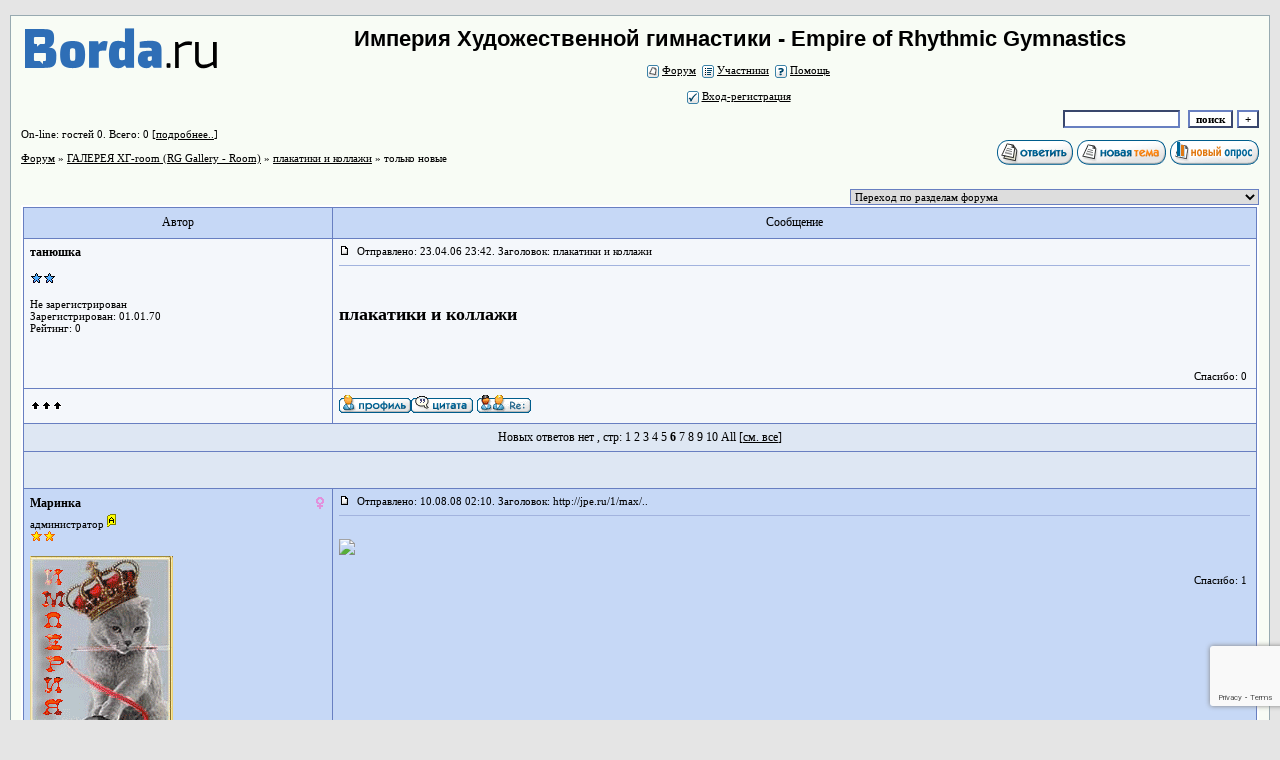

--- FILE ---
content_type: text/html; charset=windows-1251
request_url: http://rhytmic.borda.ru/?1-17-0-00000026-000-150-1
body_size: 16871
content:
<!DOCTYPE html><HTML><HEAD><TITLE>Империя Художественной гимнастики -  Empire of Rhythmic Gymnastics </TITLE><STYLE type=text/css>BODY{margin:10px;margin-top:15px;margin-bottom:10px;}td{font-family:Verdana;}.font1{font-size:12px;}.font2{font-size:11px;font-weight:400;}.font3{font-size:12px;font-weight:400;}.font4{font-size:14px;font-weight:400;}.font5{font-size:12px;font-weight:400;}.font6{font-size:11px;font-weight:700;}a:link{color:#000000;text-decoration:none;}a:visited{color:#666666;text-decoration:none;}a:hover{color: #dd6900;text-decoration:underline;}tr.font3 {HEIGHT: 28px;}tr.font5 {HEIGHT: 30px;}tr.font6 {HEIGHT: 28px;}input,select,textarea{font-size:11px;font-family:Verdana;border: 1 outset rgb(0,0,0);border-color: #687FC1;}textarea{width:100%;height:120;}input.sender{background-color:#ffffff;font-weight:700;border:1 outset rgb(0,0,0);}</STYLE></HEAD><BODY bgColor=#e5e5e5><table id='table-main' bgColor=#98aab1 cellSpacing=1 cellPadding=10 width=100% height=100% border=0><TR bgColor=#F8FCF5><TD valign=top><meta id="viewport" name="viewport" content="width=device-width, user-scalable=yes, initial-scale=1.0, minimum-scale=1.0, maximum-scale=2.0" /><link rel='stylesheet' type='text/css' href='//forum24.ru/static/borda_2215235934.css?16' /><link rel='canonical' href='https://rhytmic.borda.ru/?1-17-0-00000026-000-150-1'/><script type="text/javascript">servertime=1768806903;</script><script type="text/javascript">var diz = new Array('//forum24.ru/gif/1','#C6D8F6','#DEE7F3','#C6D8F6','#F4F7FB','#DEE7F3','#687FC1','#FFFFFF','#FFFFFF','#A2B3DE','','Молчун ','Редко говорящий ','Начинающий говорун ','Говорун ','Начинающий болтун ','Болтун','Болтун','Болтливый болтун ','Супер болтун ','Супер болтун ');</script><script src="/doc/r/rhytmic/lang0.js" type="text/javascript"></script><script src='https://www.google.com/recaptcha/api.js?render=6LcKVH8UAAAAAMqfA8WQ-bln-62wz1VsLXAEwndL'></script><FORM action="/" method=POST>
<table id="header" width=100% border=0 cellPadding=0 cellSpacing=0><tr><td width=1 valign=top><a href=//borda.ru target=_blank><img src=//a.borda.ru/face/bordaLogo.png></a></td><td valign=top class=font2 align=center>
<div style='FONT-WEIGHT: bold; FONT-SIZE: 22px; LINE-HEIGHT: 120%; FONT-FAMILY: "Trebuchet MS",Verdana, Arial, Helvetica, sans-serif;'>Империя Художественной гимнастики -  Empire of Rhythmic Gymnastics </div><br>

<img align=absmiddle src="//forum24.ru/gif/1/i1.gif" width=12 height=13>&#160;<a href="/"><u>Форум</u></a>&#160; <img align=absmiddle src="//forum24.ru/gif/1/i2.gif" width=12 height=13>&#160;<a href="/?13"><u>Участники</u></a>&#160;
<img align=absmiddle src="//forum24.ru/gif/1/i3.gif" width=12 height=13>&#160;<a target=_blank href="/gif/img/help.htm"><u>Помощь</u></a>&#160;

            <br><br>
        <img align=absmiddle src="//forum24.ru/gif/1/i10.gif" width=12 height=13>&#160;<a href=javascript:tabviz('tabhid');><u>Вход-регистрация</u></a>&#160;

    </td></tr><tr colspan=2 height=5><td></td></tr></table><div align=right>

<table border=0 cellPadding=0 cellSpacing=0>
<tr><td align=right nowrap><input type=text name=chto size=17 maxlength=100 value="">
<input type=hidden name=work value=16>&#160;<INPUT class=sender type=Submit value="поиск">
<INPUT class=sender type=button value="+" onclick=javascript:trviz('search')></td></tr><tr style="position:absolute;visibility:hidden" id="search">
<td class=font2 nowrap align=right><input type=radio name=kakiskat value=1 checked style="border:0">фразу
<input type=radio name=kakiskat value=2 style="border:0">слово
<input type=radio name=kakiskat value=3 style="border:0">все слова
</td></tr>
</table>

    </div>

<table border=0 cellPadding=0 cellSpacing=0 width=100%><tr><td class=font2>On-line:


гостей&#160;0.&#160;Всего:&#160;0 [<a href="/?17"><u>подробнее..</u></a>]

</td>
</tr></table>
</FORM>
<FORM action="/" method=POST><INPUT type=hidden name=parol value=""><input type=hidden name=statisc value="">
<TABLE id="tabhid" style="position:absolute;visibility:hidden" bgColor="#FFFFFF" border=0 cellPadding=0 cellSpacing=1 width=80%><TR><TD>
<TABLE bgColor="#687FC1" border=0 cellPadding=6 cellSpacing=1 width=100%>
<TR class=font1 bgcolor="#F4F7FB"><TD width=50% nowrap>имя:&#160;
<input type=text name=nick size=10 maxlength=20 value="">&#160;&#160; пароль:&#160;
<input type=password name=pass size=10 maxlength=20>&#160;
<INPUT class=sender type=Submit value="OK"></TD><TD>
<input type=checkbox style="border:0" name=newreg id=newreg onclick="init_captcha();"> - <label for="newreg">зарегистрироваться, я новый участник</label><br>
<input type=checkbox style="border:0" name=zabilpass id=forgetpass> - <label for="forgetpass">я забыл пароль, прошу выслать на е-майл</label></TD>
<input type="hidden" class="token" name="token" value="">
</TR></TABLE></TD></TR></TABLE></FORM>


<div id='ad-head' style='text-align: center;'><!--<noindex>--><div class='stargate' style='max-height:300px; overflow:hidden;'><!-- Yandex.RTB R-A-515015-1 -->
<div id="yandex_rtb_R-A-515015-1"></div>
<script type="text/javascript">
    (function(w, d, n, s, t) {
        w[n] = w[n] || [];
        w[n].push(function() {
            Ya.Context.AdvManager.render({
                blockId: "R-A-515015-1",
                renderTo: "yandex_rtb_R-A-515015-1",
                async: true
            });
        });
        t = d.getElementsByTagName("script")[0];
        s = d.createElement("script");
        s.type = "text/javascript";
        s.src = "//an.yandex.ru/system/context.js";
        s.async = true;
        t.parentNode.insertBefore(s, t);
    })(this, this.document, "yandexContextAsyncCallbacks");
</script>
<script async src="https://cdn.digitalcaramel.com/caramel.js"></script>
<script>window.CaramelDomain = "borda.ru"</script></div><!--</noindex>--></div>

    


<TABLE id="navigator-table" cellPadding=0 cellSpacing=0 border=0 width=100%><TR><TD class=font2 valign=top rowspan=2><br>
    <A href="/"><u>Форум</u></A>
     » <a href="/?0-17-0"><u>ГАЛЕРЕЯ ХГ-room (RG Gallery - Room)</u></a>

             » <A href="/?1-17-0-00000026-000-150-1"><u>плакатики и коллажи</u></a>
    

     » только новые

<BR><BR>


</TD><TD nowrap class=font4 align=right width=40%>
                                                            <A href="javascript:f3('000')"><IMG src="//forum24.ru/gif/1/rt.gif" border=0 alt="Ответить"></A>
                                        <A href="/?2-17"><IMG src="//forum24.ru/gif/1/nt.gif" border=0 alt="Новая тема"></A> <A href="/?3-17"><IMG src="//forum24.ru/gif/1/pt.gif" border=0 alt="Новый опрос"></A>
                            </TD></TR><TR>
        <TD align=right>

    <br><form><select class="selform" OnChange="if(!document.getElementsByName('movealltem')[0].checked){top.location.href=this.options[this.selectedIndex].value}">
    	<option selected value="#">Переход по разделам форума</option>
            <option value="?0-4">ФОРУМ-room (Forum - Room) </option>
            <option value="?0-18"> Собрание модераторов</option>
            <option value="?0-21"> Правила (Rules)</option>
            <option value="?0-7">ВНИМАНИЕ! ВАЖНЫЕ СООБЩЕНИЯ!!! - IMPORTANT INFORMATION!</option>
            <option value="?0-33">2025 ЧЕМПИОНАТ NEWS-room (2025 Championships News - Room) </option>
            <option value="?0-36">2024 ЧЕМПИОНАТ NEWS-room (2024 Championships News - Room) </option>
            <option value="?0-31"> Gold - Room</option>
            <option value="?0-1">ГИМНАСТИК-room (Gymnastics - Room)</option>
            <option value="?0-15">Гимнастика в Мире - room (World Gymnastics - Room)</option>
            <option value="?0-3">ТРЕНИНГ-room (Training - Room) </option>
            <option value="?0-37">Сборная команда России (Russian National Team)</option>
            <option value="?0-6">Cеньор-room (Seniors - Room)</option>
            <option value="?0-28">Юниор-room (Juniors - Room)</option>
            <option value="?0-24">Ретрогимнастик-room (Retro Gymnastics - Room)</option>
            <option value="?0-34">Профи-Фото-room (Masters of RG Photography - Room)</option>
            <option value="?0-19">Фото-room. Техника фотографии  </option>
            <option value="?0-2">МУЗЫКА И ВИДЕО-room (Musics &amp; Videos - Room)</option>
            <option value="?0-5">Конкурсы и голосования (Our competitions &amp; votes)</option>
            <option value="?0-16">Танька-room</option>
            <option value="?0-32"> Бизнес-room (Business - Room)</option>
            <option value="?0-23">Декор-room (Decor - Room)</option>
            <option value="?0-13">ХЕНД МЕЙД-room (Hand Made - Room)</option>
            <option value="?0-9">ИМИДЖ-room (Image - Room)</option>
            <option value="?0-35">Фото куп-room (Photos of Leotards - Room)</option>
            <option value="?0-14">ЭСТЕТИК-room (Aesthetic Gymnastics - Room)  </option>
            <option value="?0-10">ОФФТОП (Off Top)</option>
            <option value="?0-29">мяу-room (Meow - Room)</option>
            <option value="?0-8">СМАИЛ-room (Smile - Room)</option>
            <option value="?0-12">Праздник-room (Celebration - Room)</option>
            <option value="?0-20">Общий Архив (General Archive)</option>
            <option value="?0-38"> Архив - Гимнастки (Archive - Gymnasts)</option>
            <option value="?0-0"> Архив - ЧЕМПИОНАТ NEWS-room (Archive - Championships and Competitions)</option>
            <option value="?0-17">ГАЛЕРЕЯ ХГ-room (RG Gallery - Room)</option>
        <option value="?0-20">Архив</option>
    </select>
    <div class=font2
             style="display:none"
        >перенос <input type=checkbox style="border:0" name="movealltem"></div>
    </form>

</TD></TR></TABLE>
<script>document.title='плакатики и коллажи';</script>	

	    <TABLE bgColor="#FFFFFF" align=center border=0 cellPadding=0 cellSpacing=2 width=100%><TR><TD><TABLE id="posts-table" align=center bgColor="#687FC1" border=0 cellPadding=6 cellSpacing=1 width=100%><TR align=center class=font5 bgColor="#C6D8F6"><TD width=25%>Автор</TD><TD width=75%>Сообщение</TD></TR>


<TR bgColor="#F4F7FB"><TD valign=top><table class="user-table" border=0 cellPadding=0 cellSpacing=0 width=100%><tr><td>
<div class=font3>
            <A href="javascript:pst3('танюшка','','000','','');">
    	<b>танюшка</b>
    </A>
</div></td><td align=right>
</td></tr><tr><td colspan=2 valign=top><div class=font2><br>
<IMG src="//forum24.ru/gif/1/s2.gif" alt="">
<br>
    <br></div></td></tr><tr><td colspan=2 valign=bottom class=font2>
            Не зарегистрирован<br>
                Зарегистрирован: 01.01.70<br>
                    Рейтинг:
                0
                <br>

        <TABLE id="0001" style="position:absolute;visibility:hidden;z-index:200;" width=200 bgColor="#687FC1" border=0 cellPadding=6 cellSpacing=1 width=100%>
        	<TR bgColor="#F4F7FB"><TD vAlign=top class=font2>
        		<FORM action="/" target=gw method=POST onSubmit=javascript:reytopen("000","");>
        			<INPUT type=Hidden name=work value=36><INPUT type=Hidden name=razdel value="tah0wka">
        			<INPUT type=Hidden name=adresat value="tah0wka"><input type=hidden name=ballr value='plus'>плюс почему Вы так решили:
        			<br><textarea rows=5 cols=20 name=pochemu style="width:100%;height:40;"></textarea>
        			<br><input type=submit value="Оценить"><input type=checkbox name=podpis style="border:0" checked> - подписаться
        		</form>
        	</td></tr>
        </table>
        <TABLE id="0002" style="position:absolute;visibility:hidden;z-index:200;" width=200 bgColor="#687FC1" border=0 cellPadding=6 cellSpacing=1 width=100%>
        	<TR bgColor="#F4F7FB"><TD vAlign=top class=font2>
        		<FORM action="/" target=gw method=POST onSubmit=javascript:reytopen("000","");>
        			<INPUT type=Hidden name=work value=36><INPUT type=Hidden name=razdel value="tah0wka">
        			<INPUT type=Hidden name=adresat value="tah0wka">
        			<input type=hidden name=ballr value='minus'>минуспочему Вы так решили:
        			<br><textarea rows=5 cols=20 name=pochemu style="width:100%;height:40;"></textarea>
        			<br><input type=submit value="Оценить"><input type=checkbox name=podpis style="border:0" checked> - подписаться
        		</form>
        	</td></tr>
        </table>
        
                        

</td></tr></table></TD><TD vAlign=top><div class=font2>
<IMG src="//forum24.ru/gif/img/p.gif" border=0 width=12 height=9 alt="ссылка на сообщение">
&#160;Отправлено: 23.04.06 23:42. Заголовок: плакатики и коллажи
</div><hr size=1 color="#A2B3DE"><div class=font1><BR><h2><b>плакатики и коллажи</b></h2><BR><BR></div>
<FORM action="/" method=POST target=gw><table width=100% cellPadding=0 cellSpacing=0 border=0><tr class=font2 valign=bottom><td><i></i></td><td align=right>

<a href=#msgid_t alt="" title="">Спасибо:&#160;0</a>&#160;<INPUT type=Hidden name=work value=42><INPUT type=Hidden name=razdel value="17"><INPUT type=Hidden name=msgid value="000"><INPUT type=Hidden name=filenumber value="00000026"><INPUT type=Hidden name=addspasibofromuser value="">
</td></tr></form></table>
</td></tr><tr bgColor="#F4F7FB"><td><a href=javascript:window.scroll(0,0);><IMG src="//forum24.ru/gif/img/pg.gif" width=33 height=11 border=0></a></td><td>


<A target=_blank href="/?32-tah0wka"><IMG src="//forum24.ru/gif/1/pr.gif" border=0 alt="Профиль"></A><A onMouseOver="get_selection();" href="javascript:pst3(selek,'танюшка','000','','');"><IMG src="//forum24.ru/gif/1/q.gif" border=0 alt="Цитата"></A>            <A href="javascript:f3('000');"><IMG src="//forum24.ru/gif/1/r.gif" border=0 alt="Ответить"></A>
        
</TD></TR>

    <TR class=font1><TD colspan=2 bgcolor="#DEE7F3" align=center>
            Новых ответов нет
                        , стр:
                                                                    <A HREF="/?1-17-0-00000026-000-0-1">1</A>
                                                                        <A HREF="/?1-17-0-00000026-000-30-1">2</A>
                                                                        <A HREF="/?1-17-0-00000026-000-60-1">3</A>
                                                                        <A HREF="/?1-17-0-00000026-000-90-1">4</A>
                                                                        <A HREF="/?1-17-0-00000026-000-120-1">5</A>
                                                                        <B>6</B>
                                                                        <A HREF="/?1-17-0-00000026-000-180-1">7</A>
                                                                        <A HREF="/?1-17-0-00000026-000-210-1">8</A>
                                                                        <A HREF="/?1-17-0-00000026-000-240-1">9</A>
                                                                        <A HREF="/?1-17-0-00000026-000-270-1">10</A>
                                         <a href="/?1-17-0-00000026-000-10001-1">All</A> 
                         [<a href="/?1-17-0-00000026-000-0-0"><u>см. все</u></A>]
        </TD></TR>
<TR><TD colspan=2 bgcolor="#DEE7F3" align=center class=font2><div class=font2><!--<noindex>--><div class='stargate' style='max-height:300px; overflow:hidden;'><!-- Yandex.RTB R-A-292552-3 -->
<div id="yandex_rtb_R-A-292552-3"></div>
</div><!--</noindex>--></div><br><br></TD></TR>		

	

<TR bgColor="#C6D8F6"><TD valign=top><table class="user-table" border=0 cellPadding=0 cellSpacing=0 width=100%><tr><td>
<div class=font3>
            <A href="javascript:pst3('Маринка','','349','','');">
    	<b>Маринка</b>
    </A>
</div></td><td align=right>
    <img src="//forum24.ru/gif/img/pol2.gif">
</td></tr><tr><td colspan=2 valign=top><div class=font2>администратор <img width=9 height=15 src="//forum24.ru/gif/img/a.gif"><br>
<IMG src="//forum24.ru/gif/1/s10.gif" alt="">
<br>
            <br><img src="//rhytmic.borda.ru/avr/r/rhytmic/avatar/mapihka.gif"><br>
    <br></div></td></tr><tr><td colspan=2 valign=bottom class=font2>
            Пост N: 13558<br>
                Зарегистрирован: 16.05.06<br>
                Откуда: Германия, Гамбург<br>
                Рейтинг:
                73
                <br>

        <TABLE id="3491" style="position:absolute;visibility:hidden;z-index:200;" width=200 bgColor="#687FC1" border=0 cellPadding=6 cellSpacing=1 width=100%>
        	<TR bgColor="#F4F7FB"><TD vAlign=top class=font2>
        		<FORM action="/" target=gw method=POST onSubmit=javascript:reytopen("349","");>
        			<INPUT type=Hidden name=work value=36><INPUT type=Hidden name=razdel value="mapihka">
        			<INPUT type=Hidden name=adresat value="mapihka"><input type=hidden name=ballr value='plus'>плюс почему Вы так решили:
        			<br><textarea rows=5 cols=20 name=pochemu style="width:100%;height:40;"></textarea>
        			<br><input type=submit value="Оценить"><input type=checkbox name=podpis style="border:0" checked> - подписаться
        		</form>
        	</td></tr>
        </table>
        <TABLE id="3492" style="position:absolute;visibility:hidden;z-index:200;" width=200 bgColor="#687FC1" border=0 cellPadding=6 cellSpacing=1 width=100%>
        	<TR bgColor="#F4F7FB"><TD vAlign=top class=font2>
        		<FORM action="/" target=gw method=POST onSubmit=javascript:reytopen("349","");>
        			<INPUT type=Hidden name=work value=36><INPUT type=Hidden name=razdel value="mapihka">
        			<INPUT type=Hidden name=adresat value="mapihka">
        			<input type=hidden name=ballr value='minus'>минуспочему Вы так решили:
        			<br><textarea rows=5 cols=20 name=pochemu style="width:100%;height:40;"></textarea>
        			<br><input type=submit value="Оценить"><input type=checkbox name=podpis style="border:0" checked> - подписаться
        		</form>
        	</td></tr>
        </table>
                Фото: <a target=_blank href="http://e.foto.radikal.ru/0608/1e20c6828753.jpg"><IMG src="//forum24.ru/gif/img/p.gif" border=0 width=12 height=9></a><br>
    
                        

</td></tr></table></TD><TD vAlign=top><div class=font2>
<IMG src="//forum24.ru/gif/img/p.gif" border=0 width=12 height=9 alt="ссылка на сообщение">
&#160;Отправлено: 10.08.08 02:10. Заголовок: http://jpe.ru/1/max/..
</div><hr size=1 color="#A2B3DE"><div class=font1><BR><img border=0 src="http://jpe.ru/1/max/090808/0i84u5z1dv.jpg"><BR><BR></div>
<FORM action="/" method=POST target=gw><table width=100% cellPadding=0 cellSpacing=0 border=0><tr class=font2 valign=bottom><td><i></i></td><td align=right>

<a href=#msgid_t alt="tash" title="tash">Спасибо:&#160;1</a>&#160;<INPUT type=Hidden name=work value=42><INPUT type=Hidden name=razdel value="17"><INPUT type=Hidden name=msgid value="349"><INPUT type=Hidden name=filenumber value="00000026"><INPUT type=Hidden name=addspasibofromuser value="">
</td></tr></form></table>
</td></tr><tr bgColor="#C6D8F6"><td><a href=javascript:window.scroll(0,0);><IMG src="//forum24.ru/gif/img/pg.gif" width=33 height=11 border=0></a></td><td>


<A target=_blank href="/?32-mapihka"><IMG src="//forum24.ru/gif/1/pr.gif" border=0 alt="Профиль"></A><A onMouseOver="get_selection();" href="javascript:pst3(selek,'Маринка','349','','');"><IMG src="//forum24.ru/gif/1/q.gif" border=0 alt="Цитата"></A>            <A href="javascript:f3('349');"><IMG src="//forum24.ru/gif/1/r.gif" border=0 alt="Ответить"></A>
        
</TD></TR>

		

	

<TR bgColor="#DEE7F3"><TD valign=top><table class="user-table" border=0 cellPadding=0 cellSpacing=0 width=100%><tr><td>
<div class=font3>
            <A href="javascript:pst3('Маринка','','350','','');">
    	<b>Маринка</b>
    </A>
</div></td><td align=right>
    <img src="//forum24.ru/gif/img/pol2.gif">
</td></tr><tr><td colspan=2 valign=top><div class=font2>администратор <img width=9 height=15 src="//forum24.ru/gif/img/a.gif"><br>
<IMG src="//forum24.ru/gif/1/s10.gif" alt="">
<br>
            <br><img src="//rhytmic.borda.ru/avr/r/rhytmic/avatar/mapihka.gif"><br>
    <br></div></td></tr><tr><td colspan=2 valign=bottom class=font2>
            Пост N: 13559<br>
                Зарегистрирован: 16.05.06<br>
                Откуда: Германия, Гамбург<br>
                Рейтинг:
                73
                <br>

        <TABLE id="3501" style="position:absolute;visibility:hidden;z-index:200;" width=200 bgColor="#687FC1" border=0 cellPadding=6 cellSpacing=1 width=100%>
        	<TR bgColor="#F4F7FB"><TD vAlign=top class=font2>
        		<FORM action="/" target=gw method=POST onSubmit=javascript:reytopen("350","");>
        			<INPUT type=Hidden name=work value=36><INPUT type=Hidden name=razdel value="mapihka">
        			<INPUT type=Hidden name=adresat value="mapihka"><input type=hidden name=ballr value='plus'>плюс почему Вы так решили:
        			<br><textarea rows=5 cols=20 name=pochemu style="width:100%;height:40;"></textarea>
        			<br><input type=submit value="Оценить"><input type=checkbox name=podpis style="border:0" checked> - подписаться
        		</form>
        	</td></tr>
        </table>
        <TABLE id="3502" style="position:absolute;visibility:hidden;z-index:200;" width=200 bgColor="#687FC1" border=0 cellPadding=6 cellSpacing=1 width=100%>
        	<TR bgColor="#F4F7FB"><TD vAlign=top class=font2>
        		<FORM action="/" target=gw method=POST onSubmit=javascript:reytopen("350","");>
        			<INPUT type=Hidden name=work value=36><INPUT type=Hidden name=razdel value="mapihka">
        			<INPUT type=Hidden name=adresat value="mapihka">
        			<input type=hidden name=ballr value='minus'>минуспочему Вы так решили:
        			<br><textarea rows=5 cols=20 name=pochemu style="width:100%;height:40;"></textarea>
        			<br><input type=submit value="Оценить"><input type=checkbox name=podpis style="border:0" checked> - подписаться
        		</form>
        	</td></tr>
        </table>
                Фото: <a target=_blank href="http://e.foto.radikal.ru/0608/1e20c6828753.jpg"><IMG src="//forum24.ru/gif/img/p.gif" border=0 width=12 height=9></a><br>
    
                        

</td></tr></table></TD><TD vAlign=top><div class=font2>
<IMG src="//forum24.ru/gif/img/p.gif" border=0 width=12 height=9 alt="ссылка на сообщение">
&#160;Отправлено: 10.08.08 02:11. Заголовок: http://jpe.ru/1/sm/0..
</div><hr size=1 color="#A2B3DE"><div class=font1><BR><a target=_blank rel='nofollow ugc' href="http://jpe.ru/1/max/090808/0dsiityceb.jpg"><u><img border=0 src="http://jpe.ru/1/sm/090808/0dsiityceb.jpg"></u></a><!--url--> <BR><BR></div>
<FORM action="/" method=POST target=gw><table width=100% cellPadding=0 cellSpacing=0 border=0><tr class=font2 valign=bottom><td><i></i></td><td align=right>

<a href=#msgid_t alt="tash" title="tash">Спасибо:&#160;1</a>&#160;<INPUT type=Hidden name=work value=42><INPUT type=Hidden name=razdel value="17"><INPUT type=Hidden name=msgid value="350"><INPUT type=Hidden name=filenumber value="00000026"><INPUT type=Hidden name=addspasibofromuser value="">
</td></tr></form></table>
</td></tr><tr bgColor="#DEE7F3"><td><a href=javascript:window.scroll(0,0);><IMG src="//forum24.ru/gif/img/pg.gif" width=33 height=11 border=0></a></td><td>


<A target=_blank href="/?32-mapihka"><IMG src="//forum24.ru/gif/1/pr.gif" border=0 alt="Профиль"></A><A onMouseOver="get_selection();" href="javascript:pst3(selek,'Маринка','350','','');"><IMG src="//forum24.ru/gif/1/q.gif" border=0 alt="Цитата"></A>            <A href="javascript:f3('350');"><IMG src="//forum24.ru/gif/1/r.gif" border=0 alt="Ответить"></A>
        
</TD></TR>

		

	

<TR bgColor="#C6D8F6"><TD valign=top><table class="user-table" border=0 cellPadding=0 cellSpacing=0 width=100%><tr><td>
<div class=font3>
            <A href="javascript:pst3('anastasija','','350.001','','');">
    	<b>anastasija</b>
    </A>
</div></td><td align=right>
    <img src="//forum24.ru/gif/img/pol2.gif">
</td></tr><tr><td colspan=2 valign=top><div class=font2><br>
<IMG src="//forum24.ru/gif/1/s6.gif" alt="">
<br>
            <br><img src="//rhytmic.borda.ru/avr/r/rhytmic/avatar/anastasija.jpg"><br>
    <br></div></td></tr><tr><td colspan=2 valign=bottom class=font2>
            Пост N: 764<br>
                Зарегистрирован: 09.09.07<br>
                Откуда: latvia <br>
                Рейтинг:
                7
                <br>

        <TABLE id="350.0011" style="position:absolute;visibility:hidden;z-index:200;" width=200 bgColor="#687FC1" border=0 cellPadding=6 cellSpacing=1 width=100%>
        	<TR bgColor="#F4F7FB"><TD vAlign=top class=font2>
        		<FORM action="/" target=gw method=POST onSubmit=javascript:reytopen("350.001","");>
        			<INPUT type=Hidden name=work value=36><INPUT type=Hidden name=razdel value="anastasija">
        			<INPUT type=Hidden name=adresat value="anastasija"><input type=hidden name=ballr value='plus'>плюс почему Вы так решили:
        			<br><textarea rows=5 cols=20 name=pochemu style="width:100%;height:40;"></textarea>
        			<br><input type=submit value="Оценить"><input type=checkbox name=podpis style="border:0" checked> - подписаться
        		</form>
        	</td></tr>
        </table>
        <TABLE id="350.0012" style="position:absolute;visibility:hidden;z-index:200;" width=200 bgColor="#687FC1" border=0 cellPadding=6 cellSpacing=1 width=100%>
        	<TR bgColor="#F4F7FB"><TD vAlign=top class=font2>
        		<FORM action="/" target=gw method=POST onSubmit=javascript:reytopen("350.001","");>
        			<INPUT type=Hidden name=work value=36><INPUT type=Hidden name=razdel value="anastasija">
        			<INPUT type=Hidden name=adresat value="anastasija">
        			<input type=hidden name=ballr value='minus'>минуспочему Вы так решили:
        			<br><textarea rows=5 cols=20 name=pochemu style="width:100%;height:40;"></textarea>
        			<br><input type=submit value="Оценить"><input type=checkbox name=podpis style="border:0" checked> - подписаться
        		</form>
        	</td></tr>
        </table>
        
                        

</td></tr></table></TD><TD vAlign=top><div class=font2>
<IMG src="//forum24.ru/gif/img/p.gif" border=0 width=12 height=9 alt="ссылка на сообщение">
&#160;Отправлено: 10.08.08 20:16. Заголовок: Маринка  :sm250: ..
</div><hr size=1 color="#A2B3DE"><div class=font1><BR><b>Маринка</b>   <img src="//forum24.ru/gif/smk/sm250.gif">  <BR><BR></div>
<FORM action="/" method=POST target=gw><table width=100% cellPadding=0 cellSpacing=0 border=0><tr class=font2 valign=bottom><td><i></i></td><td align=right>

<a href=#msgid_t alt="tash" title="tash">Спасибо:&#160;1</a>&#160;<INPUT type=Hidden name=work value=42><INPUT type=Hidden name=razdel value="17"><INPUT type=Hidden name=msgid value="350.001"><INPUT type=Hidden name=filenumber value="00000026"><INPUT type=Hidden name=addspasibofromuser value="">
</td></tr></form></table>
</td></tr><tr bgColor="#C6D8F6"><td><a href=javascript:window.scroll(0,0);><IMG src="//forum24.ru/gif/img/pg.gif" width=33 height=11 border=0></a></td><td>


<A target=_blank href="/?32-anastasija"><IMG src="//forum24.ru/gif/1/pr.gif" border=0 alt="Профиль"></A><A onMouseOver="get_selection();" href="javascript:pst3(selek,'anastasija','350.001','','');"><IMG src="//forum24.ru/gif/1/q.gif" border=0 alt="Цитата"></A>            <A href="javascript:f3('350.001');"><IMG src="//forum24.ru/gif/1/r.gif" border=0 alt="Ответить"></A>
        
</TD></TR>

		

	

<TR bgColor="#DEE7F3"><TD valign=top><table class="user-table" border=0 cellPadding=0 cellSpacing=0 width=100%><tr><td>
<div class=font3>
            <A href="javascript:pst3('Маринка','','351','','');">
    	<b>Маринка</b>
    </A>
</div></td><td align=right>
    <img src="//forum24.ru/gif/img/pol2.gif">
</td></tr><tr><td colspan=2 valign=top><div class=font2>администратор <img width=9 height=15 src="//forum24.ru/gif/img/a.gif"><br>
<IMG src="//forum24.ru/gif/1/s10.gif" alt="">
<br>
            <br><img src="//rhytmic.borda.ru/avr/r/rhytmic/avatar/mapihka.gif"><br>
    <br></div></td></tr><tr><td colspan=2 valign=bottom class=font2>
            Пост N: 13640<br>
                Зарегистрирован: 16.05.06<br>
                Откуда: Германия, Гамбург<br>
                Рейтинг:
                73
                <br>

        <TABLE id="3511" style="position:absolute;visibility:hidden;z-index:200;" width=200 bgColor="#687FC1" border=0 cellPadding=6 cellSpacing=1 width=100%>
        	<TR bgColor="#F4F7FB"><TD vAlign=top class=font2>
        		<FORM action="/" target=gw method=POST onSubmit=javascript:reytopen("351","");>
        			<INPUT type=Hidden name=work value=36><INPUT type=Hidden name=razdel value="mapihka">
        			<INPUT type=Hidden name=adresat value="mapihka"><input type=hidden name=ballr value='plus'>плюс почему Вы так решили:
        			<br><textarea rows=5 cols=20 name=pochemu style="width:100%;height:40;"></textarea>
        			<br><input type=submit value="Оценить"><input type=checkbox name=podpis style="border:0" checked> - подписаться
        		</form>
        	</td></tr>
        </table>
        <TABLE id="3512" style="position:absolute;visibility:hidden;z-index:200;" width=200 bgColor="#687FC1" border=0 cellPadding=6 cellSpacing=1 width=100%>
        	<TR bgColor="#F4F7FB"><TD vAlign=top class=font2>
        		<FORM action="/" target=gw method=POST onSubmit=javascript:reytopen("351","");>
        			<INPUT type=Hidden name=work value=36><INPUT type=Hidden name=razdel value="mapihka">
        			<INPUT type=Hidden name=adresat value="mapihka">
        			<input type=hidden name=ballr value='minus'>минуспочему Вы так решили:
        			<br><textarea rows=5 cols=20 name=pochemu style="width:100%;height:40;"></textarea>
        			<br><input type=submit value="Оценить"><input type=checkbox name=podpis style="border:0" checked> - подписаться
        		</form>
        	</td></tr>
        </table>
                Фото: <a target=_blank href="http://e.foto.radikal.ru/0608/1e20c6828753.jpg"><IMG src="//forum24.ru/gif/img/p.gif" border=0 width=12 height=9></a><br>
    
                        

</td></tr></table></TD><TD vAlign=top><div class=font2>
<IMG src="//forum24.ru/gif/img/p.gif" border=0 width=12 height=9 alt="ссылка на сообщение">
&#160;Отправлено: 14.08.08 14:33. Заголовок: http://s61.radikal.r..
</div><hr size=1 color="#A2B3DE"><div class=font1><BR><a target=_blank rel='nofollow ugc' href="http://radikal.ru/F/s61.radikal.ru/i171/0808/e0/c0a292851e40.jpg.html"><u><img border=0 src="http://s61.radikal.ru/i171/0808/e0/c0a292851e40t.jpg"></u></a><!--url--><BR><BR></div>
<FORM action="/" method=POST target=gw><table width=100% cellPadding=0 cellSpacing=0 border=0><tr class=font2 valign=bottom><td><i></i></td><td align=right>

<a href=#msgid_t alt="" title="">Спасибо:&#160;0</a>&#160;<INPUT type=Hidden name=work value=42><INPUT type=Hidden name=razdel value="17"><INPUT type=Hidden name=msgid value="351"><INPUT type=Hidden name=filenumber value="00000026"><INPUT type=Hidden name=addspasibofromuser value="">
</td></tr></form></table>
</td></tr><tr bgColor="#DEE7F3"><td><a href=javascript:window.scroll(0,0);><IMG src="//forum24.ru/gif/img/pg.gif" width=33 height=11 border=0></a></td><td>


<A target=_blank href="/?32-mapihka"><IMG src="//forum24.ru/gif/1/pr.gif" border=0 alt="Профиль"></A><A onMouseOver="get_selection();" href="javascript:pst3(selek,'Маринка','351','','');"><IMG src="//forum24.ru/gif/1/q.gif" border=0 alt="Цитата"></A>            <A href="javascript:f3('351');"><IMG src="//forum24.ru/gif/1/r.gif" border=0 alt="Ответить"></A>
        
</TD></TR>

		

	

<TR bgColor="#C6D8F6"><TD valign=top><table class="user-table" border=0 cellPadding=0 cellSpacing=0 width=100%><tr><td>
<div class=font3>
            <A href="javascript:pst3('Маринка','','352','','');">
    	<b>Маринка</b>
    </A>
</div></td><td align=right>
    <img src="//forum24.ru/gif/img/pol2.gif">
</td></tr><tr><td colspan=2 valign=top><div class=font2>администратор <img width=9 height=15 src="//forum24.ru/gif/img/a.gif"><br>
<IMG src="//forum24.ru/gif/1/s10.gif" alt="">
<br>
            <br><img src="//rhytmic.borda.ru/avr/r/rhytmic/avatar/mapihka.gif"><br>
    <br></div></td></tr><tr><td colspan=2 valign=bottom class=font2>
            Пост N: 13664<br>
                Зарегистрирован: 16.05.06<br>
                Откуда: Германия, Гамбург<br>
                Рейтинг:
                73
                <br>

        <TABLE id="3521" style="position:absolute;visibility:hidden;z-index:200;" width=200 bgColor="#687FC1" border=0 cellPadding=6 cellSpacing=1 width=100%>
        	<TR bgColor="#F4F7FB"><TD vAlign=top class=font2>
        		<FORM action="/" target=gw method=POST onSubmit=javascript:reytopen("352","");>
        			<INPUT type=Hidden name=work value=36><INPUT type=Hidden name=razdel value="mapihka">
        			<INPUT type=Hidden name=adresat value="mapihka"><input type=hidden name=ballr value='plus'>плюс почему Вы так решили:
        			<br><textarea rows=5 cols=20 name=pochemu style="width:100%;height:40;"></textarea>
        			<br><input type=submit value="Оценить"><input type=checkbox name=podpis style="border:0" checked> - подписаться
        		</form>
        	</td></tr>
        </table>
        <TABLE id="3522" style="position:absolute;visibility:hidden;z-index:200;" width=200 bgColor="#687FC1" border=0 cellPadding=6 cellSpacing=1 width=100%>
        	<TR bgColor="#F4F7FB"><TD vAlign=top class=font2>
        		<FORM action="/" target=gw method=POST onSubmit=javascript:reytopen("352","");>
        			<INPUT type=Hidden name=work value=36><INPUT type=Hidden name=razdel value="mapihka">
        			<INPUT type=Hidden name=adresat value="mapihka">
        			<input type=hidden name=ballr value='minus'>минуспочему Вы так решили:
        			<br><textarea rows=5 cols=20 name=pochemu style="width:100%;height:40;"></textarea>
        			<br><input type=submit value="Оценить"><input type=checkbox name=podpis style="border:0" checked> - подписаться
        		</form>
        	</td></tr>
        </table>
                Фото: <a target=_blank href="http://e.foto.radikal.ru/0608/1e20c6828753.jpg"><IMG src="//forum24.ru/gif/img/p.gif" border=0 width=12 height=9></a><br>
    
                        

</td></tr></table></TD><TD vAlign=top><div class=font2>
<IMG src="//forum24.ru/gif/img/p.gif" border=0 width=12 height=9 alt="ссылка на сообщение">
&#160;Отправлено: 16.08.08 17:28. Заголовок: http://s49.radikal.r..
</div><hr size=1 color="#A2B3DE"><div class=font1><BR><a target=_blank rel='nofollow ugc' href="http://radikal.ru/F/s49.radikal.ru/i126/0808/a2/f524f6ef70d1.jpg.html"><u><img border=0 src="http://s49.radikal.ru/i126/0808/a2/f524f6ef70d1t.jpg"></u></a><!--url--><BR><BR></div>
<FORM action="/" method=POST target=gw><table width=100% cellPadding=0 cellSpacing=0 border=0><tr class=font2 valign=bottom><td><i></i></td><td align=right>

<a href=#msgid_t alt="tash" title="tash">Спасибо:&#160;1</a>&#160;<INPUT type=Hidden name=work value=42><INPUT type=Hidden name=razdel value="17"><INPUT type=Hidden name=msgid value="352"><INPUT type=Hidden name=filenumber value="00000026"><INPUT type=Hidden name=addspasibofromuser value="">
</td></tr></form></table>
</td></tr><tr bgColor="#C6D8F6"><td><a href=javascript:window.scroll(0,0);><IMG src="//forum24.ru/gif/img/pg.gif" width=33 height=11 border=0></a></td><td>


<A target=_blank href="/?32-mapihka"><IMG src="//forum24.ru/gif/1/pr.gif" border=0 alt="Профиль"></A><A onMouseOver="get_selection();" href="javascript:pst3(selek,'Маринка','352','','');"><IMG src="//forum24.ru/gif/1/q.gif" border=0 alt="Цитата"></A>            <A href="javascript:f3('352');"><IMG src="//forum24.ru/gif/1/r.gif" border=0 alt="Ответить"></A>
        
</TD></TR>

		

	

<TR bgColor="#DEE7F3"><TD valign=top><table class="user-table" border=0 cellPadding=0 cellSpacing=0 width=100%><tr><td>
<div class=font3>
            <A href="javascript:pst3('Маринка','','353','','');">
    	<b>Маринка</b>
    </A>
</div></td><td align=right>
    <img src="//forum24.ru/gif/img/pol2.gif">
</td></tr><tr><td colspan=2 valign=top><div class=font2>администратор <img width=9 height=15 src="//forum24.ru/gif/img/a.gif"><br>
<IMG src="//forum24.ru/gif/1/s10.gif" alt="">
<br>
            <br><img src="//rhytmic.borda.ru/avr/r/rhytmic/avatar/mapihka.gif"><br>
    <br></div></td></tr><tr><td colspan=2 valign=bottom class=font2>
            Пост N: 13665<br>
                Зарегистрирован: 16.05.06<br>
                Откуда: Германия, Гамбург<br>
                Рейтинг:
                73
                <br>

        <TABLE id="3531" style="position:absolute;visibility:hidden;z-index:200;" width=200 bgColor="#687FC1" border=0 cellPadding=6 cellSpacing=1 width=100%>
        	<TR bgColor="#F4F7FB"><TD vAlign=top class=font2>
        		<FORM action="/" target=gw method=POST onSubmit=javascript:reytopen("353","");>
        			<INPUT type=Hidden name=work value=36><INPUT type=Hidden name=razdel value="mapihka">
        			<INPUT type=Hidden name=adresat value="mapihka"><input type=hidden name=ballr value='plus'>плюс почему Вы так решили:
        			<br><textarea rows=5 cols=20 name=pochemu style="width:100%;height:40;"></textarea>
        			<br><input type=submit value="Оценить"><input type=checkbox name=podpis style="border:0" checked> - подписаться
        		</form>
        	</td></tr>
        </table>
        <TABLE id="3532" style="position:absolute;visibility:hidden;z-index:200;" width=200 bgColor="#687FC1" border=0 cellPadding=6 cellSpacing=1 width=100%>
        	<TR bgColor="#F4F7FB"><TD vAlign=top class=font2>
        		<FORM action="/" target=gw method=POST onSubmit=javascript:reytopen("353","");>
        			<INPUT type=Hidden name=work value=36><INPUT type=Hidden name=razdel value="mapihka">
        			<INPUT type=Hidden name=adresat value="mapihka">
        			<input type=hidden name=ballr value='minus'>минуспочему Вы так решили:
        			<br><textarea rows=5 cols=20 name=pochemu style="width:100%;height:40;"></textarea>
        			<br><input type=submit value="Оценить"><input type=checkbox name=podpis style="border:0" checked> - подписаться
        		</form>
        	</td></tr>
        </table>
                Фото: <a target=_blank href="http://e.foto.radikal.ru/0608/1e20c6828753.jpg"><IMG src="//forum24.ru/gif/img/p.gif" border=0 width=12 height=9></a><br>
    
                        

</td></tr></table></TD><TD vAlign=top><div class=font2>
<IMG src="//forum24.ru/gif/img/p.gif" border=0 width=12 height=9 alt="ссылка на сообщение">
&#160;Отправлено: 16.08.08 17:30. Заголовок: http://s48.radikal.r..
</div><hr size=1 color="#A2B3DE"><div class=font1><BR><a target=_blank rel='nofollow ugc' href="http://radikal.ru/F/s48.radikal.ru/i120/0808/f2/3921479725c2.jpg.html"><u><img border=0 src="http://s48.radikal.ru/i120/0808/f2/3921479725c2t.jpg"></u></a><!--url--><BR><BR></div>
<FORM action="/" method=POST target=gw><table width=100% cellPadding=0 cellSpacing=0 border=0><tr class=font2 valign=bottom><td><i></i></td><td align=right>

<a href=#msgid_t alt="" title="">Спасибо:&#160;0</a>&#160;<INPUT type=Hidden name=work value=42><INPUT type=Hidden name=razdel value="17"><INPUT type=Hidden name=msgid value="353"><INPUT type=Hidden name=filenumber value="00000026"><INPUT type=Hidden name=addspasibofromuser value="">
</td></tr></form></table>
</td></tr><tr bgColor="#DEE7F3"><td><a href=javascript:window.scroll(0,0);><IMG src="//forum24.ru/gif/img/pg.gif" width=33 height=11 border=0></a></td><td>


<A target=_blank href="/?32-mapihka"><IMG src="//forum24.ru/gif/1/pr.gif" border=0 alt="Профиль"></A><A onMouseOver="get_selection();" href="javascript:pst3(selek,'Маринка','353','','');"><IMG src="//forum24.ru/gif/1/q.gif" border=0 alt="Цитата"></A>            <A href="javascript:f3('353');"><IMG src="//forum24.ru/gif/1/r.gif" border=0 alt="Ответить"></A>
        
</TD></TR>

		

	

<TR bgColor="#C6D8F6"><TD valign=top><table class="user-table" border=0 cellPadding=0 cellSpacing=0 width=100%><tr><td>
<div class=font3>
            <A href="javascript:pst3('Маринка','','354','','');">
    	<b>Маринка</b>
    </A>
</div></td><td align=right>
    <img src="//forum24.ru/gif/img/pol2.gif">
</td></tr><tr><td colspan=2 valign=top><div class=font2>администратор <img width=9 height=15 src="//forum24.ru/gif/img/a.gif"><br>
<IMG src="//forum24.ru/gif/1/s10.gif" alt="">
<br>
            <br><img src="//rhytmic.borda.ru/avr/r/rhytmic/avatar/mapihka.gif"><br>
    <br></div></td></tr><tr><td colspan=2 valign=bottom class=font2>
            Пост N: 13666<br>
                Зарегистрирован: 16.05.06<br>
                Откуда: Германия, Гамбург<br>
                Рейтинг:
                73
                <br>

        <TABLE id="3541" style="position:absolute;visibility:hidden;z-index:200;" width=200 bgColor="#687FC1" border=0 cellPadding=6 cellSpacing=1 width=100%>
        	<TR bgColor="#F4F7FB"><TD vAlign=top class=font2>
        		<FORM action="/" target=gw method=POST onSubmit=javascript:reytopen("354","");>
        			<INPUT type=Hidden name=work value=36><INPUT type=Hidden name=razdel value="mapihka">
        			<INPUT type=Hidden name=adresat value="mapihka"><input type=hidden name=ballr value='plus'>плюс почему Вы так решили:
        			<br><textarea rows=5 cols=20 name=pochemu style="width:100%;height:40;"></textarea>
        			<br><input type=submit value="Оценить"><input type=checkbox name=podpis style="border:0" checked> - подписаться
        		</form>
        	</td></tr>
        </table>
        <TABLE id="3542" style="position:absolute;visibility:hidden;z-index:200;" width=200 bgColor="#687FC1" border=0 cellPadding=6 cellSpacing=1 width=100%>
        	<TR bgColor="#F4F7FB"><TD vAlign=top class=font2>
        		<FORM action="/" target=gw method=POST onSubmit=javascript:reytopen("354","");>
        			<INPUT type=Hidden name=work value=36><INPUT type=Hidden name=razdel value="mapihka">
        			<INPUT type=Hidden name=adresat value="mapihka">
        			<input type=hidden name=ballr value='minus'>минуспочему Вы так решили:
        			<br><textarea rows=5 cols=20 name=pochemu style="width:100%;height:40;"></textarea>
        			<br><input type=submit value="Оценить"><input type=checkbox name=podpis style="border:0" checked> - подписаться
        		</form>
        	</td></tr>
        </table>
                Фото: <a target=_blank href="http://e.foto.radikal.ru/0608/1e20c6828753.jpg"><IMG src="//forum24.ru/gif/img/p.gif" border=0 width=12 height=9></a><br>
    
                        

</td></tr></table></TD><TD vAlign=top><div class=font2>
<IMG src="//forum24.ru/gif/img/p.gif" border=0 width=12 height=9 alt="ссылка на сообщение">
&#160;Отправлено: 16.08.08 17:31. Заголовок: http://s40.radikal.r..
</div><hr size=1 color="#A2B3DE"><div class=font1><BR><a target=_blank rel='nofollow ugc' href="http://radikal.ru/F/s40.radikal.ru/i090/0808/09/65e1c10edee3.jpg.html"><u><img border=0 src="http://s40.radikal.ru/i090/0808/09/65e1c10edee3t.jpg"></u></a><!--url--><BR><BR></div>
<FORM action="/" method=POST target=gw><table width=100% cellPadding=0 cellSpacing=0 border=0><tr class=font2 valign=bottom><td><i></i></td><td align=right>

<a href=#msgid_t alt="" title="">Спасибо:&#160;0</a>&#160;<INPUT type=Hidden name=work value=42><INPUT type=Hidden name=razdel value="17"><INPUT type=Hidden name=msgid value="354"><INPUT type=Hidden name=filenumber value="00000026"><INPUT type=Hidden name=addspasibofromuser value="">
</td></tr></form></table>
</td></tr><tr bgColor="#C6D8F6"><td><a href=javascript:window.scroll(0,0);><IMG src="//forum24.ru/gif/img/pg.gif" width=33 height=11 border=0></a></td><td>


<A target=_blank href="/?32-mapihka"><IMG src="//forum24.ru/gif/1/pr.gif" border=0 alt="Профиль"></A><A onMouseOver="get_selection();" href="javascript:pst3(selek,'Маринка','354','','');"><IMG src="//forum24.ru/gif/1/q.gif" border=0 alt="Цитата"></A>            <A href="javascript:f3('354');"><IMG src="//forum24.ru/gif/1/r.gif" border=0 alt="Ответить"></A>
        
</TD></TR>

		

	

<TR bgColor="#DEE7F3"><TD valign=top><table class="user-table" border=0 cellPadding=0 cellSpacing=0 width=100%><tr><td>
<div class=font3>
            <A href="javascript:pst3('Маринка','','355','','');">
    	<b>Маринка</b>
    </A>
</div></td><td align=right>
    <img src="//forum24.ru/gif/img/pol2.gif">
</td></tr><tr><td colspan=2 valign=top><div class=font2>администратор <img width=9 height=15 src="//forum24.ru/gif/img/a.gif"><br>
<IMG src="//forum24.ru/gif/1/s10.gif" alt="">
<br>
            <br><img src="//rhytmic.borda.ru/avr/r/rhytmic/avatar/mapihka.gif"><br>
    <br></div></td></tr><tr><td colspan=2 valign=bottom class=font2>
            Пост N: 13667<br>
                Зарегистрирован: 16.05.06<br>
                Откуда: Германия, Гамбург<br>
                Рейтинг:
                73
                <br>

        <TABLE id="3551" style="position:absolute;visibility:hidden;z-index:200;" width=200 bgColor="#687FC1" border=0 cellPadding=6 cellSpacing=1 width=100%>
        	<TR bgColor="#F4F7FB"><TD vAlign=top class=font2>
        		<FORM action="/" target=gw method=POST onSubmit=javascript:reytopen("355","");>
        			<INPUT type=Hidden name=work value=36><INPUT type=Hidden name=razdel value="mapihka">
        			<INPUT type=Hidden name=adresat value="mapihka"><input type=hidden name=ballr value='plus'>плюс почему Вы так решили:
        			<br><textarea rows=5 cols=20 name=pochemu style="width:100%;height:40;"></textarea>
        			<br><input type=submit value="Оценить"><input type=checkbox name=podpis style="border:0" checked> - подписаться
        		</form>
        	</td></tr>
        </table>
        <TABLE id="3552" style="position:absolute;visibility:hidden;z-index:200;" width=200 bgColor="#687FC1" border=0 cellPadding=6 cellSpacing=1 width=100%>
        	<TR bgColor="#F4F7FB"><TD vAlign=top class=font2>
        		<FORM action="/" target=gw method=POST onSubmit=javascript:reytopen("355","");>
        			<INPUT type=Hidden name=work value=36><INPUT type=Hidden name=razdel value="mapihka">
        			<INPUT type=Hidden name=adresat value="mapihka">
        			<input type=hidden name=ballr value='minus'>минуспочему Вы так решили:
        			<br><textarea rows=5 cols=20 name=pochemu style="width:100%;height:40;"></textarea>
        			<br><input type=submit value="Оценить"><input type=checkbox name=podpis style="border:0" checked> - подписаться
        		</form>
        	</td></tr>
        </table>
                Фото: <a target=_blank href="http://e.foto.radikal.ru/0608/1e20c6828753.jpg"><IMG src="//forum24.ru/gif/img/p.gif" border=0 width=12 height=9></a><br>
    
                        

</td></tr></table></TD><TD vAlign=top><div class=font2>
<IMG src="//forum24.ru/gif/img/p.gif" border=0 width=12 height=9 alt="ссылка на сообщение">
&#160;Отправлено: 16.08.08 17:36. Заголовок: http://s40.radikal.r..
</div><hr size=1 color="#A2B3DE"><div class=font1><BR><a target=_blank rel='nofollow ugc' href="http://radikal.ru/F/s40.radikal.ru/i089/0808/0a/53b8294db4bf.jpg.html"><u><img border=0 src="http://s40.radikal.ru/i089/0808/0a/53b8294db4bft.jpg"></u></a><!--url--><BR><BR></div>
<FORM action="/" method=POST target=gw><table width=100% cellPadding=0 cellSpacing=0 border=0><tr class=font2 valign=bottom><td><i></i></td><td align=right>

<a href=#msgid_t alt="" title="">Спасибо:&#160;0</a>&#160;<INPUT type=Hidden name=work value=42><INPUT type=Hidden name=razdel value="17"><INPUT type=Hidden name=msgid value="355"><INPUT type=Hidden name=filenumber value="00000026"><INPUT type=Hidden name=addspasibofromuser value="">
</td></tr></form></table>
</td></tr><tr bgColor="#DEE7F3"><td><a href=javascript:window.scroll(0,0);><IMG src="//forum24.ru/gif/img/pg.gif" width=33 height=11 border=0></a></td><td>


<A target=_blank href="/?32-mapihka"><IMG src="//forum24.ru/gif/1/pr.gif" border=0 alt="Профиль"></A><A onMouseOver="get_selection();" href="javascript:pst3(selek,'Маринка','355','','');"><IMG src="//forum24.ru/gif/1/q.gif" border=0 alt="Цитата"></A>            <A href="javascript:f3('355');"><IMG src="//forum24.ru/gif/1/r.gif" border=0 alt="Ответить"></A>
        
</TD></TR>

		

	

<TR bgColor="#C6D8F6"><TD valign=top><table class="user-table" border=0 cellPadding=0 cellSpacing=0 width=100%><tr><td>
<div class=font3>
            <A href="javascript:pst3('Маринка','','356','','');">
    	<b>Маринка</b>
    </A>
</div></td><td align=right>
    <img src="//forum24.ru/gif/img/pol2.gif">
</td></tr><tr><td colspan=2 valign=top><div class=font2>администратор <img width=9 height=15 src="//forum24.ru/gif/img/a.gif"><br>
<IMG src="//forum24.ru/gif/1/s10.gif" alt="">
<br>
            <br><img src="//rhytmic.borda.ru/avr/r/rhytmic/avatar/mapihka.gif"><br>
    <br></div></td></tr><tr><td colspan=2 valign=bottom class=font2>
            Пост N: 13695<br>
                Зарегистрирован: 16.05.06<br>
                Откуда: Германия, Гамбург<br>
                Рейтинг:
                73
                <br>

        <TABLE id="3561" style="position:absolute;visibility:hidden;z-index:200;" width=200 bgColor="#687FC1" border=0 cellPadding=6 cellSpacing=1 width=100%>
        	<TR bgColor="#F4F7FB"><TD vAlign=top class=font2>
        		<FORM action="/" target=gw method=POST onSubmit=javascript:reytopen("356","");>
        			<INPUT type=Hidden name=work value=36><INPUT type=Hidden name=razdel value="mapihka">
        			<INPUT type=Hidden name=adresat value="mapihka"><input type=hidden name=ballr value='plus'>плюс почему Вы так решили:
        			<br><textarea rows=5 cols=20 name=pochemu style="width:100%;height:40;"></textarea>
        			<br><input type=submit value="Оценить"><input type=checkbox name=podpis style="border:0" checked> - подписаться
        		</form>
        	</td></tr>
        </table>
        <TABLE id="3562" style="position:absolute;visibility:hidden;z-index:200;" width=200 bgColor="#687FC1" border=0 cellPadding=6 cellSpacing=1 width=100%>
        	<TR bgColor="#F4F7FB"><TD vAlign=top class=font2>
        		<FORM action="/" target=gw method=POST onSubmit=javascript:reytopen("356","");>
        			<INPUT type=Hidden name=work value=36><INPUT type=Hidden name=razdel value="mapihka">
        			<INPUT type=Hidden name=adresat value="mapihka">
        			<input type=hidden name=ballr value='minus'>минуспочему Вы так решили:
        			<br><textarea rows=5 cols=20 name=pochemu style="width:100%;height:40;"></textarea>
        			<br><input type=submit value="Оценить"><input type=checkbox name=podpis style="border:0" checked> - подписаться
        		</form>
        	</td></tr>
        </table>
                Фото: <a target=_blank href="http://e.foto.radikal.ru/0608/1e20c6828753.jpg"><IMG src="//forum24.ru/gif/img/p.gif" border=0 width=12 height=9></a><br>
    
                        

</td></tr></table></TD><TD vAlign=top><div class=font2>
<IMG src="//forum24.ru/gif/img/p.gif" border=0 width=12 height=9 alt="ссылка на сообщение">
&#160;Отправлено: 20.08.08 16:49. Заголовок: http://s55.radikal.r..
</div><hr size=1 color="#A2B3DE"><div class=font1><BR><a target=_blank rel='nofollow ugc' href="http://radikal.ru/F/s55.radikal.ru/i150/0808/d5/7744ff8e96da.jpg.html"><u><img border=0 src="http://s55.radikal.ru/i150/0808/d5/7744ff8e96dat.jpg"></u></a><!--url--><BR><BR></div>
<FORM action="/" method=POST target=gw><table width=100% cellPadding=0 cellSpacing=0 border=0><tr class=font2 valign=bottom><td><i></i></td><td align=right>

<a href=#msgid_t alt="" title="">Спасибо:&#160;0</a>&#160;<INPUT type=Hidden name=work value=42><INPUT type=Hidden name=razdel value="17"><INPUT type=Hidden name=msgid value="356"><INPUT type=Hidden name=filenumber value="00000026"><INPUT type=Hidden name=addspasibofromuser value="">
</td></tr></form></table>
</td></tr><tr bgColor="#C6D8F6"><td><a href=javascript:window.scroll(0,0);><IMG src="//forum24.ru/gif/img/pg.gif" width=33 height=11 border=0></a></td><td>


<A target=_blank href="/?32-mapihka"><IMG src="//forum24.ru/gif/1/pr.gif" border=0 alt="Профиль"></A><A onMouseOver="get_selection();" href="javascript:pst3(selek,'Маринка','356','','');"><IMG src="//forum24.ru/gif/1/q.gif" border=0 alt="Цитата"></A>            <A href="javascript:f3('356');"><IMG src="//forum24.ru/gif/1/r.gif" border=0 alt="Ответить"></A>
        
</TD></TR>

		

	

<TR bgColor="#DEE7F3"><TD valign=top><table class="user-table" border=0 cellPadding=0 cellSpacing=0 width=100%><tr><td>
<div class=font3>
            <A href="javascript:pst3('Маринка','','357','','');">
    	<b>Маринка</b>
    </A>
</div></td><td align=right>
    <img src="//forum24.ru/gif/img/pol2.gif">
</td></tr><tr><td colspan=2 valign=top><div class=font2>администратор <img width=9 height=15 src="//forum24.ru/gif/img/a.gif"><br>
<IMG src="//forum24.ru/gif/1/s10.gif" alt="">
<br>
            <br><img src="//rhytmic.borda.ru/avr/r/rhytmic/avatar/mapihka.gif"><br>
    <br></div></td></tr><tr><td colspan=2 valign=bottom class=font2>
            Пост N: 13696<br>
                Зарегистрирован: 16.05.06<br>
                Откуда: Германия, Гамбург<br>
                Рейтинг:
                73
                <br>

        <TABLE id="3571" style="position:absolute;visibility:hidden;z-index:200;" width=200 bgColor="#687FC1" border=0 cellPadding=6 cellSpacing=1 width=100%>
        	<TR bgColor="#F4F7FB"><TD vAlign=top class=font2>
        		<FORM action="/" target=gw method=POST onSubmit=javascript:reytopen("357","");>
        			<INPUT type=Hidden name=work value=36><INPUT type=Hidden name=razdel value="mapihka">
        			<INPUT type=Hidden name=adresat value="mapihka"><input type=hidden name=ballr value='plus'>плюс почему Вы так решили:
        			<br><textarea rows=5 cols=20 name=pochemu style="width:100%;height:40;"></textarea>
        			<br><input type=submit value="Оценить"><input type=checkbox name=podpis style="border:0" checked> - подписаться
        		</form>
        	</td></tr>
        </table>
        <TABLE id="3572" style="position:absolute;visibility:hidden;z-index:200;" width=200 bgColor="#687FC1" border=0 cellPadding=6 cellSpacing=1 width=100%>
        	<TR bgColor="#F4F7FB"><TD vAlign=top class=font2>
        		<FORM action="/" target=gw method=POST onSubmit=javascript:reytopen("357","");>
        			<INPUT type=Hidden name=work value=36><INPUT type=Hidden name=razdel value="mapihka">
        			<INPUT type=Hidden name=adresat value="mapihka">
        			<input type=hidden name=ballr value='minus'>минуспочему Вы так решили:
        			<br><textarea rows=5 cols=20 name=pochemu style="width:100%;height:40;"></textarea>
        			<br><input type=submit value="Оценить"><input type=checkbox name=podpis style="border:0" checked> - подписаться
        		</form>
        	</td></tr>
        </table>
                Фото: <a target=_blank href="http://e.foto.radikal.ru/0608/1e20c6828753.jpg"><IMG src="//forum24.ru/gif/img/p.gif" border=0 width=12 height=9></a><br>
    
                        

</td></tr></table></TD><TD vAlign=top><div class=font2>
<IMG src="//forum24.ru/gif/img/p.gif" border=0 width=12 height=9 alt="ссылка на сообщение">
&#160;Отправлено: 20.08.08 16:50. Заголовок: http://s58.radikal.r..
</div><hr size=1 color="#A2B3DE"><div class=font1><BR><a target=_blank rel='nofollow ugc' href="http://radikal.ru/F/s58.radikal.ru/i161/0808/63/6667f4825448.jpg.html"><u><img border=0 src="http://s58.radikal.ru/i161/0808/63/6667f4825448t.jpg"></u></a><!--url--><BR><BR></div>
<FORM action="/" method=POST target=gw><table width=100% cellPadding=0 cellSpacing=0 border=0><tr class=font2 valign=bottom><td><i></i></td><td align=right>

<a href=#msgid_t alt="" title="">Спасибо:&#160;0</a>&#160;<INPUT type=Hidden name=work value=42><INPUT type=Hidden name=razdel value="17"><INPUT type=Hidden name=msgid value="357"><INPUT type=Hidden name=filenumber value="00000026"><INPUT type=Hidden name=addspasibofromuser value="">
</td></tr></form></table>
</td></tr><tr bgColor="#DEE7F3"><td><a href=javascript:window.scroll(0,0);><IMG src="//forum24.ru/gif/img/pg.gif" width=33 height=11 border=0></a></td><td>


<A target=_blank href="/?32-mapihka"><IMG src="//forum24.ru/gif/1/pr.gif" border=0 alt="Профиль"></A><A onMouseOver="get_selection();" href="javascript:pst3(selek,'Маринка','357','','');"><IMG src="//forum24.ru/gif/1/q.gif" border=0 alt="Цитата"></A>            <A href="javascript:f3('357');"><IMG src="//forum24.ru/gif/1/r.gif" border=0 alt="Ответить"></A>
        
</TD></TR>

		

	

<TR bgColor="#C6D8F6"><TD valign=top><table class="user-table" border=0 cellPadding=0 cellSpacing=0 width=100%><tr><td>
<div class=font3>
            <A href="javascript:pst3('Маринка','','358','','');">
    	<b>Маринка</b>
    </A>
</div></td><td align=right>
    <img src="//forum24.ru/gif/img/pol2.gif">
</td></tr><tr><td colspan=2 valign=top><div class=font2>администратор <img width=9 height=15 src="//forum24.ru/gif/img/a.gif"><br>
<IMG src="//forum24.ru/gif/1/s10.gif" alt="">
<br>
            <br><img src="//rhytmic.borda.ru/avr/r/rhytmic/avatar/mapihka.gif"><br>
    <br></div></td></tr><tr><td colspan=2 valign=bottom class=font2>
            Пост N: 13697<br>
                Зарегистрирован: 16.05.06<br>
                Откуда: Германия, Гамбург<br>
                Рейтинг:
                73
                <br>

        <TABLE id="3581" style="position:absolute;visibility:hidden;z-index:200;" width=200 bgColor="#687FC1" border=0 cellPadding=6 cellSpacing=1 width=100%>
        	<TR bgColor="#F4F7FB"><TD vAlign=top class=font2>
        		<FORM action="/" target=gw method=POST onSubmit=javascript:reytopen("358","");>
        			<INPUT type=Hidden name=work value=36><INPUT type=Hidden name=razdel value="mapihka">
        			<INPUT type=Hidden name=adresat value="mapihka"><input type=hidden name=ballr value='plus'>плюс почему Вы так решили:
        			<br><textarea rows=5 cols=20 name=pochemu style="width:100%;height:40;"></textarea>
        			<br><input type=submit value="Оценить"><input type=checkbox name=podpis style="border:0" checked> - подписаться
        		</form>
        	</td></tr>
        </table>
        <TABLE id="3582" style="position:absolute;visibility:hidden;z-index:200;" width=200 bgColor="#687FC1" border=0 cellPadding=6 cellSpacing=1 width=100%>
        	<TR bgColor="#F4F7FB"><TD vAlign=top class=font2>
        		<FORM action="/" target=gw method=POST onSubmit=javascript:reytopen("358","");>
        			<INPUT type=Hidden name=work value=36><INPUT type=Hidden name=razdel value="mapihka">
        			<INPUT type=Hidden name=adresat value="mapihka">
        			<input type=hidden name=ballr value='minus'>минуспочему Вы так решили:
        			<br><textarea rows=5 cols=20 name=pochemu style="width:100%;height:40;"></textarea>
        			<br><input type=submit value="Оценить"><input type=checkbox name=podpis style="border:0" checked> - подписаться
        		</form>
        	</td></tr>
        </table>
                Фото: <a target=_blank href="http://e.foto.radikal.ru/0608/1e20c6828753.jpg"><IMG src="//forum24.ru/gif/img/p.gif" border=0 width=12 height=9></a><br>
    
                        

</td></tr></table></TD><TD vAlign=top><div class=font2>
<IMG src="//forum24.ru/gif/img/p.gif" border=0 width=12 height=9 alt="ссылка на сообщение">
&#160;Отправлено: 20.08.08 16:51. Заголовок: http://s39.radikal.r..
</div><hr size=1 color="#A2B3DE"><div class=font1><BR><a target=_blank rel='nofollow ugc' href="http://radikal.ru/F/s39.radikal.ru/i084/0808/d8/29dc1a886c1d.jpg.html"><u><img border=0 src="http://s39.radikal.ru/i084/0808/d8/29dc1a886c1dt.jpg"></u></a><!--url--><BR><BR></div>
<FORM action="/" method=POST target=gw><table width=100% cellPadding=0 cellSpacing=0 border=0><tr class=font2 valign=bottom><td><i></i></td><td align=right>

<a href=#msgid_t alt="" title="">Спасибо:&#160;0</a>&#160;<INPUT type=Hidden name=work value=42><INPUT type=Hidden name=razdel value="17"><INPUT type=Hidden name=msgid value="358"><INPUT type=Hidden name=filenumber value="00000026"><INPUT type=Hidden name=addspasibofromuser value="">
</td></tr></form></table>
</td></tr><tr bgColor="#C6D8F6"><td><a href=javascript:window.scroll(0,0);><IMG src="//forum24.ru/gif/img/pg.gif" width=33 height=11 border=0></a></td><td>


<A target=_blank href="/?32-mapihka"><IMG src="//forum24.ru/gif/1/pr.gif" border=0 alt="Профиль"></A><A onMouseOver="get_selection();" href="javascript:pst3(selek,'Маринка','358','','');"><IMG src="//forum24.ru/gif/1/q.gif" border=0 alt="Цитата"></A>            <A href="javascript:f3('358');"><IMG src="//forum24.ru/gif/1/r.gif" border=0 alt="Ответить"></A>
        
</TD></TR>

  <TR><TD colspan=2 bgcolor="#DEE7F3" align=center class=font2>
  <div class=font2><!--<noindex>--><div class='stargate' style='max-height:300px; overflow:hidden;'><!-- Yandex.RTB R-A-515015-2 -->
<div id="yandex_rtb_R-A-515015-2"></div>
<script type="text/javascript">
    (function(w, d, n, s, t) {
        w[n] = w[n] || [];
        w[n].push(function() {
            Ya.Context.AdvManager.render({
                blockId: "R-A-515015-2",
                renderTo: "yandex_rtb_R-A-515015-2",
                async: true
            });
        });
        t = d.getElementsByTagName("script")[0];
        s = d.createElement("script");
        s.type = "text/javascript";
        s.src = "//an.yandex.ru/system/context.js";
        s.async = true;
        t.parentNode.insertBefore(s, t);
    })(this, this.document, "yandexContextAsyncCallbacks");
</script></div><!--</noindex>--></div>
  </TD></TR>
		

	

<TR bgColor="#DEE7F3"><TD valign=top><table class="user-table" border=0 cellPadding=0 cellSpacing=0 width=100%><tr><td>
<div class=font3>
            <A href="javascript:pst3('Маринка','','359','','');">
    	<b>Маринка</b>
    </A>
</div></td><td align=right>
    <img src="//forum24.ru/gif/img/pol2.gif">
</td></tr><tr><td colspan=2 valign=top><div class=font2>администратор <img width=9 height=15 src="//forum24.ru/gif/img/a.gif"><br>
<IMG src="//forum24.ru/gif/1/s10.gif" alt="">
<br>
            <br><img src="//rhytmic.borda.ru/avr/r/rhytmic/avatar/mapihka.gif"><br>
    <br></div></td></tr><tr><td colspan=2 valign=bottom class=font2>
            Пост N: 13698<br>
                Зарегистрирован: 16.05.06<br>
                Откуда: Германия, Гамбург<br>
                Рейтинг:
                73
                <br>

        <TABLE id="3591" style="position:absolute;visibility:hidden;z-index:200;" width=200 bgColor="#687FC1" border=0 cellPadding=6 cellSpacing=1 width=100%>
        	<TR bgColor="#F4F7FB"><TD vAlign=top class=font2>
        		<FORM action="/" target=gw method=POST onSubmit=javascript:reytopen("359","");>
        			<INPUT type=Hidden name=work value=36><INPUT type=Hidden name=razdel value="mapihka">
        			<INPUT type=Hidden name=adresat value="mapihka"><input type=hidden name=ballr value='plus'>плюс почему Вы так решили:
        			<br><textarea rows=5 cols=20 name=pochemu style="width:100%;height:40;"></textarea>
        			<br><input type=submit value="Оценить"><input type=checkbox name=podpis style="border:0" checked> - подписаться
        		</form>
        	</td></tr>
        </table>
        <TABLE id="3592" style="position:absolute;visibility:hidden;z-index:200;" width=200 bgColor="#687FC1" border=0 cellPadding=6 cellSpacing=1 width=100%>
        	<TR bgColor="#F4F7FB"><TD vAlign=top class=font2>
        		<FORM action="/" target=gw method=POST onSubmit=javascript:reytopen("359","");>
        			<INPUT type=Hidden name=work value=36><INPUT type=Hidden name=razdel value="mapihka">
        			<INPUT type=Hidden name=adresat value="mapihka">
        			<input type=hidden name=ballr value='minus'>минуспочему Вы так решили:
        			<br><textarea rows=5 cols=20 name=pochemu style="width:100%;height:40;"></textarea>
        			<br><input type=submit value="Оценить"><input type=checkbox name=podpis style="border:0" checked> - подписаться
        		</form>
        	</td></tr>
        </table>
                Фото: <a target=_blank href="http://e.foto.radikal.ru/0608/1e20c6828753.jpg"><IMG src="//forum24.ru/gif/img/p.gif" border=0 width=12 height=9></a><br>
    
                        

</td></tr></table></TD><TD vAlign=top><div class=font2>
<IMG src="//forum24.ru/gif/img/p.gif" border=0 width=12 height=9 alt="ссылка на сообщение">
&#160;Отправлено: 20.08.08 16:52. Заголовок: http://s61.radikal.r..
</div><hr size=1 color="#A2B3DE"><div class=font1><BR><a target=_blank rel='nofollow ugc' href="http://radikal.ru/F/s61.radikal.ru/i171/0808/da/2d05a686f4e0.jpg.html"><u><img border=0 src="http://s61.radikal.ru/i171/0808/da/2d05a686f4e0t.jpg"></u></a><!--url--><BR><BR></div>
<FORM action="/" method=POST target=gw><table width=100% cellPadding=0 cellSpacing=0 border=0><tr class=font2 valign=bottom><td><i></i></td><td align=right>

<a href=#msgid_t alt="" title="">Спасибо:&#160;0</a>&#160;<INPUT type=Hidden name=work value=42><INPUT type=Hidden name=razdel value="17"><INPUT type=Hidden name=msgid value="359"><INPUT type=Hidden name=filenumber value="00000026"><INPUT type=Hidden name=addspasibofromuser value="">
</td></tr></form></table>
</td></tr><tr bgColor="#DEE7F3"><td><a href=javascript:window.scroll(0,0);><IMG src="//forum24.ru/gif/img/pg.gif" width=33 height=11 border=0></a></td><td>


<A target=_blank href="/?32-mapihka"><IMG src="//forum24.ru/gif/1/pr.gif" border=0 alt="Профиль"></A><A onMouseOver="get_selection();" href="javascript:pst3(selek,'Маринка','359','','');"><IMG src="//forum24.ru/gif/1/q.gif" border=0 alt="Цитата"></A>            <A href="javascript:f3('359');"><IMG src="//forum24.ru/gif/1/r.gif" border=0 alt="Ответить"></A>
        
</TD></TR>

		

	

<TR bgColor="#C6D8F6"><TD valign=top><table class="user-table" border=0 cellPadding=0 cellSpacing=0 width=100%><tr><td>
<div class=font3>
            <A href="javascript:pst3('Маринка','','360','','');">
    	<b>Маринка</b>
    </A>
</div></td><td align=right>
    <img src="//forum24.ru/gif/img/pol2.gif">
</td></tr><tr><td colspan=2 valign=top><div class=font2>администратор <img width=9 height=15 src="//forum24.ru/gif/img/a.gif"><br>
<IMG src="//forum24.ru/gif/1/s10.gif" alt="">
<br>
            <br><img src="//rhytmic.borda.ru/avr/r/rhytmic/avatar/mapihka.gif"><br>
    <br></div></td></tr><tr><td colspan=2 valign=bottom class=font2>
            Пост N: 13699<br>
                Зарегистрирован: 16.05.06<br>
                Откуда: Германия, Гамбург<br>
                Рейтинг:
                73
                <br>

        <TABLE id="3601" style="position:absolute;visibility:hidden;z-index:200;" width=200 bgColor="#687FC1" border=0 cellPadding=6 cellSpacing=1 width=100%>
        	<TR bgColor="#F4F7FB"><TD vAlign=top class=font2>
        		<FORM action="/" target=gw method=POST onSubmit=javascript:reytopen("360","");>
        			<INPUT type=Hidden name=work value=36><INPUT type=Hidden name=razdel value="mapihka">
        			<INPUT type=Hidden name=adresat value="mapihka"><input type=hidden name=ballr value='plus'>плюс почему Вы так решили:
        			<br><textarea rows=5 cols=20 name=pochemu style="width:100%;height:40;"></textarea>
        			<br><input type=submit value="Оценить"><input type=checkbox name=podpis style="border:0" checked> - подписаться
        		</form>
        	</td></tr>
        </table>
        <TABLE id="3602" style="position:absolute;visibility:hidden;z-index:200;" width=200 bgColor="#687FC1" border=0 cellPadding=6 cellSpacing=1 width=100%>
        	<TR bgColor="#F4F7FB"><TD vAlign=top class=font2>
        		<FORM action="/" target=gw method=POST onSubmit=javascript:reytopen("360","");>
        			<INPUT type=Hidden name=work value=36><INPUT type=Hidden name=razdel value="mapihka">
        			<INPUT type=Hidden name=adresat value="mapihka">
        			<input type=hidden name=ballr value='minus'>минуспочему Вы так решили:
        			<br><textarea rows=5 cols=20 name=pochemu style="width:100%;height:40;"></textarea>
        			<br><input type=submit value="Оценить"><input type=checkbox name=podpis style="border:0" checked> - подписаться
        		</form>
        	</td></tr>
        </table>
                Фото: <a target=_blank href="http://e.foto.radikal.ru/0608/1e20c6828753.jpg"><IMG src="//forum24.ru/gif/img/p.gif" border=0 width=12 height=9></a><br>
    
                        

</td></tr></table></TD><TD vAlign=top><div class=font2>
<IMG src="//forum24.ru/gif/img/p.gif" border=0 width=12 height=9 alt="ссылка на сообщение">
&#160;Отправлено: 20.08.08 16:53. Заголовок: http://s57.radikal.r..
</div><hr size=1 color="#A2B3DE"><div class=font1><BR><a target=_blank rel='nofollow ugc' href="http://radikal.ru/F/s57.radikal.ru/i155/0808/e0/e29aad69505a.jpg.html"><u><img border=0 src="http://s57.radikal.ru/i155/0808/e0/e29aad69505at.jpg"></u></a><!--url--><BR><BR></div>
<FORM action="/" method=POST target=gw><table width=100% cellPadding=0 cellSpacing=0 border=0><tr class=font2 valign=bottom><td><i></i></td><td align=right>

<a href=#msgid_t alt="" title="">Спасибо:&#160;0</a>&#160;<INPUT type=Hidden name=work value=42><INPUT type=Hidden name=razdel value="17"><INPUT type=Hidden name=msgid value="360"><INPUT type=Hidden name=filenumber value="00000026"><INPUT type=Hidden name=addspasibofromuser value="">
</td></tr></form></table>
</td></tr><tr bgColor="#C6D8F6"><td><a href=javascript:window.scroll(0,0);><IMG src="//forum24.ru/gif/img/pg.gif" width=33 height=11 border=0></a></td><td>


<A target=_blank href="/?32-mapihka"><IMG src="//forum24.ru/gif/1/pr.gif" border=0 alt="Профиль"></A><A onMouseOver="get_selection();" href="javascript:pst3(selek,'Маринка','360','','');"><IMG src="//forum24.ru/gif/1/q.gif" border=0 alt="Цитата"></A>            <A href="javascript:f3('360');"><IMG src="//forum24.ru/gif/1/r.gif" border=0 alt="Ответить"></A>
        
</TD></TR>

		

	

<TR bgColor="#DEE7F3"><TD valign=top><table class="user-table" border=0 cellPadding=0 cellSpacing=0 width=100%><tr><td>
<div class=font3>
            <A href="javascript:pst3('Маринка','','361','','');">
    	<b>Маринка</b>
    </A>
</div></td><td align=right>
    <img src="//forum24.ru/gif/img/pol2.gif">
</td></tr><tr><td colspan=2 valign=top><div class=font2>администратор <img width=9 height=15 src="//forum24.ru/gif/img/a.gif"><br>
<IMG src="//forum24.ru/gif/1/s10.gif" alt="">
<br>
            <br><img src="//rhytmic.borda.ru/avr/r/rhytmic/avatar/mapihka.gif"><br>
    <br></div></td></tr><tr><td colspan=2 valign=bottom class=font2>
            Пост N: 13700<br>
                Зарегистрирован: 16.05.06<br>
                Откуда: Германия, Гамбург<br>
                Рейтинг:
                73
                <br>

        <TABLE id="3611" style="position:absolute;visibility:hidden;z-index:200;" width=200 bgColor="#687FC1" border=0 cellPadding=6 cellSpacing=1 width=100%>
        	<TR bgColor="#F4F7FB"><TD vAlign=top class=font2>
        		<FORM action="/" target=gw method=POST onSubmit=javascript:reytopen("361","");>
        			<INPUT type=Hidden name=work value=36><INPUT type=Hidden name=razdel value="mapihka">
        			<INPUT type=Hidden name=adresat value="mapihka"><input type=hidden name=ballr value='plus'>плюс почему Вы так решили:
        			<br><textarea rows=5 cols=20 name=pochemu style="width:100%;height:40;"></textarea>
        			<br><input type=submit value="Оценить"><input type=checkbox name=podpis style="border:0" checked> - подписаться
        		</form>
        	</td></tr>
        </table>
        <TABLE id="3612" style="position:absolute;visibility:hidden;z-index:200;" width=200 bgColor="#687FC1" border=0 cellPadding=6 cellSpacing=1 width=100%>
        	<TR bgColor="#F4F7FB"><TD vAlign=top class=font2>
        		<FORM action="/" target=gw method=POST onSubmit=javascript:reytopen("361","");>
        			<INPUT type=Hidden name=work value=36><INPUT type=Hidden name=razdel value="mapihka">
        			<INPUT type=Hidden name=adresat value="mapihka">
        			<input type=hidden name=ballr value='minus'>минуспочему Вы так решили:
        			<br><textarea rows=5 cols=20 name=pochemu style="width:100%;height:40;"></textarea>
        			<br><input type=submit value="Оценить"><input type=checkbox name=podpis style="border:0" checked> - подписаться
        		</form>
        	</td></tr>
        </table>
                Фото: <a target=_blank href="http://e.foto.radikal.ru/0608/1e20c6828753.jpg"><IMG src="//forum24.ru/gif/img/p.gif" border=0 width=12 height=9></a><br>
    
                        

</td></tr></table></TD><TD vAlign=top><div class=font2>
<IMG src="//forum24.ru/gif/img/p.gif" border=0 width=12 height=9 alt="ссылка на сообщение">
&#160;Отправлено: 20.08.08 16:55. Заголовок: http://s51.radikal.r..
</div><hr size=1 color="#A2B3DE"><div class=font1><BR><a target=_blank rel='nofollow ugc' href="http://radikal.ru/F/s51.radikal.ru/i131/0808/c9/d39477354625.jpg.html"><u><img border=0 src="http://s51.radikal.ru/i131/0808/c9/d39477354625t.jpg"></u></a><!--url--><BR><BR></div>
<FORM action="/" method=POST target=gw><table width=100% cellPadding=0 cellSpacing=0 border=0><tr class=font2 valign=bottom><td><i></i></td><td align=right>

<a href=#msgid_t alt="" title="">Спасибо:&#160;0</a>&#160;<INPUT type=Hidden name=work value=42><INPUT type=Hidden name=razdel value="17"><INPUT type=Hidden name=msgid value="361"><INPUT type=Hidden name=filenumber value="00000026"><INPUT type=Hidden name=addspasibofromuser value="">
</td></tr></form></table>
</td></tr><tr bgColor="#DEE7F3"><td><a href=javascript:window.scroll(0,0);><IMG src="//forum24.ru/gif/img/pg.gif" width=33 height=11 border=0></a></td><td>


<A target=_blank href="/?32-mapihka"><IMG src="//forum24.ru/gif/1/pr.gif" border=0 alt="Профиль"></A><A onMouseOver="get_selection();" href="javascript:pst3(selek,'Маринка','361','','');"><IMG src="//forum24.ru/gif/1/q.gif" border=0 alt="Цитата"></A>            <A href="javascript:f3('361');"><IMG src="//forum24.ru/gif/1/r.gif" border=0 alt="Ответить"></A>
        
</TD></TR>

		

	

<TR bgColor="#C6D8F6"><TD valign=top><table class="user-table" border=0 cellPadding=0 cellSpacing=0 width=100%><tr><td>
<div class=font3>
            <A href="javascript:pst3('Маринка','','362','','');">
    	<b>Маринка</b>
    </A>
</div></td><td align=right>
    <img src="//forum24.ru/gif/img/pol2.gif">
</td></tr><tr><td colspan=2 valign=top><div class=font2>администратор <img width=9 height=15 src="//forum24.ru/gif/img/a.gif"><br>
<IMG src="//forum24.ru/gif/1/s10.gif" alt="">
<br>
            <br><img src="//rhytmic.borda.ru/avr/r/rhytmic/avatar/mapihka.gif"><br>
    <br></div></td></tr><tr><td colspan=2 valign=bottom class=font2>
            Пост N: 13701<br>
                Зарегистрирован: 16.05.06<br>
                Откуда: Германия, Гамбург<br>
                Рейтинг:
                73
                <br>

        <TABLE id="3621" style="position:absolute;visibility:hidden;z-index:200;" width=200 bgColor="#687FC1" border=0 cellPadding=6 cellSpacing=1 width=100%>
        	<TR bgColor="#F4F7FB"><TD vAlign=top class=font2>
        		<FORM action="/" target=gw method=POST onSubmit=javascript:reytopen("362","");>
        			<INPUT type=Hidden name=work value=36><INPUT type=Hidden name=razdel value="mapihka">
        			<INPUT type=Hidden name=adresat value="mapihka"><input type=hidden name=ballr value='plus'>плюс почему Вы так решили:
        			<br><textarea rows=5 cols=20 name=pochemu style="width:100%;height:40;"></textarea>
        			<br><input type=submit value="Оценить"><input type=checkbox name=podpis style="border:0" checked> - подписаться
        		</form>
        	</td></tr>
        </table>
        <TABLE id="3622" style="position:absolute;visibility:hidden;z-index:200;" width=200 bgColor="#687FC1" border=0 cellPadding=6 cellSpacing=1 width=100%>
        	<TR bgColor="#F4F7FB"><TD vAlign=top class=font2>
        		<FORM action="/" target=gw method=POST onSubmit=javascript:reytopen("362","");>
        			<INPUT type=Hidden name=work value=36><INPUT type=Hidden name=razdel value="mapihka">
        			<INPUT type=Hidden name=adresat value="mapihka">
        			<input type=hidden name=ballr value='minus'>минуспочему Вы так решили:
        			<br><textarea rows=5 cols=20 name=pochemu style="width:100%;height:40;"></textarea>
        			<br><input type=submit value="Оценить"><input type=checkbox name=podpis style="border:0" checked> - подписаться
        		</form>
        	</td></tr>
        </table>
                Фото: <a target=_blank href="http://e.foto.radikal.ru/0608/1e20c6828753.jpg"><IMG src="//forum24.ru/gif/img/p.gif" border=0 width=12 height=9></a><br>
    
                        

</td></tr></table></TD><TD vAlign=top><div class=font2>
<IMG src="//forum24.ru/gif/img/p.gif" border=0 width=12 height=9 alt="ссылка на сообщение">
&#160;Отправлено: 20.08.08 16:56. Заголовок: http://s46.radikal.r..
</div><hr size=1 color="#A2B3DE"><div class=font1><BR><a target=_blank rel='nofollow ugc' href="http://radikal.ru/F/s46.radikal.ru/i111/0808/85/4e1722644d60.jpg.html"><u><img border=0 src="http://s46.radikal.ru/i111/0808/85/4e1722644d60t.jpg"></u></a><!--url--><BR><BR></div>
<FORM action="/" method=POST target=gw><table width=100% cellPadding=0 cellSpacing=0 border=0><tr class=font2 valign=bottom><td><i></i></td><td align=right>

<a href=#msgid_t alt="" title="">Спасибо:&#160;0</a>&#160;<INPUT type=Hidden name=work value=42><INPUT type=Hidden name=razdel value="17"><INPUT type=Hidden name=msgid value="362"><INPUT type=Hidden name=filenumber value="00000026"><INPUT type=Hidden name=addspasibofromuser value="">
</td></tr></form></table>
</td></tr><tr bgColor="#C6D8F6"><td><a href=javascript:window.scroll(0,0);><IMG src="//forum24.ru/gif/img/pg.gif" width=33 height=11 border=0></a></td><td>


<A target=_blank href="/?32-mapihka"><IMG src="//forum24.ru/gif/1/pr.gif" border=0 alt="Профиль"></A><A onMouseOver="get_selection();" href="javascript:pst3(selek,'Маринка','362','','');"><IMG src="//forum24.ru/gif/1/q.gif" border=0 alt="Цитата"></A>            <A href="javascript:f3('362');"><IMG src="//forum24.ru/gif/1/r.gif" border=0 alt="Ответить"></A>
        
</TD></TR>

		

	

<TR bgColor="#DEE7F3"><TD valign=top><table class="user-table" border=0 cellPadding=0 cellSpacing=0 width=100%><tr><td>
<div class=font3>
            <A href="javascript:pst3('Маринка','','364','','');">
    	<b>Маринка</b>
    </A>
</div></td><td align=right>
    <img src="//forum24.ru/gif/img/pol2.gif">
</td></tr><tr><td colspan=2 valign=top><div class=font2>администратор <img width=9 height=15 src="//forum24.ru/gif/img/a.gif"><br>
<IMG src="//forum24.ru/gif/1/s10.gif" alt="">
<br>
            <br><img src="//rhytmic.borda.ru/avr/r/rhytmic/avatar/mapihka.gif"><br>
    <br></div></td></tr><tr><td colspan=2 valign=bottom class=font2>
            Пост N: 13703<br>
                Зарегистрирован: 16.05.06<br>
                Откуда: Германия, Гамбург<br>
                Рейтинг:
                73
                <br>

        <TABLE id="3641" style="position:absolute;visibility:hidden;z-index:200;" width=200 bgColor="#687FC1" border=0 cellPadding=6 cellSpacing=1 width=100%>
        	<TR bgColor="#F4F7FB"><TD vAlign=top class=font2>
        		<FORM action="/" target=gw method=POST onSubmit=javascript:reytopen("364","");>
        			<INPUT type=Hidden name=work value=36><INPUT type=Hidden name=razdel value="mapihka">
        			<INPUT type=Hidden name=adresat value="mapihka"><input type=hidden name=ballr value='plus'>плюс почему Вы так решили:
        			<br><textarea rows=5 cols=20 name=pochemu style="width:100%;height:40;"></textarea>
        			<br><input type=submit value="Оценить"><input type=checkbox name=podpis style="border:0" checked> - подписаться
        		</form>
        	</td></tr>
        </table>
        <TABLE id="3642" style="position:absolute;visibility:hidden;z-index:200;" width=200 bgColor="#687FC1" border=0 cellPadding=6 cellSpacing=1 width=100%>
        	<TR bgColor="#F4F7FB"><TD vAlign=top class=font2>
        		<FORM action="/" target=gw method=POST onSubmit=javascript:reytopen("364","");>
        			<INPUT type=Hidden name=work value=36><INPUT type=Hidden name=razdel value="mapihka">
        			<INPUT type=Hidden name=adresat value="mapihka">
        			<input type=hidden name=ballr value='minus'>минуспочему Вы так решили:
        			<br><textarea rows=5 cols=20 name=pochemu style="width:100%;height:40;"></textarea>
        			<br><input type=submit value="Оценить"><input type=checkbox name=podpis style="border:0" checked> - подписаться
        		</form>
        	</td></tr>
        </table>
                Фото: <a target=_blank href="http://e.foto.radikal.ru/0608/1e20c6828753.jpg"><IMG src="//forum24.ru/gif/img/p.gif" border=0 width=12 height=9></a><br>
    
                        

</td></tr></table></TD><TD vAlign=top><div class=font2>
<IMG src="//forum24.ru/gif/img/p.gif" border=0 width=12 height=9 alt="ссылка на сообщение">
&#160;Отправлено: 20.08.08 17:00. Заголовок: http://s59.radikal.r..
</div><hr size=1 color="#A2B3DE"><div class=font1><BR><a target=_blank rel='nofollow ugc' href="http://radikal.ru/F/s59.radikal.ru/i166/0808/ec/3bd718d94d24.jpg.html"><u><img border=0 src="http://s59.radikal.ru/i166/0808/ec/3bd718d94d24t.jpg"></u></a><!--url--><BR><BR></div>
<FORM action="/" method=POST target=gw><table width=100% cellPadding=0 cellSpacing=0 border=0><tr class=font2 valign=bottom><td><i></i></td><td align=right>

<a href=#msgid_t alt="" title="">Спасибо:&#160;0</a>&#160;<INPUT type=Hidden name=work value=42><INPUT type=Hidden name=razdel value="17"><INPUT type=Hidden name=msgid value="364"><INPUT type=Hidden name=filenumber value="00000026"><INPUT type=Hidden name=addspasibofromuser value="">
</td></tr></form></table>
</td></tr><tr bgColor="#DEE7F3"><td><a href=javascript:window.scroll(0,0);><IMG src="//forum24.ru/gif/img/pg.gif" width=33 height=11 border=0></a></td><td>


<A target=_blank href="/?32-mapihka"><IMG src="//forum24.ru/gif/1/pr.gif" border=0 alt="Профиль"></A><A onMouseOver="get_selection();" href="javascript:pst3(selek,'Маринка','364','','');"><IMG src="//forum24.ru/gif/1/q.gif" border=0 alt="Цитата"></A>            <A href="javascript:f3('364');"><IMG src="//forum24.ru/gif/1/r.gif" border=0 alt="Ответить"></A>
        
</TD></TR>

		

	

<TR bgColor="#C6D8F6"><TD valign=top><table class="user-table" border=0 cellPadding=0 cellSpacing=0 width=100%><tr><td>
<div class=font3>
            <A href="javascript:pst3('Маринка','','365','','');">
    	<b>Маринка</b>
    </A>
</div></td><td align=right>
    <img src="//forum24.ru/gif/img/pol2.gif">
</td></tr><tr><td colspan=2 valign=top><div class=font2>администратор <img width=9 height=15 src="//forum24.ru/gif/img/a.gif"><br>
<IMG src="//forum24.ru/gif/1/s10.gif" alt="">
<br>
            <br><img src="//rhytmic.borda.ru/avr/r/rhytmic/avatar/mapihka.gif"><br>
    <br></div></td></tr><tr><td colspan=2 valign=bottom class=font2>
            Пост N: 13725<br>
                Зарегистрирован: 16.05.06<br>
                Откуда: Германия, Гамбург<br>
                Рейтинг:
                73
                <br>

        <TABLE id="3651" style="position:absolute;visibility:hidden;z-index:200;" width=200 bgColor="#687FC1" border=0 cellPadding=6 cellSpacing=1 width=100%>
        	<TR bgColor="#F4F7FB"><TD vAlign=top class=font2>
        		<FORM action="/" target=gw method=POST onSubmit=javascript:reytopen("365","");>
        			<INPUT type=Hidden name=work value=36><INPUT type=Hidden name=razdel value="mapihka">
        			<INPUT type=Hidden name=adresat value="mapihka"><input type=hidden name=ballr value='plus'>плюс почему Вы так решили:
        			<br><textarea rows=5 cols=20 name=pochemu style="width:100%;height:40;"></textarea>
        			<br><input type=submit value="Оценить"><input type=checkbox name=podpis style="border:0" checked> - подписаться
        		</form>
        	</td></tr>
        </table>
        <TABLE id="3652" style="position:absolute;visibility:hidden;z-index:200;" width=200 bgColor="#687FC1" border=0 cellPadding=6 cellSpacing=1 width=100%>
        	<TR bgColor="#F4F7FB"><TD vAlign=top class=font2>
        		<FORM action="/" target=gw method=POST onSubmit=javascript:reytopen("365","");>
        			<INPUT type=Hidden name=work value=36><INPUT type=Hidden name=razdel value="mapihka">
        			<INPUT type=Hidden name=adresat value="mapihka">
        			<input type=hidden name=ballr value='minus'>минуспочему Вы так решили:
        			<br><textarea rows=5 cols=20 name=pochemu style="width:100%;height:40;"></textarea>
        			<br><input type=submit value="Оценить"><input type=checkbox name=podpis style="border:0" checked> - подписаться
        		</form>
        	</td></tr>
        </table>
                Фото: <a target=_blank href="http://e.foto.radikal.ru/0608/1e20c6828753.jpg"><IMG src="//forum24.ru/gif/img/p.gif" border=0 width=12 height=9></a><br>
    
                        

</td></tr></table></TD><TD vAlign=top><div class=font2>
<IMG src="//forum24.ru/gif/img/p.gif" border=0 width=12 height=9 alt="ссылка на сообщение">
&#160;Отправлено: 20.08.08 23:41. Заголовок: http://jpe.ru/1/sm/2..
</div><hr size=1 color="#A2B3DE"><div class=font1><BR><a target=_blank rel='nofollow ugc' href="http://jpe.ru/1/max/200808/0e92hqq33k.jpg"><u><img border=0 src="http://jpe.ru/1/sm/200808/0e92hqq33k.jpg"></u></a><!--url--> <BR><BR></div>
<FORM action="/" method=POST target=gw><table width=100% cellPadding=0 cellSpacing=0 border=0><tr class=font2 valign=bottom><td><i></i></td><td align=right>

<a href=#msgid_t alt="" title="">Спасибо:&#160;0</a>&#160;<INPUT type=Hidden name=work value=42><INPUT type=Hidden name=razdel value="17"><INPUT type=Hidden name=msgid value="365"><INPUT type=Hidden name=filenumber value="00000026"><INPUT type=Hidden name=addspasibofromuser value="">
</td></tr></form></table>
</td></tr><tr bgColor="#C6D8F6"><td><a href=javascript:window.scroll(0,0);><IMG src="//forum24.ru/gif/img/pg.gif" width=33 height=11 border=0></a></td><td>


<A target=_blank href="/?32-mapihka"><IMG src="//forum24.ru/gif/1/pr.gif" border=0 alt="Профиль"></A><A onMouseOver="get_selection();" href="javascript:pst3(selek,'Маринка','365','','');"><IMG src="//forum24.ru/gif/1/q.gif" border=0 alt="Цитата"></A>            <A href="javascript:f3('365');"><IMG src="//forum24.ru/gif/1/r.gif" border=0 alt="Ответить"></A>
        
</TD></TR>

		

	

<TR bgColor="#DEE7F3"><TD valign=top><table class="user-table" border=0 cellPadding=0 cellSpacing=0 width=100%><tr><td>
<div class=font3>
            <A href="javascript:pst3('Маринка','','366','','');">
    	<b>Маринка</b>
    </A>
</div></td><td align=right>
    <img src="//forum24.ru/gif/img/pol2.gif">
</td></tr><tr><td colspan=2 valign=top><div class=font2>администратор <img width=9 height=15 src="//forum24.ru/gif/img/a.gif"><br>
<IMG src="//forum24.ru/gif/1/s10.gif" alt="">
<br>
            <br><img src="//rhytmic.borda.ru/avr/r/rhytmic/avatar/mapihka.gif"><br>
    <br></div></td></tr><tr><td colspan=2 valign=bottom class=font2>
            Пост N: 13947<br>
                Зарегистрирован: 16.05.06<br>
                Откуда: Германия, Гамбург<br>
                Рейтинг:
                74
                <br>

        <TABLE id="3661" style="position:absolute;visibility:hidden;z-index:200;" width=200 bgColor="#687FC1" border=0 cellPadding=6 cellSpacing=1 width=100%>
        	<TR bgColor="#F4F7FB"><TD vAlign=top class=font2>
        		<FORM action="/" target=gw method=POST onSubmit=javascript:reytopen("366","");>
        			<INPUT type=Hidden name=work value=36><INPUT type=Hidden name=razdel value="mapihka">
        			<INPUT type=Hidden name=adresat value="mapihka"><input type=hidden name=ballr value='plus'>плюс почему Вы так решили:
        			<br><textarea rows=5 cols=20 name=pochemu style="width:100%;height:40;"></textarea>
        			<br><input type=submit value="Оценить"><input type=checkbox name=podpis style="border:0" checked> - подписаться
        		</form>
        	</td></tr>
        </table>
        <TABLE id="3662" style="position:absolute;visibility:hidden;z-index:200;" width=200 bgColor="#687FC1" border=0 cellPadding=6 cellSpacing=1 width=100%>
        	<TR bgColor="#F4F7FB"><TD vAlign=top class=font2>
        		<FORM action="/" target=gw method=POST onSubmit=javascript:reytopen("366","");>
        			<INPUT type=Hidden name=work value=36><INPUT type=Hidden name=razdel value="mapihka">
        			<INPUT type=Hidden name=adresat value="mapihka">
        			<input type=hidden name=ballr value='minus'>минуспочему Вы так решили:
        			<br><textarea rows=5 cols=20 name=pochemu style="width:100%;height:40;"></textarea>
        			<br><input type=submit value="Оценить"><input type=checkbox name=podpis style="border:0" checked> - подписаться
        		</form>
        	</td></tr>
        </table>
                Фото: <a target=_blank href="http://e.foto.radikal.ru/0608/1e20c6828753.jpg"><IMG src="//forum24.ru/gif/img/p.gif" border=0 width=12 height=9></a><br>
    
                        

</td></tr></table></TD><TD vAlign=top><div class=font2>
<IMG src="//forum24.ru/gif/img/p.gif" border=0 width=12 height=9 alt="ссылка на сообщение">
&#160;Отправлено: 29.08.08 20:21. Заголовок: http://jpe.ru/1/sm/2..
</div><hr size=1 color="#A2B3DE"><div class=font1><BR><a target=_blank rel='nofollow ugc' href="http://jpe.ru/1/max/290808/0prxik1a37.jpg"><u><img border=0 src="http://jpe.ru/1/sm/290808/0prxik1a37.jpg"></u></a><!--url-->  <BR>  <BR> <a target=_blank rel='nofollow ugc' href="http://jpe.ru/1/max/290808/0i52lr9l29.jpg"><u><img border=0 src="http://jpe.ru/1/sm/290808/0i52lr9l29.jpg"></u></a><!--url--> <BR><BR></div>
<FORM action="/" method=POST target=gw><table width=100% cellPadding=0 cellSpacing=0 border=0><tr class=font2 valign=bottom><td><i></i></td><td align=right>

<a href=#msgid_t alt="" title="">Спасибо:&#160;0</a>&#160;<INPUT type=Hidden name=work value=42><INPUT type=Hidden name=razdel value="17"><INPUT type=Hidden name=msgid value="366"><INPUT type=Hidden name=filenumber value="00000026"><INPUT type=Hidden name=addspasibofromuser value="">
</td></tr></form></table>
</td></tr><tr bgColor="#DEE7F3"><td><a href=javascript:window.scroll(0,0);><IMG src="//forum24.ru/gif/img/pg.gif" width=33 height=11 border=0></a></td><td>


<A target=_blank href="/?32-mapihka"><IMG src="//forum24.ru/gif/1/pr.gif" border=0 alt="Профиль"></A><A onMouseOver="get_selection();" href="javascript:pst3(selek,'Маринка','366','','');"><IMG src="//forum24.ru/gif/1/q.gif" border=0 alt="Цитата"></A>            <A href="javascript:f3('366');"><IMG src="//forum24.ru/gif/1/r.gif" border=0 alt="Ответить"></A>
        
</TD></TR>

		

	

<TR bgColor="#C6D8F6"><TD valign=top><table class="user-table" border=0 cellPadding=0 cellSpacing=0 width=100%><tr><td>
<div class=font3>
            <A href="javascript:pst3('Маринка','','367','','');">
    	<b>Маринка</b>
    </A>
</div></td><td align=right>
    <img src="//forum24.ru/gif/img/pol2.gif">
</td></tr><tr><td colspan=2 valign=top><div class=font2>администратор <img width=9 height=15 src="//forum24.ru/gif/img/a.gif"><br>
<IMG src="//forum24.ru/gif/1/s10.gif" alt="">
<br>
            <br><img src="//rhytmic.borda.ru/avr/r/rhytmic/avatar/mapihka.gif"><br>
    <br></div></td></tr><tr><td colspan=2 valign=bottom class=font2>
            Пост N: 13948<br>
                Зарегистрирован: 16.05.06<br>
                Откуда: Германия, Гамбург<br>
                Рейтинг:
                74
                <br>

        <TABLE id="3671" style="position:absolute;visibility:hidden;z-index:200;" width=200 bgColor="#687FC1" border=0 cellPadding=6 cellSpacing=1 width=100%>
        	<TR bgColor="#F4F7FB"><TD vAlign=top class=font2>
        		<FORM action="/" target=gw method=POST onSubmit=javascript:reytopen("367","");>
        			<INPUT type=Hidden name=work value=36><INPUT type=Hidden name=razdel value="mapihka">
        			<INPUT type=Hidden name=adresat value="mapihka"><input type=hidden name=ballr value='plus'>плюс почему Вы так решили:
        			<br><textarea rows=5 cols=20 name=pochemu style="width:100%;height:40;"></textarea>
        			<br><input type=submit value="Оценить"><input type=checkbox name=podpis style="border:0" checked> - подписаться
        		</form>
        	</td></tr>
        </table>
        <TABLE id="3672" style="position:absolute;visibility:hidden;z-index:200;" width=200 bgColor="#687FC1" border=0 cellPadding=6 cellSpacing=1 width=100%>
        	<TR bgColor="#F4F7FB"><TD vAlign=top class=font2>
        		<FORM action="/" target=gw method=POST onSubmit=javascript:reytopen("367","");>
        			<INPUT type=Hidden name=work value=36><INPUT type=Hidden name=razdel value="mapihka">
        			<INPUT type=Hidden name=adresat value="mapihka">
        			<input type=hidden name=ballr value='minus'>минуспочему Вы так решили:
        			<br><textarea rows=5 cols=20 name=pochemu style="width:100%;height:40;"></textarea>
        			<br><input type=submit value="Оценить"><input type=checkbox name=podpis style="border:0" checked> - подписаться
        		</form>
        	</td></tr>
        </table>
                Фото: <a target=_blank href="http://e.foto.radikal.ru/0608/1e20c6828753.jpg"><IMG src="//forum24.ru/gif/img/p.gif" border=0 width=12 height=9></a><br>
    
                        

</td></tr></table></TD><TD vAlign=top><div class=font2>
<IMG src="//forum24.ru/gif/img/p.gif" border=0 width=12 height=9 alt="ссылка на сообщение">
&#160;Отправлено: 29.08.08 20:22. Заголовок: http://jpe.ru/1/sm/2..
</div><hr size=1 color="#A2B3DE"><div class=font1><BR><a target=_blank rel='nofollow ugc' href="http://jpe.ru/1/max/290808/0ip2s5n1kz.jpg"><u><img border=0 src="http://jpe.ru/1/sm/290808/0ip2s5n1kz.jpg"></u></a><!--url-->  <BR>  <BR> <a target=_blank rel='nofollow ugc' href="http://jpe.ru/1/max/290808/003pxpe5yc.jpg"><u><img border=0 src="http://jpe.ru/1/sm/290808/003pxpe5yc.jpg"></u></a><!--url--> <BR><BR></div>
<FORM action="/" method=POST target=gw><table width=100% cellPadding=0 cellSpacing=0 border=0><tr class=font2 valign=bottom><td><i></i></td><td align=right>

<a href=#msgid_t alt="" title="">Спасибо:&#160;0</a>&#160;<INPUT type=Hidden name=work value=42><INPUT type=Hidden name=razdel value="17"><INPUT type=Hidden name=msgid value="367"><INPUT type=Hidden name=filenumber value="00000026"><INPUT type=Hidden name=addspasibofromuser value="">
</td></tr></form></table>
</td></tr><tr bgColor="#C6D8F6"><td><a href=javascript:window.scroll(0,0);><IMG src="//forum24.ru/gif/img/pg.gif" width=33 height=11 border=0></a></td><td>


<A target=_blank href="/?32-mapihka"><IMG src="//forum24.ru/gif/1/pr.gif" border=0 alt="Профиль"></A><A onMouseOver="get_selection();" href="javascript:pst3(selek,'Маринка','367','','');"><IMG src="//forum24.ru/gif/1/q.gif" border=0 alt="Цитата"></A>            <A href="javascript:f3('367');"><IMG src="//forum24.ru/gif/1/r.gif" border=0 alt="Ответить"></A>
        
</TD></TR>

		

	

<TR bgColor="#DEE7F3"><TD valign=top><table class="user-table" border=0 cellPadding=0 cellSpacing=0 width=100%><tr><td>
<div class=font3>
            <A href="javascript:pst3('Маринка','','368','','');">
    	<b>Маринка</b>
    </A>
</div></td><td align=right>
    <img src="//forum24.ru/gif/img/pol2.gif">
</td></tr><tr><td colspan=2 valign=top><div class=font2>администратор <img width=9 height=15 src="//forum24.ru/gif/img/a.gif"><br>
<IMG src="//forum24.ru/gif/1/s10.gif" alt="">
<br>
            <br><img src="//rhytmic.borda.ru/avr/r/rhytmic/avatar/mapihka.gif"><br>
    <br></div></td></tr><tr><td colspan=2 valign=bottom class=font2>
            Пост N: 14033<br>
                Зарегистрирован: 16.05.06<br>
                Откуда: Германия, Гамбург<br>
                Рейтинг:
                74
                <br>

        <TABLE id="3681" style="position:absolute;visibility:hidden;z-index:200;" width=200 bgColor="#687FC1" border=0 cellPadding=6 cellSpacing=1 width=100%>
        	<TR bgColor="#F4F7FB"><TD vAlign=top class=font2>
        		<FORM action="/" target=gw method=POST onSubmit=javascript:reytopen("368","");>
        			<INPUT type=Hidden name=work value=36><INPUT type=Hidden name=razdel value="mapihka">
        			<INPUT type=Hidden name=adresat value="mapihka"><input type=hidden name=ballr value='plus'>плюс почему Вы так решили:
        			<br><textarea rows=5 cols=20 name=pochemu style="width:100%;height:40;"></textarea>
        			<br><input type=submit value="Оценить"><input type=checkbox name=podpis style="border:0" checked> - подписаться
        		</form>
        	</td></tr>
        </table>
        <TABLE id="3682" style="position:absolute;visibility:hidden;z-index:200;" width=200 bgColor="#687FC1" border=0 cellPadding=6 cellSpacing=1 width=100%>
        	<TR bgColor="#F4F7FB"><TD vAlign=top class=font2>
        		<FORM action="/" target=gw method=POST onSubmit=javascript:reytopen("368","");>
        			<INPUT type=Hidden name=work value=36><INPUT type=Hidden name=razdel value="mapihka">
        			<INPUT type=Hidden name=adresat value="mapihka">
        			<input type=hidden name=ballr value='minus'>минуспочему Вы так решили:
        			<br><textarea rows=5 cols=20 name=pochemu style="width:100%;height:40;"></textarea>
        			<br><input type=submit value="Оценить"><input type=checkbox name=podpis style="border:0" checked> - подписаться
        		</form>
        	</td></tr>
        </table>
                Фото: <a target=_blank href="http://e.foto.radikal.ru/0608/1e20c6828753.jpg"><IMG src="//forum24.ru/gif/img/p.gif" border=0 width=12 height=9></a><br>
    
                        

</td></tr></table></TD><TD vAlign=top><div class=font2>
<IMG src="//forum24.ru/gif/img/p.gif" border=0 width=12 height=9 alt="ссылка на сообщение">
&#160;Отправлено: 05.09.08 01:31. Заголовок: http://jpe.ru/1/sm/0..
</div><hr size=1 color="#A2B3DE"><div class=font1><BR><a target=_blank rel='nofollow ugc' href="http://jpe.ru/1/max/040908/00c52q77j6.jpg"><u><img border=0 src="http://jpe.ru/1/sm/040908/00c52q77j6.jpg"></u></a><!--url--> <BR><BR></div>
<FORM action="/" method=POST target=gw><table width=100% cellPadding=0 cellSpacing=0 border=0><tr class=font2 valign=bottom><td><i></i></td><td align=right>

<a href=#msgid_t alt="" title="">Спасибо:&#160;0</a>&#160;<INPUT type=Hidden name=work value=42><INPUT type=Hidden name=razdel value="17"><INPUT type=Hidden name=msgid value="368"><INPUT type=Hidden name=filenumber value="00000026"><INPUT type=Hidden name=addspasibofromuser value="">
</td></tr></form></table>
</td></tr><tr bgColor="#DEE7F3"><td><a href=javascript:window.scroll(0,0);><IMG src="//forum24.ru/gif/img/pg.gif" width=33 height=11 border=0></a></td><td>


<A target=_blank href="/?32-mapihka"><IMG src="//forum24.ru/gif/1/pr.gif" border=0 alt="Профиль"></A><A onMouseOver="get_selection();" href="javascript:pst3(selek,'Маринка','368','','');"><IMG src="//forum24.ru/gif/1/q.gif" border=0 alt="Цитата"></A>            <A href="javascript:f3('368');"><IMG src="//forum24.ru/gif/1/r.gif" border=0 alt="Ответить"></A>
        
</TD></TR>

		

	

<TR bgColor="#C6D8F6"><TD valign=top><table class="user-table" border=0 cellPadding=0 cellSpacing=0 width=100%><tr><td>
<div class=font3>
            <A href="javascript:pst3('Маринка','','369','','');">
    	<b>Маринка</b>
    </A>
</div></td><td align=right>
    <img src="//forum24.ru/gif/img/pol2.gif">
</td></tr><tr><td colspan=2 valign=top><div class=font2>администратор <img width=9 height=15 src="//forum24.ru/gif/img/a.gif"><br>
<IMG src="//forum24.ru/gif/1/s10.gif" alt="">
<br>
            <br><img src="//rhytmic.borda.ru/avr/r/rhytmic/avatar/mapihka.gif"><br>
    <br></div></td></tr><tr><td colspan=2 valign=bottom class=font2>
            Пост N: 14090<br>
                Зарегистрирован: 16.05.06<br>
                Откуда: Германия, Гамбург<br>
                Рейтинг:
                75
                <br>

        <TABLE id="3691" style="position:absolute;visibility:hidden;z-index:200;" width=200 bgColor="#687FC1" border=0 cellPadding=6 cellSpacing=1 width=100%>
        	<TR bgColor="#F4F7FB"><TD vAlign=top class=font2>
        		<FORM action="/" target=gw method=POST onSubmit=javascript:reytopen("369","");>
        			<INPUT type=Hidden name=work value=36><INPUT type=Hidden name=razdel value="mapihka">
        			<INPUT type=Hidden name=adresat value="mapihka"><input type=hidden name=ballr value='plus'>плюс почему Вы так решили:
        			<br><textarea rows=5 cols=20 name=pochemu style="width:100%;height:40;"></textarea>
        			<br><input type=submit value="Оценить"><input type=checkbox name=podpis style="border:0" checked> - подписаться
        		</form>
        	</td></tr>
        </table>
        <TABLE id="3692" style="position:absolute;visibility:hidden;z-index:200;" width=200 bgColor="#687FC1" border=0 cellPadding=6 cellSpacing=1 width=100%>
        	<TR bgColor="#F4F7FB"><TD vAlign=top class=font2>
        		<FORM action="/" target=gw method=POST onSubmit=javascript:reytopen("369","");>
        			<INPUT type=Hidden name=work value=36><INPUT type=Hidden name=razdel value="mapihka">
        			<INPUT type=Hidden name=adresat value="mapihka">
        			<input type=hidden name=ballr value='minus'>минуспочему Вы так решили:
        			<br><textarea rows=5 cols=20 name=pochemu style="width:100%;height:40;"></textarea>
        			<br><input type=submit value="Оценить"><input type=checkbox name=podpis style="border:0" checked> - подписаться
        		</form>
        	</td></tr>
        </table>
                Фото: <a target=_blank href="http://e.foto.radikal.ru/0608/1e20c6828753.jpg"><IMG src="//forum24.ru/gif/img/p.gif" border=0 width=12 height=9></a><br>
    
                        

</td></tr></table></TD><TD vAlign=top><div class=font2>
<IMG src="//forum24.ru/gif/img/p.gif" border=0 width=12 height=9 alt="ссылка на сообщение">
&#160;Отправлено: 08.09.08 18:02. Заголовок: http://s53.radikal.r..
</div><hr size=1 color="#A2B3DE"><div class=font1><BR><a target=_blank rel='nofollow ugc' href="http://radikal.ru/F/s53.radikal.ru/i142/0809/96/ef36f7a241ce.jpg.html"><u><img border=0 src="http://s53.radikal.ru/i142/0809/96/ef36f7a241cet.jpg"></u></a><!--url--><BR><BR></div>
<FORM action="/" method=POST target=gw><table width=100% cellPadding=0 cellSpacing=0 border=0><tr class=font2 valign=bottom><td><i></i></td><td align=right>

<a href=#msgid_t alt="" title="">Спасибо:&#160;0</a>&#160;<INPUT type=Hidden name=work value=42><INPUT type=Hidden name=razdel value="17"><INPUT type=Hidden name=msgid value="369"><INPUT type=Hidden name=filenumber value="00000026"><INPUT type=Hidden name=addspasibofromuser value="">
</td></tr></form></table>
</td></tr><tr bgColor="#C6D8F6"><td><a href=javascript:window.scroll(0,0);><IMG src="//forum24.ru/gif/img/pg.gif" width=33 height=11 border=0></a></td><td>


<A target=_blank href="/?32-mapihka"><IMG src="//forum24.ru/gif/1/pr.gif" border=0 alt="Профиль"></A><A onMouseOver="get_selection();" href="javascript:pst3(selek,'Маринка','369','','');"><IMG src="//forum24.ru/gif/1/q.gif" border=0 alt="Цитата"></A>            <A href="javascript:f3('369');"><IMG src="//forum24.ru/gif/1/r.gif" border=0 alt="Ответить"></A>
        
</TD></TR>

  <TR><TD colspan=2 bgcolor="#DEE7F3" align=center class=font2>
  <div class=font2><!--<noindex>--><div class='stargate' style='max-height:300px; overflow:hidden;'><!-- Yandex.RTB R-A-515015-2 -->
<div id="yandex_rtb_R-A-515015-2"></div>
<script type="text/javascript">
    (function(w, d, n, s, t) {
        w[n] = w[n] || [];
        w[n].push(function() {
            Ya.Context.AdvManager.render({
                blockId: "R-A-515015-2",
                renderTo: "yandex_rtb_R-A-515015-2",
                async: true
            });
        });
        t = d.getElementsByTagName("script")[0];
        s = d.createElement("script");
        s.type = "text/javascript";
        s.src = "//an.yandex.ru/system/context.js";
        s.async = true;
        t.parentNode.insertBefore(s, t);
    })(this, this.document, "yandexContextAsyncCallbacks");
</script></div><!--</noindex>--></div>
  </TD></TR>
		

	

<TR bgColor="#DEE7F3"><TD valign=top><table class="user-table" border=0 cellPadding=0 cellSpacing=0 width=100%><tr><td>
<div class=font3>
            <A href="javascript:pst3('женька','','370','','');">
    	<b>женька</b>
    </A>
</div></td><td align=right>
    <img src="//forum24.ru/gif/img/pol2.gif">
</td></tr><tr><td colspan=2 valign=top><div class=font2><br>
<IMG src="//forum24.ru/gif/1/s1.gif" alt="">
<br>
    <br></div></td></tr><tr><td colspan=2 valign=bottom class=font2>
            Пост N: 32<br>
                Зарегистрирован: 20.08.08<br>
                Откуда: Россия, Чебоксары<br>
                Рейтинг:
                0
                <br>

        <TABLE id="3701" style="position:absolute;visibility:hidden;z-index:200;" width=200 bgColor="#687FC1" border=0 cellPadding=6 cellSpacing=1 width=100%>
        	<TR bgColor="#F4F7FB"><TD vAlign=top class=font2>
        		<FORM action="/" target=gw method=POST onSubmit=javascript:reytopen("370","");>
        			<INPUT type=Hidden name=work value=36><INPUT type=Hidden name=razdel value="seh4ka">
        			<INPUT type=Hidden name=adresat value="seh4ka"><input type=hidden name=ballr value='plus'>плюс почему Вы так решили:
        			<br><textarea rows=5 cols=20 name=pochemu style="width:100%;height:40;"></textarea>
        			<br><input type=submit value="Оценить"><input type=checkbox name=podpis style="border:0" checked> - подписаться
        		</form>
        	</td></tr>
        </table>
        <TABLE id="3702" style="position:absolute;visibility:hidden;z-index:200;" width=200 bgColor="#687FC1" border=0 cellPadding=6 cellSpacing=1 width=100%>
        	<TR bgColor="#F4F7FB"><TD vAlign=top class=font2>
        		<FORM action="/" target=gw method=POST onSubmit=javascript:reytopen("370","");>
        			<INPUT type=Hidden name=work value=36><INPUT type=Hidden name=razdel value="seh4ka">
        			<INPUT type=Hidden name=adresat value="seh4ka">
        			<input type=hidden name=ballr value='minus'>минуспочему Вы так решили:
        			<br><textarea rows=5 cols=20 name=pochemu style="width:100%;height:40;"></textarea>
        			<br><input type=submit value="Оценить"><input type=checkbox name=podpis style="border:0" checked> - подписаться
        		</form>
        	</td></tr>
        </table>
        
                        

</td></tr></table></TD><TD vAlign=top><div class=font2>
<IMG src="//forum24.ru/gif/img/p.gif" border=0 width=12 height=9 alt="ссылка на сообщение">
&#160;Отправлено: 10.09.08 11:56. Заголовок: я пока не профи овот..
</div><hr size=1 color="#A2B3DE"><div class=font1><BR>я пока не профи овот такой плакатик сделала=) <BR> <a target=_blank rel='nofollow ugc' href="http://www.radikal.ru"><u><img border=0 src="http://s56.radikal.ru/i153/0809/8b/e1137fabbc40.jpg"></u></a><!--url--><BR><BR></div>
<FORM action="/" method=POST target=gw><table width=100% cellPadding=0 cellSpacing=0 border=0><tr class=font2 valign=bottom><td><i></i></td><td align=right>

<a href=#msgid_t alt="" title="">Спасибо:&#160;0</a>&#160;<INPUT type=Hidden name=work value=42><INPUT type=Hidden name=razdel value="17"><INPUT type=Hidden name=msgid value="370"><INPUT type=Hidden name=filenumber value="00000026"><INPUT type=Hidden name=addspasibofromuser value="">
</td></tr></form></table>
</td></tr><tr bgColor="#DEE7F3"><td><a href=javascript:window.scroll(0,0);><IMG src="//forum24.ru/gif/img/pg.gif" width=33 height=11 border=0></a></td><td>


<A target=_blank href="/?32-seh4ka"><IMG src="//forum24.ru/gif/1/pr.gif" border=0 alt="Профиль"></A><A onMouseOver="get_selection();" href="javascript:pst3(selek,'женька','370','','');"><IMG src="//forum24.ru/gif/1/q.gif" border=0 alt="Цитата"></A>            <A href="javascript:f3('370');"><IMG src="//forum24.ru/gif/1/r.gif" border=0 alt="Ответить"></A>
        
</TD></TR>

		

	

<TR bgColor="#C6D8F6"><TD valign=top><table class="user-table" border=0 cellPadding=0 cellSpacing=0 width=100%><tr><td>
<div class=font3>
            <A href="javascript:pst3('Маринка','','371','','');">
    	<b>Маринка</b>
    </A>
</div></td><td align=right>
    <img src="//forum24.ru/gif/img/pol2.gif">
</td></tr><tr><td colspan=2 valign=top><div class=font2>администратор <img width=9 height=15 src="//forum24.ru/gif/img/a.gif"><br>
<IMG src="//forum24.ru/gif/1/s10.gif" alt="">
<br>
            <br><img src="//rhytmic.borda.ru/avr/r/rhytmic/avatar/mapihka.gif"><br>
    <br></div></td></tr><tr><td colspan=2 valign=bottom class=font2>
            Пост N: 14106<br>
                Зарегистрирован: 16.05.06<br>
                Откуда: Германия, Гамбург<br>
                Рейтинг:
                75
                <br>

        <TABLE id="3711" style="position:absolute;visibility:hidden;z-index:200;" width=200 bgColor="#687FC1" border=0 cellPadding=6 cellSpacing=1 width=100%>
        	<TR bgColor="#F4F7FB"><TD vAlign=top class=font2>
        		<FORM action="/" target=gw method=POST onSubmit=javascript:reytopen("371","");>
        			<INPUT type=Hidden name=work value=36><INPUT type=Hidden name=razdel value="mapihka">
        			<INPUT type=Hidden name=adresat value="mapihka"><input type=hidden name=ballr value='plus'>плюс почему Вы так решили:
        			<br><textarea rows=5 cols=20 name=pochemu style="width:100%;height:40;"></textarea>
        			<br><input type=submit value="Оценить"><input type=checkbox name=podpis style="border:0" checked> - подписаться
        		</form>
        	</td></tr>
        </table>
        <TABLE id="3712" style="position:absolute;visibility:hidden;z-index:200;" width=200 bgColor="#687FC1" border=0 cellPadding=6 cellSpacing=1 width=100%>
        	<TR bgColor="#F4F7FB"><TD vAlign=top class=font2>
        		<FORM action="/" target=gw method=POST onSubmit=javascript:reytopen("371","");>
        			<INPUT type=Hidden name=work value=36><INPUT type=Hidden name=razdel value="mapihka">
        			<INPUT type=Hidden name=adresat value="mapihka">
        			<input type=hidden name=ballr value='minus'>минуспочему Вы так решили:
        			<br><textarea rows=5 cols=20 name=pochemu style="width:100%;height:40;"></textarea>
        			<br><input type=submit value="Оценить"><input type=checkbox name=podpis style="border:0" checked> - подписаться
        		</form>
        	</td></tr>
        </table>
                Фото: <a target=_blank href="http://e.foto.radikal.ru/0608/1e20c6828753.jpg"><IMG src="//forum24.ru/gif/img/p.gif" border=0 width=12 height=9></a><br>
    
                        

</td></tr></table></TD><TD vAlign=top><div class=font2>
<IMG src="//forum24.ru/gif/img/p.gif" border=0 width=12 height=9 alt="ссылка на сообщение">
&#160;Отправлено: 10.09.08 16:58. Заголовок: http://jpe.ru/1/sm/1..
</div><hr size=1 color="#A2B3DE"><div class=font1><BR><a target=_blank rel='nofollow ugc' href="http://jpe.ru/1/max/100908/07rpkolpmw.jpg"><u><img border=0 src="http://jpe.ru/1/sm/100908/07rpkolpmw.jpg"></u></a><!--url-->  <BR>  <BR> <a target=_blank rel='nofollow ugc' href="http://jpe.ru/1/max/100908/0fxj9f5pu3.jpg"><u><img border=0 src="http://jpe.ru/1/sm/100908/0fxj9f5pu3.jpg"></u></a><!--url--> <BR><BR></div>
<FORM action="/" method=POST target=gw><table width=100% cellPadding=0 cellSpacing=0 border=0><tr class=font2 valign=bottom><td><i></i></td><td align=right>

<a href=#msgid_t alt="" title="">Спасибо:&#160;0</a>&#160;<INPUT type=Hidden name=work value=42><INPUT type=Hidden name=razdel value="17"><INPUT type=Hidden name=msgid value="371"><INPUT type=Hidden name=filenumber value="00000026"><INPUT type=Hidden name=addspasibofromuser value="">
</td></tr></form></table>
</td></tr><tr bgColor="#C6D8F6"><td><a href=javascript:window.scroll(0,0);><IMG src="//forum24.ru/gif/img/pg.gif" width=33 height=11 border=0></a></td><td>


<A target=_blank href="/?32-mapihka"><IMG src="//forum24.ru/gif/1/pr.gif" border=0 alt="Профиль"></A><A onMouseOver="get_selection();" href="javascript:pst3(selek,'Маринка','371','','');"><IMG src="//forum24.ru/gif/1/q.gif" border=0 alt="Цитата"></A>            <A href="javascript:f3('371');"><IMG src="//forum24.ru/gif/1/r.gif" border=0 alt="Ответить"></A>
        
</TD></TR>

		

	

<TR bgColor="#DEE7F3"><TD valign=top><table class="user-table" border=0 cellPadding=0 cellSpacing=0 width=100%><tr><td>
<div class=font3>
            <A href="javascript:pst3('anastasija','','372','','');">
    	<b>anastasija</b>
    </A>
</div></td><td align=right>
    <img src="//forum24.ru/gif/img/pol2.gif">
</td></tr><tr><td colspan=2 valign=top><div class=font2><br>
<IMG src="//forum24.ru/gif/1/s6.gif" alt="">
<br>
            <br><img src="//rhytmic.borda.ru/avr/r/rhytmic/avatar/anastasija.jpg"><br>
    <br></div></td></tr><tr><td colspan=2 valign=bottom class=font2>
            Пост N: 842<br>
                Зарегистрирован: 09.09.07<br>
                Откуда: latvia <br>
                Рейтинг:
                7
                <br>

        <TABLE id="3721" style="position:absolute;visibility:hidden;z-index:200;" width=200 bgColor="#687FC1" border=0 cellPadding=6 cellSpacing=1 width=100%>
        	<TR bgColor="#F4F7FB"><TD vAlign=top class=font2>
        		<FORM action="/" target=gw method=POST onSubmit=javascript:reytopen("372","");>
        			<INPUT type=Hidden name=work value=36><INPUT type=Hidden name=razdel value="anastasija">
        			<INPUT type=Hidden name=adresat value="anastasija"><input type=hidden name=ballr value='plus'>плюс почему Вы так решили:
        			<br><textarea rows=5 cols=20 name=pochemu style="width:100%;height:40;"></textarea>
        			<br><input type=submit value="Оценить"><input type=checkbox name=podpis style="border:0" checked> - подписаться
        		</form>
        	</td></tr>
        </table>
        <TABLE id="3722" style="position:absolute;visibility:hidden;z-index:200;" width=200 bgColor="#687FC1" border=0 cellPadding=6 cellSpacing=1 width=100%>
        	<TR bgColor="#F4F7FB"><TD vAlign=top class=font2>
        		<FORM action="/" target=gw method=POST onSubmit=javascript:reytopen("372","");>
        			<INPUT type=Hidden name=work value=36><INPUT type=Hidden name=razdel value="anastasija">
        			<INPUT type=Hidden name=adresat value="anastasija">
        			<input type=hidden name=ballr value='minus'>минуспочему Вы так решили:
        			<br><textarea rows=5 cols=20 name=pochemu style="width:100%;height:40;"></textarea>
        			<br><input type=submit value="Оценить"><input type=checkbox name=podpis style="border:0" checked> - подписаться
        		</form>
        	</td></tr>
        </table>
        
                        

</td></tr></table></TD><TD vAlign=top><div class=font2>
<IMG src="//forum24.ru/gif/img/p.gif" border=0 width=12 height=9 alt="ссылка на сообщение">
&#160;Отправлено: 16.09.08 12:07. Заголовок: http://s53.radikal.r..
</div><hr size=1 color="#A2B3DE"><div class=font1><BR><a target=_blank rel='nofollow ugc' href="http://www.radikal.ru"><u><img border=0 src="http://s53.radikal.ru/i139/0809/8c/9d5614c85435.jpg"></u></a><!--url--> <BR> <a target=_blank rel='nofollow ugc' href="http://www.radikal.ru"><u><img border=0 src="http://i082.radikal.ru/0809/c9/ba325aa249be.jpg"></u></a><!--url--> <BR> <a target=_blank rel='nofollow ugc' href="http://www.radikal.ru"><u><img border=0 src="http://s59.radikal.ru/i166/0809/e2/e07f441cc175.jpg"></u></a><!--url--><BR><BR></div>
<FORM action="/" method=POST target=gw><table width=100% cellPadding=0 cellSpacing=0 border=0><tr class=font2 valign=bottom><td><i></i></td><td align=right>

<a href=#msgid_t alt="" title="">Спасибо:&#160;0</a>&#160;<INPUT type=Hidden name=work value=42><INPUT type=Hidden name=razdel value="17"><INPUT type=Hidden name=msgid value="372"><INPUT type=Hidden name=filenumber value="00000026"><INPUT type=Hidden name=addspasibofromuser value="">
</td></tr></form></table>
</td></tr><tr bgColor="#DEE7F3"><td><a href=javascript:window.scroll(0,0);><IMG src="//forum24.ru/gif/img/pg.gif" width=33 height=11 border=0></a></td><td>


<A target=_blank href="/?32-anastasija"><IMG src="//forum24.ru/gif/1/pr.gif" border=0 alt="Профиль"></A><A onMouseOver="get_selection();" href="javascript:pst3(selek,'anastasija','372','','');"><IMG src="//forum24.ru/gif/1/q.gif" border=0 alt="Цитата"></A>            <A href="javascript:f3('372');"><IMG src="//forum24.ru/gif/1/r.gif" border=0 alt="Ответить"></A>
        
</TD></TR>

		

	

<TR bgColor="#C6D8F6"><TD valign=top><table class="user-table" border=0 cellPadding=0 cellSpacing=0 width=100%><tr><td>
<div class=font3>
            <A href="javascript:pst3('anastasija','','373','','');">
    	<b>anastasija</b>
    </A>
</div></td><td align=right>
    <img src="//forum24.ru/gif/img/pol2.gif">
</td></tr><tr><td colspan=2 valign=top><div class=font2><br>
<IMG src="//forum24.ru/gif/1/s6.gif" alt="">
<br>
            <br><img src="//rhytmic.borda.ru/avr/r/rhytmic/avatar/anastasija.jpg"><br>
    <br></div></td></tr><tr><td colspan=2 valign=bottom class=font2>
            Пост N: 843<br>
                Зарегистрирован: 09.09.07<br>
                Откуда: latvia <br>
                Рейтинг:
                7
                <br>

        <TABLE id="3731" style="position:absolute;visibility:hidden;z-index:200;" width=200 bgColor="#687FC1" border=0 cellPadding=6 cellSpacing=1 width=100%>
        	<TR bgColor="#F4F7FB"><TD vAlign=top class=font2>
        		<FORM action="/" target=gw method=POST onSubmit=javascript:reytopen("373","");>
        			<INPUT type=Hidden name=work value=36><INPUT type=Hidden name=razdel value="anastasija">
        			<INPUT type=Hidden name=adresat value="anastasija"><input type=hidden name=ballr value='plus'>плюс почему Вы так решили:
        			<br><textarea rows=5 cols=20 name=pochemu style="width:100%;height:40;"></textarea>
        			<br><input type=submit value="Оценить"><input type=checkbox name=podpis style="border:0" checked> - подписаться
        		</form>
        	</td></tr>
        </table>
        <TABLE id="3732" style="position:absolute;visibility:hidden;z-index:200;" width=200 bgColor="#687FC1" border=0 cellPadding=6 cellSpacing=1 width=100%>
        	<TR bgColor="#F4F7FB"><TD vAlign=top class=font2>
        		<FORM action="/" target=gw method=POST onSubmit=javascript:reytopen("373","");>
        			<INPUT type=Hidden name=work value=36><INPUT type=Hidden name=razdel value="anastasija">
        			<INPUT type=Hidden name=adresat value="anastasija">
        			<input type=hidden name=ballr value='minus'>минуспочему Вы так решили:
        			<br><textarea rows=5 cols=20 name=pochemu style="width:100%;height:40;"></textarea>
        			<br><input type=submit value="Оценить"><input type=checkbox name=podpis style="border:0" checked> - подписаться
        		</form>
        	</td></tr>
        </table>
        
                        

</td></tr></table></TD><TD vAlign=top><div class=font2>
<IMG src="//forum24.ru/gif/img/p.gif" border=0 width=12 height=9 alt="ссылка на сообщение">
&#160;Отправлено: 16.09.08 12:11. Заголовок: http://s54.radikal.r..
</div><hr size=1 color="#A2B3DE"><div class=font1><BR><a target=_blank rel='nofollow ugc' href="http://www.radikal.ru"><u><img border=0 src="http://s54.radikal.ru/i143/0809/04/a315cb99fb32.jpg"></u></a><!--url--> <BR> <a target=_blank rel='nofollow ugc' href="http://www.radikal.ru"><u><img border=0 src="http://s55.radikal.ru/i147/0809/63/da9897ed50f9.jpg"></u></a><!--url--> <BR> <a target=_blank rel='nofollow ugc' href="http://www.radikal.ru"><u><img border=0 src="http://s49.radikal.ru/i124/0809/13/8fe30cf20f96.jpg"></u></a><!--url--><BR><BR></div>
<FORM action="/" method=POST target=gw><table width=100% cellPadding=0 cellSpacing=0 border=0><tr class=font2 valign=bottom><td><i></i></td><td align=right>

<a href=#msgid_t alt="" title="">Спасибо:&#160;0</a>&#160;<INPUT type=Hidden name=work value=42><INPUT type=Hidden name=razdel value="17"><INPUT type=Hidden name=msgid value="373"><INPUT type=Hidden name=filenumber value="00000026"><INPUT type=Hidden name=addspasibofromuser value="">
</td></tr></form></table>
</td></tr><tr bgColor="#C6D8F6"><td><a href=javascript:window.scroll(0,0);><IMG src="//forum24.ru/gif/img/pg.gif" width=33 height=11 border=0></a></td><td>


<A target=_blank href="/?32-anastasija"><IMG src="//forum24.ru/gif/1/pr.gif" border=0 alt="Профиль"></A><A onMouseOver="get_selection();" href="javascript:pst3(selek,'anastasija','373','','');"><IMG src="//forum24.ru/gif/1/q.gif" border=0 alt="Цитата"></A>            <A href="javascript:f3('373');"><IMG src="//forum24.ru/gif/1/r.gif" border=0 alt="Ответить"></A>
        
</TD></TR>

		

	

<TR bgColor="#DEE7F3"><TD valign=top><table class="user-table" border=0 cellPadding=0 cellSpacing=0 width=100%><tr><td>
<div class=font3>
            <A href="javascript:pst3('anastasija','','375','','');">
    	<b>anastasija</b>
    </A>
</div></td><td align=right>
    <img src="//forum24.ru/gif/img/pol2.gif">
</td></tr><tr><td colspan=2 valign=top><div class=font2><br>
<IMG src="//forum24.ru/gif/1/s6.gif" alt="">
<br>
            <br><img src="//rhytmic.borda.ru/avr/r/rhytmic/avatar/anastasija.jpg"><br>
    <br></div></td></tr><tr><td colspan=2 valign=bottom class=font2>
            Пост N: 845<br>
                Зарегистрирован: 09.09.07<br>
                Откуда: latvia <br>
                Рейтинг:
                7
                <br>

        <TABLE id="3751" style="position:absolute;visibility:hidden;z-index:200;" width=200 bgColor="#687FC1" border=0 cellPadding=6 cellSpacing=1 width=100%>
        	<TR bgColor="#F4F7FB"><TD vAlign=top class=font2>
        		<FORM action="/" target=gw method=POST onSubmit=javascript:reytopen("375","");>
        			<INPUT type=Hidden name=work value=36><INPUT type=Hidden name=razdel value="anastasija">
        			<INPUT type=Hidden name=adresat value="anastasija"><input type=hidden name=ballr value='plus'>плюс почему Вы так решили:
        			<br><textarea rows=5 cols=20 name=pochemu style="width:100%;height:40;"></textarea>
        			<br><input type=submit value="Оценить"><input type=checkbox name=podpis style="border:0" checked> - подписаться
        		</form>
        	</td></tr>
        </table>
        <TABLE id="3752" style="position:absolute;visibility:hidden;z-index:200;" width=200 bgColor="#687FC1" border=0 cellPadding=6 cellSpacing=1 width=100%>
        	<TR bgColor="#F4F7FB"><TD vAlign=top class=font2>
        		<FORM action="/" target=gw method=POST onSubmit=javascript:reytopen("375","");>
        			<INPUT type=Hidden name=work value=36><INPUT type=Hidden name=razdel value="anastasija">
        			<INPUT type=Hidden name=adresat value="anastasija">
        			<input type=hidden name=ballr value='minus'>минуспочему Вы так решили:
        			<br><textarea rows=5 cols=20 name=pochemu style="width:100%;height:40;"></textarea>
        			<br><input type=submit value="Оценить"><input type=checkbox name=podpis style="border:0" checked> - подписаться
        		</form>
        	</td></tr>
        </table>
        
                        

</td></tr></table></TD><TD vAlign=top><div class=font2>
<IMG src="//forum24.ru/gif/img/p.gif" border=0 width=12 height=9 alt="ссылка на сообщение">
&#160;Отправлено: 16.09.08 12:57. Заголовок: http://i065.radikal...
</div><hr size=1 color="#A2B3DE"><div class=font1><BR><a target=_blank rel='nofollow ugc' href="http://www.radikal.ru"><u><img border=0 src="http://i065.radikal.ru/0809/9d/7586ccf3993e.jpg"></u></a><!--url--><BR><BR></div>
<FORM action="/" method=POST target=gw><table width=100% cellPadding=0 cellSpacing=0 border=0><tr class=font2 valign=bottom><td><i></i></td><td align=right>

<a href=#msgid_t alt="" title="">Спасибо:&#160;0</a>&#160;<INPUT type=Hidden name=work value=42><INPUT type=Hidden name=razdel value="17"><INPUT type=Hidden name=msgid value="375"><INPUT type=Hidden name=filenumber value="00000026"><INPUT type=Hidden name=addspasibofromuser value="">
</td></tr></form></table>
</td></tr><tr bgColor="#DEE7F3"><td><a href=javascript:window.scroll(0,0);><IMG src="//forum24.ru/gif/img/pg.gif" width=33 height=11 border=0></a></td><td>


<A target=_blank href="/?32-anastasija"><IMG src="//forum24.ru/gif/1/pr.gif" border=0 alt="Профиль"></A><A onMouseOver="get_selection();" href="javascript:pst3(selek,'anastasija','375','','');"><IMG src="//forum24.ru/gif/1/q.gif" border=0 alt="Цитата"></A>            <A href="javascript:f3('375');"><IMG src="//forum24.ru/gif/1/r.gif" border=0 alt="Ответить"></A>
        
</TD></TR>

		

	

<TR bgColor="#C6D8F6"><TD valign=top><table class="user-table" border=0 cellPadding=0 cellSpacing=0 width=100%><tr><td>
<div class=font3>
            <A href="javascript:pst3('anastasija','','376','','');">
    	<b>anastasija</b>
    </A>
</div></td><td align=right>
    <img src="//forum24.ru/gif/img/pol2.gif">
</td></tr><tr><td colspan=2 valign=top><div class=font2><br>
<IMG src="//forum24.ru/gif/1/s6.gif" alt="">
<br>
            <br><img src="//rhytmic.borda.ru/avr/r/rhytmic/avatar/anastasija.jpg"><br>
    <br></div></td></tr><tr><td colspan=2 valign=bottom class=font2>
            Пост N: 846<br>
                Зарегистрирован: 09.09.07<br>
                Откуда: latvia <br>
                Рейтинг:
                7
                <br>

        <TABLE id="3761" style="position:absolute;visibility:hidden;z-index:200;" width=200 bgColor="#687FC1" border=0 cellPadding=6 cellSpacing=1 width=100%>
        	<TR bgColor="#F4F7FB"><TD vAlign=top class=font2>
        		<FORM action="/" target=gw method=POST onSubmit=javascript:reytopen("376","");>
        			<INPUT type=Hidden name=work value=36><INPUT type=Hidden name=razdel value="anastasija">
        			<INPUT type=Hidden name=adresat value="anastasija"><input type=hidden name=ballr value='plus'>плюс почему Вы так решили:
        			<br><textarea rows=5 cols=20 name=pochemu style="width:100%;height:40;"></textarea>
        			<br><input type=submit value="Оценить"><input type=checkbox name=podpis style="border:0" checked> - подписаться
        		</form>
        	</td></tr>
        </table>
        <TABLE id="3762" style="position:absolute;visibility:hidden;z-index:200;" width=200 bgColor="#687FC1" border=0 cellPadding=6 cellSpacing=1 width=100%>
        	<TR bgColor="#F4F7FB"><TD vAlign=top class=font2>
        		<FORM action="/" target=gw method=POST onSubmit=javascript:reytopen("376","");>
        			<INPUT type=Hidden name=work value=36><INPUT type=Hidden name=razdel value="anastasija">
        			<INPUT type=Hidden name=adresat value="anastasija">
        			<input type=hidden name=ballr value='minus'>минуспочему Вы так решили:
        			<br><textarea rows=5 cols=20 name=pochemu style="width:100%;height:40;"></textarea>
        			<br><input type=submit value="Оценить"><input type=checkbox name=podpis style="border:0" checked> - подписаться
        		</form>
        	</td></tr>
        </table>
        
                        

</td></tr></table></TD><TD vAlign=top><div class=font2>
<IMG src="//forum24.ru/gif/img/p.gif" border=0 width=12 height=9 alt="ссылка на сообщение">
&#160;Отправлено: 16.09.08 12:57. Заголовок: http://s60.radikal.r..
</div><hr size=1 color="#A2B3DE"><div class=font1><BR><a target=_blank rel='nofollow ugc' href="http://www.radikal.ru"><u><img border=0 src="http://s60.radikal.ru/i169/0809/58/5991f27f9912.jpg"></u></a><!--url--><BR><BR></div>
<FORM action="/" method=POST target=gw><table width=100% cellPadding=0 cellSpacing=0 border=0><tr class=font2 valign=bottom><td><i></i></td><td align=right>

<a href=#msgid_t alt="" title="">Спасибо:&#160;0</a>&#160;<INPUT type=Hidden name=work value=42><INPUT type=Hidden name=razdel value="17"><INPUT type=Hidden name=msgid value="376"><INPUT type=Hidden name=filenumber value="00000026"><INPUT type=Hidden name=addspasibofromuser value="">
</td></tr></form></table>
</td></tr><tr bgColor="#C6D8F6"><td><a href=javascript:window.scroll(0,0);><IMG src="//forum24.ru/gif/img/pg.gif" width=33 height=11 border=0></a></td><td>


<A target=_blank href="/?32-anastasija"><IMG src="//forum24.ru/gif/1/pr.gif" border=0 alt="Профиль"></A><A onMouseOver="get_selection();" href="javascript:pst3(selek,'anastasija','376','','');"><IMG src="//forum24.ru/gif/1/q.gif" border=0 alt="Цитата"></A>            <A href="javascript:f3('376');"><IMG src="//forum24.ru/gif/1/r.gif" border=0 alt="Ответить"></A>
        
</TD></TR>

		

	

<TR bgColor="#DEE7F3"><TD valign=top><table class="user-table" border=0 cellPadding=0 cellSpacing=0 width=100%><tr><td>
<div class=font3>
            <A href="javascript:pst3('anastasija','','377','','');">
    	<b>anastasija</b>
    </A>
</div></td><td align=right>
    <img src="//forum24.ru/gif/img/pol2.gif">
</td></tr><tr><td colspan=2 valign=top><div class=font2><br>
<IMG src="//forum24.ru/gif/1/s6.gif" alt="">
<br>
            <br><img src="//rhytmic.borda.ru/avr/r/rhytmic/avatar/anastasija.jpg"><br>
    <br></div></td></tr><tr><td colspan=2 valign=bottom class=font2>
            Пост N: 847<br>
                Зарегистрирован: 09.09.07<br>
                Откуда: latvia <br>
                Рейтинг:
                7
                <br>

        <TABLE id="3771" style="position:absolute;visibility:hidden;z-index:200;" width=200 bgColor="#687FC1" border=0 cellPadding=6 cellSpacing=1 width=100%>
        	<TR bgColor="#F4F7FB"><TD vAlign=top class=font2>
        		<FORM action="/" target=gw method=POST onSubmit=javascript:reytopen("377","");>
        			<INPUT type=Hidden name=work value=36><INPUT type=Hidden name=razdel value="anastasija">
        			<INPUT type=Hidden name=adresat value="anastasija"><input type=hidden name=ballr value='plus'>плюс почему Вы так решили:
        			<br><textarea rows=5 cols=20 name=pochemu style="width:100%;height:40;"></textarea>
        			<br><input type=submit value="Оценить"><input type=checkbox name=podpis style="border:0" checked> - подписаться
        		</form>
        	</td></tr>
        </table>
        <TABLE id="3772" style="position:absolute;visibility:hidden;z-index:200;" width=200 bgColor="#687FC1" border=0 cellPadding=6 cellSpacing=1 width=100%>
        	<TR bgColor="#F4F7FB"><TD vAlign=top class=font2>
        		<FORM action="/" target=gw method=POST onSubmit=javascript:reytopen("377","");>
        			<INPUT type=Hidden name=work value=36><INPUT type=Hidden name=razdel value="anastasija">
        			<INPUT type=Hidden name=adresat value="anastasija">
        			<input type=hidden name=ballr value='minus'>минуспочему Вы так решили:
        			<br><textarea rows=5 cols=20 name=pochemu style="width:100%;height:40;"></textarea>
        			<br><input type=submit value="Оценить"><input type=checkbox name=podpis style="border:0" checked> - подписаться
        		</form>
        	</td></tr>
        </table>
        
                        

</td></tr></table></TD><TD vAlign=top><div class=font2>
<IMG src="//forum24.ru/gif/img/p.gif" border=0 width=12 height=9 alt="ссылка на сообщение">
&#160;Отправлено: 16.09.08 12:58. Заголовок: http://i034.radikal...
</div><hr size=1 color="#A2B3DE"><div class=font1><BR><a target=_blank rel='nofollow ugc' href="http://www.radikal.ru"><u><img border=0 src="http://i034.radikal.ru/0809/b5/6d73574e9dc7.jpg"></u></a><!--url--><BR><BR></div>
<FORM action="/" method=POST target=gw><table width=100% cellPadding=0 cellSpacing=0 border=0><tr class=font2 valign=bottom><td><i></i></td><td align=right>

<a href=#msgid_t alt="" title="">Спасибо:&#160;0</a>&#160;<INPUT type=Hidden name=work value=42><INPUT type=Hidden name=razdel value="17"><INPUT type=Hidden name=msgid value="377"><INPUT type=Hidden name=filenumber value="00000026"><INPUT type=Hidden name=addspasibofromuser value="">
</td></tr></form></table>
</td></tr><tr bgColor="#DEE7F3"><td><a href=javascript:window.scroll(0,0);><IMG src="//forum24.ru/gif/img/pg.gif" width=33 height=11 border=0></a></td><td>


<A target=_blank href="/?32-anastasija"><IMG src="//forum24.ru/gif/1/pr.gif" border=0 alt="Профиль"></A><A onMouseOver="get_selection();" href="javascript:pst3(selek,'anastasija','377','','');"><IMG src="//forum24.ru/gif/1/q.gif" border=0 alt="Цитата"></A>            <A href="javascript:f3('377');"><IMG src="//forum24.ru/gif/1/r.gif" border=0 alt="Ответить"></A>
        
</TD></TR>

		

	

<TR bgColor="#C6D8F6"><TD valign=top><table class="user-table" border=0 cellPadding=0 cellSpacing=0 width=100%><tr><td>
<div class=font3>
            <A href="javascript:pst3('anastasija','','378','','');">
    	<b>anastasija</b>
    </A>
</div></td><td align=right>
    <img src="//forum24.ru/gif/img/pol2.gif">
</td></tr><tr><td colspan=2 valign=top><div class=font2><br>
<IMG src="//forum24.ru/gif/1/s6.gif" alt="">
<br>
            <br><img src="//rhytmic.borda.ru/avr/r/rhytmic/avatar/anastasija.jpg"><br>
    <br></div></td></tr><tr><td colspan=2 valign=bottom class=font2>
            Пост N: 848<br>
                Зарегистрирован: 09.09.07<br>
                Откуда: latvia <br>
                Рейтинг:
                7
                <br>

        <TABLE id="3781" style="position:absolute;visibility:hidden;z-index:200;" width=200 bgColor="#687FC1" border=0 cellPadding=6 cellSpacing=1 width=100%>
        	<TR bgColor="#F4F7FB"><TD vAlign=top class=font2>
        		<FORM action="/" target=gw method=POST onSubmit=javascript:reytopen("378","");>
        			<INPUT type=Hidden name=work value=36><INPUT type=Hidden name=razdel value="anastasija">
        			<INPUT type=Hidden name=adresat value="anastasija"><input type=hidden name=ballr value='plus'>плюс почему Вы так решили:
        			<br><textarea rows=5 cols=20 name=pochemu style="width:100%;height:40;"></textarea>
        			<br><input type=submit value="Оценить"><input type=checkbox name=podpis style="border:0" checked> - подписаться
        		</form>
        	</td></tr>
        </table>
        <TABLE id="3782" style="position:absolute;visibility:hidden;z-index:200;" width=200 bgColor="#687FC1" border=0 cellPadding=6 cellSpacing=1 width=100%>
        	<TR bgColor="#F4F7FB"><TD vAlign=top class=font2>
        		<FORM action="/" target=gw method=POST onSubmit=javascript:reytopen("378","");>
        			<INPUT type=Hidden name=work value=36><INPUT type=Hidden name=razdel value="anastasija">
        			<INPUT type=Hidden name=adresat value="anastasija">
        			<input type=hidden name=ballr value='minus'>минуспочему Вы так решили:
        			<br><textarea rows=5 cols=20 name=pochemu style="width:100%;height:40;"></textarea>
        			<br><input type=submit value="Оценить"><input type=checkbox name=podpis style="border:0" checked> - подписаться
        		</form>
        	</td></tr>
        </table>
        
                        

</td></tr></table></TD><TD vAlign=top><div class=font2>
<IMG src="//forum24.ru/gif/img/p.gif" border=0 width=12 height=9 alt="ссылка на сообщение">
&#160;Отправлено: 16.09.08 12:58. Заголовок: http://s61.radikal.r..
</div><hr size=1 color="#A2B3DE"><div class=font1><BR><a target=_blank rel='nofollow ugc' href="http://www.radikal.ru"><u><img border=0 src="http://s61.radikal.ru/i173/0809/6f/a778d350d74e.jpg"></u></a><!--url--><BR><BR></div>
<FORM action="/" method=POST target=gw><table width=100% cellPadding=0 cellSpacing=0 border=0><tr class=font2 valign=bottom><td><i></i></td><td align=right>

<a href=#msgid_t alt="" title="">Спасибо:&#160;0</a>&#160;<INPUT type=Hidden name=work value=42><INPUT type=Hidden name=razdel value="17"><INPUT type=Hidden name=msgid value="378"><INPUT type=Hidden name=filenumber value="00000026"><INPUT type=Hidden name=addspasibofromuser value="">
</td></tr></form></table>
</td></tr><tr bgColor="#C6D8F6"><td><a href=javascript:window.scroll(0,0);><IMG src="//forum24.ru/gif/img/pg.gif" width=33 height=11 border=0></a></td><td>


<A target=_blank href="/?32-anastasija"><IMG src="//forum24.ru/gif/1/pr.gif" border=0 alt="Профиль"></A><A onMouseOver="get_selection();" href="javascript:pst3(selek,'anastasija','378','','');"><IMG src="//forum24.ru/gif/1/q.gif" border=0 alt="Цитата"></A>            <A href="javascript:f3('378');"><IMG src="//forum24.ru/gif/1/r.gif" border=0 alt="Ответить"></A>
        
</TD></TR>

		

	

<TR bgColor="#DEE7F3"><TD valign=top><table class="user-table" border=0 cellPadding=0 cellSpacing=0 width=100%><tr><td>
<div class=font3>
            <A href="javascript:pst3('anastasija','','379','','');">
    	<b>anastasija</b>
    </A>
</div></td><td align=right>
    <img src="//forum24.ru/gif/img/pol2.gif">
</td></tr><tr><td colspan=2 valign=top><div class=font2><br>
<IMG src="//forum24.ru/gif/1/s6.gif" alt="">
<br>
            <br><img src="//rhytmic.borda.ru/avr/r/rhytmic/avatar/anastasija.jpg"><br>
    <br></div></td></tr><tr><td colspan=2 valign=bottom class=font2>
            Пост N: 849<br>
                Зарегистрирован: 09.09.07<br>
                Откуда: latvia <br>
                Рейтинг:
                7
                <br>

        <TABLE id="3791" style="position:absolute;visibility:hidden;z-index:200;" width=200 bgColor="#687FC1" border=0 cellPadding=6 cellSpacing=1 width=100%>
        	<TR bgColor="#F4F7FB"><TD vAlign=top class=font2>
        		<FORM action="/" target=gw method=POST onSubmit=javascript:reytopen("379","");>
        			<INPUT type=Hidden name=work value=36><INPUT type=Hidden name=razdel value="anastasija">
        			<INPUT type=Hidden name=adresat value="anastasija"><input type=hidden name=ballr value='plus'>плюс почему Вы так решили:
        			<br><textarea rows=5 cols=20 name=pochemu style="width:100%;height:40;"></textarea>
        			<br><input type=submit value="Оценить"><input type=checkbox name=podpis style="border:0" checked> - подписаться
        		</form>
        	</td></tr>
        </table>
        <TABLE id="3792" style="position:absolute;visibility:hidden;z-index:200;" width=200 bgColor="#687FC1" border=0 cellPadding=6 cellSpacing=1 width=100%>
        	<TR bgColor="#F4F7FB"><TD vAlign=top class=font2>
        		<FORM action="/" target=gw method=POST onSubmit=javascript:reytopen("379","");>
        			<INPUT type=Hidden name=work value=36><INPUT type=Hidden name=razdel value="anastasija">
        			<INPUT type=Hidden name=adresat value="anastasija">
        			<input type=hidden name=ballr value='minus'>минуспочему Вы так решили:
        			<br><textarea rows=5 cols=20 name=pochemu style="width:100%;height:40;"></textarea>
        			<br><input type=submit value="Оценить"><input type=checkbox name=podpis style="border:0" checked> - подписаться
        		</form>
        	</td></tr>
        </table>
        
                        

</td></tr></table></TD><TD vAlign=top><div class=font2>
<IMG src="//forum24.ru/gif/img/p.gif" border=0 width=12 height=9 alt="ссылка на сообщение">
&#160;Отправлено: 16.09.08 12:58. Заголовок: http://s50.radikal.r..
</div><hr size=1 color="#A2B3DE"><div class=font1><BR><a target=_blank rel='nofollow ugc' href="http://www.radikal.ru"><u><img border=0 src="http://s50.radikal.ru/i130/0809/4f/1d84a2f8e282.jpg"></u></a><!--url--><BR><BR></div>
<FORM action="/" method=POST target=gw><table width=100% cellPadding=0 cellSpacing=0 border=0><tr class=font2 valign=bottom><td><i></i></td><td align=right>

<a href=#msgid_t alt="" title="">Спасибо:&#160;0</a>&#160;<INPUT type=Hidden name=work value=42><INPUT type=Hidden name=razdel value="17"><INPUT type=Hidden name=msgid value="379"><INPUT type=Hidden name=filenumber value="00000026"><INPUT type=Hidden name=addspasibofromuser value="">
</td></tr></form></table>
</td></tr><tr bgColor="#DEE7F3"><td><a href=javascript:window.scroll(0,0);><IMG src="//forum24.ru/gif/img/pg.gif" width=33 height=11 border=0></a></td><td>


<A target=_blank href="/?32-anastasija"><IMG src="//forum24.ru/gif/1/pr.gif" border=0 alt="Профиль"></A><A onMouseOver="get_selection();" href="javascript:pst3(selek,'anastasija','379','','');"><IMG src="//forum24.ru/gif/1/q.gif" border=0 alt="Цитата"></A>            <A href="javascript:f3('379');"><IMG src="//forum24.ru/gif/1/r.gif" border=0 alt="Ответить"></A>
        
</TD></TR>

    <TR class=font1><TD colspan=2 bgcolor="#DEE7F3" align=center>
            Новых ответов нет
                        , стр:
                                                                    <A HREF="/?1-17-0-00000026-000-0-1">1</A>
                                                                        <A HREF="/?1-17-0-00000026-000-30-1">2</A>
                                                                        <A HREF="/?1-17-0-00000026-000-60-1">3</A>
                                                                        <A HREF="/?1-17-0-00000026-000-90-1">4</A>
                                                                        <A HREF="/?1-17-0-00000026-000-120-1">5</A>
                                                                        <B>6</B>
                                                                        <A HREF="/?1-17-0-00000026-000-180-1">7</A>
                                                                        <A HREF="/?1-17-0-00000026-000-210-1">8</A>
                                                                        <A HREF="/?1-17-0-00000026-000-240-1">9</A>
                                                                        <A HREF="/?1-17-0-00000026-000-270-1">10</A>
                                         <a href="/?1-17-0-00000026-000-10001-1">All</A> 
                         [<a href="/?1-17-0-00000026-000-0-0"><u>см. все</u></A>]
        </TD></TR>
<tr><td colspan='2'><div class='font2' style='text-align: center;'></div></td></tr>

    
                

        
<FORM name=theForm action="/" method=POST onsubmit="return Test(this, 1, '')">
<input type=hidden name=work value="6">
<input type=hidden name=razdel value="17">
<input type=hidden name=start value="0">
<input type=hidden name=filenumber value="00000026">
<input type=hidden name=msgid value="000">
<input type=hidden name=start_page_re value="150">
<input type=hidden name=only_new_re value="1">

    <TR bgColor="#DEE7F3"><TD width=25% class=font1><b>Ответ: </b></td><TD class=font2><input placeholder="заголовок" type=Text style="max-width:380" name=title size=53 maxlength="100" value=""></TD></TR>
    <TR bgColor="#DEE7F3" class=font2><TD width=25% id="smiles-parent" align=center>
                        <TABLE id="smiles" bgColor="#687FC1" border=0 cellPadding=4 cellSpacing=1 width=50>
                                                <tr bgColor="#DEE7F3">
                                                                                                                                                                                    <td width=25% align=center><a href="javascript:pst3(' :sm12: ','','','','')"><img border=0 src="//forum24.ru/gif/smk/sm12.gif" alt="" title=""></a></td>
                                                                                                                                                                                                                                <td width=25% align=center><a href="javascript:pst3(' :sm15: ','','','','')"><img border=0 src="//forum24.ru/gif/smk/sm15.gif" alt="" title=""></a></td>
                                                                                                                                                                                                                                <td width=25% align=center><a href="javascript:pst3(' :sm17: ','','','','')"><img border=0 src="//forum24.ru/gif/smk/sm17.gif" alt="" title=""></a></td>
                                                                                                                                                                                                                                <td width=25% align=center><a href="javascript:pst3(' :sm36: ','','','','')"><img border=0 src="//forum24.ru/gif/smk/sm36.gif" alt="" title=""></a></td>
                                                    </tr>
                    <tr bgColor="#DEE7F3">
                                                                                                                                                                                                                                    <td width=25% align=center><a href="javascript:pst3(' :sm20: ','','','','')"><img border=0 src="//forum24.ru/gif/smk/sm20.gif" alt="" title=""></a></td>
                                                                                                                                                                                                                                <td width=25% align=center><a href="javascript:pst3(' :sm28: ','','','','')"><img border=0 src="//forum24.ru/gif/smk/sm28.gif" alt="" title=""></a></td>
                                                                                                                                                                                                                                <td width=25% align=center><a href="javascript:pst3(' :sm52: ','','','','')"><img border=0 src="//forum24.ru/gif/smk/sm52.gif" alt="" title=""></a></td>
                                                                                                                                                                                                                                <td width=25% align=center><a href="javascript:pst3(' :sm54: ','','','','')"><img border=0 src="//forum24.ru/gif/smk/sm54.gif" alt="" title=""></a></td>
                                                    </tr>
                    <tr bgColor="#DEE7F3">
                                                                                                                                                                                                                                    <td width=25% align=center><a href="javascript:pst3(' :sm51: ','','','','')"><img border=0 src="//forum24.ru/gif/smk/sm51.gif" alt="" title=""></a></td>
                                                                                                                                                                                                                                <td width=25% align=center><a href="javascript:pst3(' :sm35: ','','','','')"><img border=0 src="//forum24.ru/gif/smk/sm35.gif" alt="" title=""></a></td>
                                                                                                                                                                                                                                <td width=25% align=center><a href="javascript:pst3(' :sm19: ','','','','')"><img border=0 src="//forum24.ru/gif/smk/sm19.gif" alt="" title=""></a></td>
                                                                                                                                                                                                                                <td width=25% align=center><a href="javascript:pst3(' :sm38: ','','','','')"><img border=0 src="//forum24.ru/gif/smk/sm38.gif" alt="" title=""></a></td>
                                                    </tr>
                    <tr bgColor="#DEE7F3">
                                                                                                                                                                                                                                    <td width=25% align=center><a href="javascript:pst3(' :sm40: ','','','','')"><img border=0 src="//forum24.ru/gif/smk/sm40.gif" alt="" title=""></a></td>
                                                                                                                                                                                                                                <td width=25% align=center><a href="javascript:pst3(' :sm67: ','','','','')"><img border=0 src="//forum24.ru/gif/smk/sm67.gif" alt="" title=""></a></td>
                                                                                                                                                                                                                                <td width=25% align=center><a href="javascript:pst3(' :sm57: ','','','','')"><img border=0 src="//forum24.ru/gif/smk/sm57.gif" alt="" title=""></a></td>
                                                                                                                                                                                                                                <td width=25% align=center><a href="javascript:pst3(' :sm31: ','','','','')"><img border=0 src="//forum24.ru/gif/smk/sm31.gif" alt="" title=""></a></td>
                                                    </tr>
                    <tr bgColor="#DEE7F3">
                                                                                                                                                                                                                                    <td width=25% align=center><a href="javascript:pst3(' :sm33: ','','','','')"><img border=0 src="//forum24.ru/gif/smk/sm33.gif" alt="" title=""></a></td>
                                                                                                                                                                                                                                <td width=25% align=center><a href="javascript:pst3(' :sm5: ','','','','')"><img border=0 src="//forum24.ru/gif/smk/sm5.gif" alt="" title=""></a></td>
                                                                                                                                                                                                                                <td width=25% align=center><a href="javascript:pst3(' :sm64: ','','','','')"><img border=0 src="//forum24.ru/gif/smk/sm64.gif" alt="" title=""></a></td>
                                                                                                                                                                                                                                <td width=25% align=center><a href="javascript:pst3(' :sm116: ','','','','')"><img border=0 src="//forum24.ru/gif/smk/sm116.gif" alt="" title=""></a></td>
                                                    </tr>
                                                            </table>
                                                                            <a href=javascript:wopen(1,30,1);>1</a>
                                                                            <a href=javascript:wopen(31,60,1);>2</a>
                                                                            <a href=javascript:wopen(61,90,1);>3</a>
                                                                            <a href=javascript:wopen(91,120,1);>4</a>
                                                                            <a href=javascript:wopen(121,150,1);>5</a>
                                                                            <a href=javascript:wopen(151,180,1);>6</a>
                                                                            <a href=javascript:wopen(181,210,1);>7</a>
                                                                            <a href=javascript:wopen(211,240,1);>8</a>
                                                                                                                <a href=javascript:wopen(241,254,1);>9</a>
                            </td><TD>
    
<div id='buttons'>
    <A href=javascript:javascript:wopen2(2);><IMG src=//forum24.ru/gif/img/ut.gif width=16 height=16 border=0 alt='видео с youtube.com' title='видео с youtube.com'></a>
    <A href=javascript:javascript:wopen2(0);><IMG src=//forum24.ru/gif/img/img.gif width=16 height=16 border=0 alt='картинка из интернета' title='картинка из интернета'></a>
    <a target=_blank href='https://postimages.org/ru/'><IMG src=//forum24.ru/gif/img/f.gif width=16 height=16 border=0 alt='картинка с компьютера' title='картинка с компьютера'></a>
    <A href=javascript:javascript:wopen2(1);><IMG src=//forum24.ru/gif/img/url.gif width=16 height=16 border=0 alt='ссылка' title='ссылка'></a>
    <A target=_blank href='https://postimages.org/ru/'><IMG src=//forum24.ru/gif/img/z.gif width=16 height=16 border=0 alt='файл с компьютера' title='файл с компьютера'></a>

<a href=javascript:window.open('//forum24.ru/gif/img/kb.htm','','width=500,height=220,resizable=yesvoid(0);><IMG src=//forum24.ru/gif/img/kb.gif width=16 height=16 border=0 alt='русская клавиатура' title='русская клавиатура'></a>

    <a href=javascript:window.open('//forum24.ru/gif/img/lat.htm','','width=400,height=350,resizable=yesvoid(0);><IMG src=//forum24.ru/gif/img/tr.gif width=16 height=16 border=0 alt='транслитератор' title='транслитератор'></a>&#160;
    <A href=javascript:pst3('','','','[quote]','[/quote]');><IMG src=//forum24.ru/gif/img/qte.gif width=16 height=16 border=0 alt='цитата' title='цитата'></a>&#160;

<A href=javascript:pst3('','','','«','»');><IMG src=//forum24.ru/gif/img/kav.gif width=16 height=16 border=0 alt='кавычки' title='кавычки'></a>


    <A href=javascript:pst3('','','','[off]','[/off]');><IMG src=//forum24.ru/gif/img/off.gif width=16 height=16 border=0 alt='оффтопик' title='оффтопик'></a>

<A href=javascript:pst3('','','','[more]','[/more]');><IMG src=//forum24.ru/gif/img/more.gif width=16 height=16 border=0 alt='свернутый текст' title='свернутый текст'></a>
</div>
<div><TABLE id="tabcol" style="position:absolute;visibility:hidden" border=0 cellspacing=5 width=380 height=250>


</TABLE></div>
<textarea name=message cols=56 rows=8></textarea><br>
    <input type=checkbox style="border:0" name="skryt" > показывать это сообщение только модераторам<br>

<input type=checkbox style="border:0" name="noaktivlink"> не делать ссылки активными<br>


</TD></TR><TR bgColor="#DEE7F3" class=font2><TD>

            Имя, пароль:</td><TD>
                        <input type=text name=nick size=10 maxlength=20 value="">&#160;&#160;
                <input type=password name=pass size=10 maxlength=20 value=""><input type=checkbox style="border:0" name=newreg onclick="init_captcha();">&#160;&#160;зарегистрироваться&#160;&#160;&#160;&#160;
    

<INPUT class=sender type=Submit value="отправить">
<INPUT class=sender type=Button value="Предосмотр" onClick=javascript:predosmotr(theForm.message.value);>




<input type="hidden" class="token" name="token" value=""></TD></TR>
</FORM>
        </TABLE></TD></TR></TABLE>

    
<TABLE id="navigator-table" cellPadding=0 cellSpacing=0 border=0 width=100%><TR><TD class=font2 valign=top><br>
    <A href="/"><u>Форум</u></A>
     » <a href="/?0-17-0"><u>ГАЛЕРЕЯ ХГ-room (RG Gallery - Room)</u></a>

             » <A href="/?1-17-0-00000026-000-150-1"><u>плакатики и коллажи</u></a>
    

     » только новые

<BR><BR>


</TD><TD nowrap class=font4 align=right width=40%>

    <br><form><select class="selform" OnChange="if(!document.getElementsByName('movealltem')[0].checked){top.location.href=this.options[this.selectedIndex].value}">
    	<option selected value="#">Переход по разделам форума</option>
            <option value="?0-4">ФОРУМ-room (Forum - Room) </option>
            <option value="?0-18"> Собрание модераторов</option>
            <option value="?0-21"> Правила (Rules)</option>
            <option value="?0-7">ВНИМАНИЕ! ВАЖНЫЕ СООБЩЕНИЯ!!! - IMPORTANT INFORMATION!</option>
            <option value="?0-33">2025 ЧЕМПИОНАТ NEWS-room (2025 Championships News - Room) </option>
            <option value="?0-36">2024 ЧЕМПИОНАТ NEWS-room (2024 Championships News - Room) </option>
            <option value="?0-31"> Gold - Room</option>
            <option value="?0-1">ГИМНАСТИК-room (Gymnastics - Room)</option>
            <option value="?0-15">Гимнастика в Мире - room (World Gymnastics - Room)</option>
            <option value="?0-3">ТРЕНИНГ-room (Training - Room) </option>
            <option value="?0-37">Сборная команда России (Russian National Team)</option>
            <option value="?0-6">Cеньор-room (Seniors - Room)</option>
            <option value="?0-28">Юниор-room (Juniors - Room)</option>
            <option value="?0-24">Ретрогимнастик-room (Retro Gymnastics - Room)</option>
            <option value="?0-34">Профи-Фото-room (Masters of RG Photography - Room)</option>
            <option value="?0-19">Фото-room. Техника фотографии  </option>
            <option value="?0-2">МУЗЫКА И ВИДЕО-room (Musics &amp; Videos - Room)</option>
            <option value="?0-5">Конкурсы и голосования (Our competitions &amp; votes)</option>
            <option value="?0-16">Танька-room</option>
            <option value="?0-32"> Бизнес-room (Business - Room)</option>
            <option value="?0-23">Декор-room (Decor - Room)</option>
            <option value="?0-13">ХЕНД МЕЙД-room (Hand Made - Room)</option>
            <option value="?0-9">ИМИДЖ-room (Image - Room)</option>
            <option value="?0-35">Фото куп-room (Photos of Leotards - Room)</option>
            <option value="?0-14">ЭСТЕТИК-room (Aesthetic Gymnastics - Room)  </option>
            <option value="?0-10">ОФФТОП (Off Top)</option>
            <option value="?0-29">мяу-room (Meow - Room)</option>
            <option value="?0-8">СМАИЛ-room (Smile - Room)</option>
            <option value="?0-12">Праздник-room (Celebration - Room)</option>
            <option value="?0-20">Общий Архив (General Archive)</option>
            <option value="?0-38"> Архив - Гимнастки (Archive - Gymnasts)</option>
            <option value="?0-0"> Архив - ЧЕМПИОНАТ NEWS-room (Archive - Championships and Competitions)</option>
            <option value="?0-17">ГАЛЕРЕЯ ХГ-room (RG Gallery - Room)</option>
        <option value="?0-20">Архив</option>
    </select>
    <div class=font2
             style="display:none"
        >перенос <input type=checkbox style="border:0" name="movealltem"></div>
    </form>

</TD></TR></TABLE>

<TABLE bgColor="#FFFFFF" border=0 cellPadding=0 cellSpacing=1 width=100%><TR><TD><TABLE bgColor="#C6D8F6" border=0 cellPadding=4 cellSpacing=0 width=100%><tr><td class="font2">

	Тему читают:

		        <a target=_blank href="/?32-"><u></u></a>
	</TD></TR></TABLE></TD></TR></TABLE>
    
    <TABLE align=center border=0 cellPadding=0 cellSpacing=1 width=100%>
        <TR class=font2 valign=top><TD>
                        <img src="//forum24.ru/gif/img/pg1.gif" align=absmiddle width=33 height=11> - участник сейчас на форуме<br><img src="//forum24.ru/gif/img/pg.gif" align=absmiddle width=33 height=11> - участник вне форума
                </TD><TD align=right>Все&#160;даты&#160;в&#160;формате&#160;GMT&#160;
    <b>3</b>&#160;час.&#160;Хитов&#160;сегодня:&#160;<B>149</B><BR>

    Права: смайлы да, картинки да, шрифты  нет, голосования нет
    <br>
    аватары да, автозамена ссылок вкл, премодерация вкл, правка нет
    </TD></TR></TABLE><br>
<!--<noindex>--><div class='stargate' style='max-height:300px; overflow:hidden;'><!-- Yandex.RTB R-A-515015-5 -->
<div id="yandex_rtb_R-A-515015-5"></div>
<script type="text/javascript">
    (function(w, d, n, s, t) {
        w[n] = w[n] || [];
        w[n].push(function() {
            Ya.Context.AdvManager.render({
                blockId: "R-A-515015-5",
                renderTo: "yandex_rtb_R-A-515015-5",
                async: true
            });
        });
        t = d.getElementsByTagName("script")[0];
        s = d.createElement("script");
        s.type = "text/javascript";
        s.src = "//an.yandex.ru/system/context.js";
        s.async = true;
        t.parentNode.insertBefore(s, t);
    })(this, this.document, "yandexContextAsyncCallbacks");
</script></div><!--</noindex>--><br><br><!-- AD footer <noindex>--><script type="text/javascript">
    (function(w, d, n, s, t) {
        w[n] = w[n] || [];
        w[n].push(function() {
            Ya.Context.AdvManager.render({
                blockId: "R-A-292552-3",
                renderTo: "yandex_rtb_R-A-292552-3",
                async: true
            });
        });
        t = d.getElementsByTagName("script")[0];
        s = d.createElement("script");
        s.type = "text/javascript";
        s.src = "//an.yandex.ru/system/context.js";
        s.async = true;
        t.parentNode.insertBefore(s, t);
    })(this, this.document, "yandexContextAsyncCallbacks");
</script><!--</noindex>--><div class=font2 align=center><a target=_blank href="https://borda.ru"><u>Создай свой форум на сервисе Borda.ru</u></a><iframe name=gw width=0 height=0 style='display:none'></iframe><br><a target=_blank href="http://wap.rhytmic.borda.ru/?1-17-0-00000026-000-150-1"><u>Текстовая версия</u></a><br><br></div><script type="text/javascript" >
   (function(m,e,t,r,i,k,a){m[i]=m[i]||function(){(m[i].a=m[i].a||[]).push(arguments)};
   m[i].l=1*new Date();k=e.createElement(t),a=e.getElementsByTagName(t)[0],k.async=1,k.src=r,a.parentNode.insertBefore(k,a)})
   (window, document, "script", "https://mc.yandex.ru/metrika/tag.js", "ym");

   ym(50057767, "init", {
        id:50057767,
        clickmap:true,
        trackLinks:true,
        accurateTrackBounce:true
   });
</script>
<noscript><div><img src="https://mc.yandex.ru/watch/50057767" style="position:absolute; left:-9999px;" alt="" /></div></noscript>
<script src="//forum24.ru/static/borda_987548684.js?16?v=16" type="text/javascript"></script></TD></TR></TABLE></BODY></HTML>

--- FILE ---
content_type: text/html; charset=utf-8
request_url: https://www.google.com/recaptcha/api2/anchor?ar=1&k=6LcKVH8UAAAAAMqfA8WQ-bln-62wz1VsLXAEwndL&co=aHR0cDovL3JoeXRtaWMuYm9yZGEucnU6ODA.&hl=en&v=PoyoqOPhxBO7pBk68S4YbpHZ&size=invisible&anchor-ms=20000&execute-ms=30000&cb=2olwr2rcur1e
body_size: 48749
content:
<!DOCTYPE HTML><html dir="ltr" lang="en"><head><meta http-equiv="Content-Type" content="text/html; charset=UTF-8">
<meta http-equiv="X-UA-Compatible" content="IE=edge">
<title>reCAPTCHA</title>
<style type="text/css">
/* cyrillic-ext */
@font-face {
  font-family: 'Roboto';
  font-style: normal;
  font-weight: 400;
  font-stretch: 100%;
  src: url(//fonts.gstatic.com/s/roboto/v48/KFO7CnqEu92Fr1ME7kSn66aGLdTylUAMa3GUBHMdazTgWw.woff2) format('woff2');
  unicode-range: U+0460-052F, U+1C80-1C8A, U+20B4, U+2DE0-2DFF, U+A640-A69F, U+FE2E-FE2F;
}
/* cyrillic */
@font-face {
  font-family: 'Roboto';
  font-style: normal;
  font-weight: 400;
  font-stretch: 100%;
  src: url(//fonts.gstatic.com/s/roboto/v48/KFO7CnqEu92Fr1ME7kSn66aGLdTylUAMa3iUBHMdazTgWw.woff2) format('woff2');
  unicode-range: U+0301, U+0400-045F, U+0490-0491, U+04B0-04B1, U+2116;
}
/* greek-ext */
@font-face {
  font-family: 'Roboto';
  font-style: normal;
  font-weight: 400;
  font-stretch: 100%;
  src: url(//fonts.gstatic.com/s/roboto/v48/KFO7CnqEu92Fr1ME7kSn66aGLdTylUAMa3CUBHMdazTgWw.woff2) format('woff2');
  unicode-range: U+1F00-1FFF;
}
/* greek */
@font-face {
  font-family: 'Roboto';
  font-style: normal;
  font-weight: 400;
  font-stretch: 100%;
  src: url(//fonts.gstatic.com/s/roboto/v48/KFO7CnqEu92Fr1ME7kSn66aGLdTylUAMa3-UBHMdazTgWw.woff2) format('woff2');
  unicode-range: U+0370-0377, U+037A-037F, U+0384-038A, U+038C, U+038E-03A1, U+03A3-03FF;
}
/* math */
@font-face {
  font-family: 'Roboto';
  font-style: normal;
  font-weight: 400;
  font-stretch: 100%;
  src: url(//fonts.gstatic.com/s/roboto/v48/KFO7CnqEu92Fr1ME7kSn66aGLdTylUAMawCUBHMdazTgWw.woff2) format('woff2');
  unicode-range: U+0302-0303, U+0305, U+0307-0308, U+0310, U+0312, U+0315, U+031A, U+0326-0327, U+032C, U+032F-0330, U+0332-0333, U+0338, U+033A, U+0346, U+034D, U+0391-03A1, U+03A3-03A9, U+03B1-03C9, U+03D1, U+03D5-03D6, U+03F0-03F1, U+03F4-03F5, U+2016-2017, U+2034-2038, U+203C, U+2040, U+2043, U+2047, U+2050, U+2057, U+205F, U+2070-2071, U+2074-208E, U+2090-209C, U+20D0-20DC, U+20E1, U+20E5-20EF, U+2100-2112, U+2114-2115, U+2117-2121, U+2123-214F, U+2190, U+2192, U+2194-21AE, U+21B0-21E5, U+21F1-21F2, U+21F4-2211, U+2213-2214, U+2216-22FF, U+2308-230B, U+2310, U+2319, U+231C-2321, U+2336-237A, U+237C, U+2395, U+239B-23B7, U+23D0, U+23DC-23E1, U+2474-2475, U+25AF, U+25B3, U+25B7, U+25BD, U+25C1, U+25CA, U+25CC, U+25FB, U+266D-266F, U+27C0-27FF, U+2900-2AFF, U+2B0E-2B11, U+2B30-2B4C, U+2BFE, U+3030, U+FF5B, U+FF5D, U+1D400-1D7FF, U+1EE00-1EEFF;
}
/* symbols */
@font-face {
  font-family: 'Roboto';
  font-style: normal;
  font-weight: 400;
  font-stretch: 100%;
  src: url(//fonts.gstatic.com/s/roboto/v48/KFO7CnqEu92Fr1ME7kSn66aGLdTylUAMaxKUBHMdazTgWw.woff2) format('woff2');
  unicode-range: U+0001-000C, U+000E-001F, U+007F-009F, U+20DD-20E0, U+20E2-20E4, U+2150-218F, U+2190, U+2192, U+2194-2199, U+21AF, U+21E6-21F0, U+21F3, U+2218-2219, U+2299, U+22C4-22C6, U+2300-243F, U+2440-244A, U+2460-24FF, U+25A0-27BF, U+2800-28FF, U+2921-2922, U+2981, U+29BF, U+29EB, U+2B00-2BFF, U+4DC0-4DFF, U+FFF9-FFFB, U+10140-1018E, U+10190-1019C, U+101A0, U+101D0-101FD, U+102E0-102FB, U+10E60-10E7E, U+1D2C0-1D2D3, U+1D2E0-1D37F, U+1F000-1F0FF, U+1F100-1F1AD, U+1F1E6-1F1FF, U+1F30D-1F30F, U+1F315, U+1F31C, U+1F31E, U+1F320-1F32C, U+1F336, U+1F378, U+1F37D, U+1F382, U+1F393-1F39F, U+1F3A7-1F3A8, U+1F3AC-1F3AF, U+1F3C2, U+1F3C4-1F3C6, U+1F3CA-1F3CE, U+1F3D4-1F3E0, U+1F3ED, U+1F3F1-1F3F3, U+1F3F5-1F3F7, U+1F408, U+1F415, U+1F41F, U+1F426, U+1F43F, U+1F441-1F442, U+1F444, U+1F446-1F449, U+1F44C-1F44E, U+1F453, U+1F46A, U+1F47D, U+1F4A3, U+1F4B0, U+1F4B3, U+1F4B9, U+1F4BB, U+1F4BF, U+1F4C8-1F4CB, U+1F4D6, U+1F4DA, U+1F4DF, U+1F4E3-1F4E6, U+1F4EA-1F4ED, U+1F4F7, U+1F4F9-1F4FB, U+1F4FD-1F4FE, U+1F503, U+1F507-1F50B, U+1F50D, U+1F512-1F513, U+1F53E-1F54A, U+1F54F-1F5FA, U+1F610, U+1F650-1F67F, U+1F687, U+1F68D, U+1F691, U+1F694, U+1F698, U+1F6AD, U+1F6B2, U+1F6B9-1F6BA, U+1F6BC, U+1F6C6-1F6CF, U+1F6D3-1F6D7, U+1F6E0-1F6EA, U+1F6F0-1F6F3, U+1F6F7-1F6FC, U+1F700-1F7FF, U+1F800-1F80B, U+1F810-1F847, U+1F850-1F859, U+1F860-1F887, U+1F890-1F8AD, U+1F8B0-1F8BB, U+1F8C0-1F8C1, U+1F900-1F90B, U+1F93B, U+1F946, U+1F984, U+1F996, U+1F9E9, U+1FA00-1FA6F, U+1FA70-1FA7C, U+1FA80-1FA89, U+1FA8F-1FAC6, U+1FACE-1FADC, U+1FADF-1FAE9, U+1FAF0-1FAF8, U+1FB00-1FBFF;
}
/* vietnamese */
@font-face {
  font-family: 'Roboto';
  font-style: normal;
  font-weight: 400;
  font-stretch: 100%;
  src: url(//fonts.gstatic.com/s/roboto/v48/KFO7CnqEu92Fr1ME7kSn66aGLdTylUAMa3OUBHMdazTgWw.woff2) format('woff2');
  unicode-range: U+0102-0103, U+0110-0111, U+0128-0129, U+0168-0169, U+01A0-01A1, U+01AF-01B0, U+0300-0301, U+0303-0304, U+0308-0309, U+0323, U+0329, U+1EA0-1EF9, U+20AB;
}
/* latin-ext */
@font-face {
  font-family: 'Roboto';
  font-style: normal;
  font-weight: 400;
  font-stretch: 100%;
  src: url(//fonts.gstatic.com/s/roboto/v48/KFO7CnqEu92Fr1ME7kSn66aGLdTylUAMa3KUBHMdazTgWw.woff2) format('woff2');
  unicode-range: U+0100-02BA, U+02BD-02C5, U+02C7-02CC, U+02CE-02D7, U+02DD-02FF, U+0304, U+0308, U+0329, U+1D00-1DBF, U+1E00-1E9F, U+1EF2-1EFF, U+2020, U+20A0-20AB, U+20AD-20C0, U+2113, U+2C60-2C7F, U+A720-A7FF;
}
/* latin */
@font-face {
  font-family: 'Roboto';
  font-style: normal;
  font-weight: 400;
  font-stretch: 100%;
  src: url(//fonts.gstatic.com/s/roboto/v48/KFO7CnqEu92Fr1ME7kSn66aGLdTylUAMa3yUBHMdazQ.woff2) format('woff2');
  unicode-range: U+0000-00FF, U+0131, U+0152-0153, U+02BB-02BC, U+02C6, U+02DA, U+02DC, U+0304, U+0308, U+0329, U+2000-206F, U+20AC, U+2122, U+2191, U+2193, U+2212, U+2215, U+FEFF, U+FFFD;
}
/* cyrillic-ext */
@font-face {
  font-family: 'Roboto';
  font-style: normal;
  font-weight: 500;
  font-stretch: 100%;
  src: url(//fonts.gstatic.com/s/roboto/v48/KFO7CnqEu92Fr1ME7kSn66aGLdTylUAMa3GUBHMdazTgWw.woff2) format('woff2');
  unicode-range: U+0460-052F, U+1C80-1C8A, U+20B4, U+2DE0-2DFF, U+A640-A69F, U+FE2E-FE2F;
}
/* cyrillic */
@font-face {
  font-family: 'Roboto';
  font-style: normal;
  font-weight: 500;
  font-stretch: 100%;
  src: url(//fonts.gstatic.com/s/roboto/v48/KFO7CnqEu92Fr1ME7kSn66aGLdTylUAMa3iUBHMdazTgWw.woff2) format('woff2');
  unicode-range: U+0301, U+0400-045F, U+0490-0491, U+04B0-04B1, U+2116;
}
/* greek-ext */
@font-face {
  font-family: 'Roboto';
  font-style: normal;
  font-weight: 500;
  font-stretch: 100%;
  src: url(//fonts.gstatic.com/s/roboto/v48/KFO7CnqEu92Fr1ME7kSn66aGLdTylUAMa3CUBHMdazTgWw.woff2) format('woff2');
  unicode-range: U+1F00-1FFF;
}
/* greek */
@font-face {
  font-family: 'Roboto';
  font-style: normal;
  font-weight: 500;
  font-stretch: 100%;
  src: url(//fonts.gstatic.com/s/roboto/v48/KFO7CnqEu92Fr1ME7kSn66aGLdTylUAMa3-UBHMdazTgWw.woff2) format('woff2');
  unicode-range: U+0370-0377, U+037A-037F, U+0384-038A, U+038C, U+038E-03A1, U+03A3-03FF;
}
/* math */
@font-face {
  font-family: 'Roboto';
  font-style: normal;
  font-weight: 500;
  font-stretch: 100%;
  src: url(//fonts.gstatic.com/s/roboto/v48/KFO7CnqEu92Fr1ME7kSn66aGLdTylUAMawCUBHMdazTgWw.woff2) format('woff2');
  unicode-range: U+0302-0303, U+0305, U+0307-0308, U+0310, U+0312, U+0315, U+031A, U+0326-0327, U+032C, U+032F-0330, U+0332-0333, U+0338, U+033A, U+0346, U+034D, U+0391-03A1, U+03A3-03A9, U+03B1-03C9, U+03D1, U+03D5-03D6, U+03F0-03F1, U+03F4-03F5, U+2016-2017, U+2034-2038, U+203C, U+2040, U+2043, U+2047, U+2050, U+2057, U+205F, U+2070-2071, U+2074-208E, U+2090-209C, U+20D0-20DC, U+20E1, U+20E5-20EF, U+2100-2112, U+2114-2115, U+2117-2121, U+2123-214F, U+2190, U+2192, U+2194-21AE, U+21B0-21E5, U+21F1-21F2, U+21F4-2211, U+2213-2214, U+2216-22FF, U+2308-230B, U+2310, U+2319, U+231C-2321, U+2336-237A, U+237C, U+2395, U+239B-23B7, U+23D0, U+23DC-23E1, U+2474-2475, U+25AF, U+25B3, U+25B7, U+25BD, U+25C1, U+25CA, U+25CC, U+25FB, U+266D-266F, U+27C0-27FF, U+2900-2AFF, U+2B0E-2B11, U+2B30-2B4C, U+2BFE, U+3030, U+FF5B, U+FF5D, U+1D400-1D7FF, U+1EE00-1EEFF;
}
/* symbols */
@font-face {
  font-family: 'Roboto';
  font-style: normal;
  font-weight: 500;
  font-stretch: 100%;
  src: url(//fonts.gstatic.com/s/roboto/v48/KFO7CnqEu92Fr1ME7kSn66aGLdTylUAMaxKUBHMdazTgWw.woff2) format('woff2');
  unicode-range: U+0001-000C, U+000E-001F, U+007F-009F, U+20DD-20E0, U+20E2-20E4, U+2150-218F, U+2190, U+2192, U+2194-2199, U+21AF, U+21E6-21F0, U+21F3, U+2218-2219, U+2299, U+22C4-22C6, U+2300-243F, U+2440-244A, U+2460-24FF, U+25A0-27BF, U+2800-28FF, U+2921-2922, U+2981, U+29BF, U+29EB, U+2B00-2BFF, U+4DC0-4DFF, U+FFF9-FFFB, U+10140-1018E, U+10190-1019C, U+101A0, U+101D0-101FD, U+102E0-102FB, U+10E60-10E7E, U+1D2C0-1D2D3, U+1D2E0-1D37F, U+1F000-1F0FF, U+1F100-1F1AD, U+1F1E6-1F1FF, U+1F30D-1F30F, U+1F315, U+1F31C, U+1F31E, U+1F320-1F32C, U+1F336, U+1F378, U+1F37D, U+1F382, U+1F393-1F39F, U+1F3A7-1F3A8, U+1F3AC-1F3AF, U+1F3C2, U+1F3C4-1F3C6, U+1F3CA-1F3CE, U+1F3D4-1F3E0, U+1F3ED, U+1F3F1-1F3F3, U+1F3F5-1F3F7, U+1F408, U+1F415, U+1F41F, U+1F426, U+1F43F, U+1F441-1F442, U+1F444, U+1F446-1F449, U+1F44C-1F44E, U+1F453, U+1F46A, U+1F47D, U+1F4A3, U+1F4B0, U+1F4B3, U+1F4B9, U+1F4BB, U+1F4BF, U+1F4C8-1F4CB, U+1F4D6, U+1F4DA, U+1F4DF, U+1F4E3-1F4E6, U+1F4EA-1F4ED, U+1F4F7, U+1F4F9-1F4FB, U+1F4FD-1F4FE, U+1F503, U+1F507-1F50B, U+1F50D, U+1F512-1F513, U+1F53E-1F54A, U+1F54F-1F5FA, U+1F610, U+1F650-1F67F, U+1F687, U+1F68D, U+1F691, U+1F694, U+1F698, U+1F6AD, U+1F6B2, U+1F6B9-1F6BA, U+1F6BC, U+1F6C6-1F6CF, U+1F6D3-1F6D7, U+1F6E0-1F6EA, U+1F6F0-1F6F3, U+1F6F7-1F6FC, U+1F700-1F7FF, U+1F800-1F80B, U+1F810-1F847, U+1F850-1F859, U+1F860-1F887, U+1F890-1F8AD, U+1F8B0-1F8BB, U+1F8C0-1F8C1, U+1F900-1F90B, U+1F93B, U+1F946, U+1F984, U+1F996, U+1F9E9, U+1FA00-1FA6F, U+1FA70-1FA7C, U+1FA80-1FA89, U+1FA8F-1FAC6, U+1FACE-1FADC, U+1FADF-1FAE9, U+1FAF0-1FAF8, U+1FB00-1FBFF;
}
/* vietnamese */
@font-face {
  font-family: 'Roboto';
  font-style: normal;
  font-weight: 500;
  font-stretch: 100%;
  src: url(//fonts.gstatic.com/s/roboto/v48/KFO7CnqEu92Fr1ME7kSn66aGLdTylUAMa3OUBHMdazTgWw.woff2) format('woff2');
  unicode-range: U+0102-0103, U+0110-0111, U+0128-0129, U+0168-0169, U+01A0-01A1, U+01AF-01B0, U+0300-0301, U+0303-0304, U+0308-0309, U+0323, U+0329, U+1EA0-1EF9, U+20AB;
}
/* latin-ext */
@font-face {
  font-family: 'Roboto';
  font-style: normal;
  font-weight: 500;
  font-stretch: 100%;
  src: url(//fonts.gstatic.com/s/roboto/v48/KFO7CnqEu92Fr1ME7kSn66aGLdTylUAMa3KUBHMdazTgWw.woff2) format('woff2');
  unicode-range: U+0100-02BA, U+02BD-02C5, U+02C7-02CC, U+02CE-02D7, U+02DD-02FF, U+0304, U+0308, U+0329, U+1D00-1DBF, U+1E00-1E9F, U+1EF2-1EFF, U+2020, U+20A0-20AB, U+20AD-20C0, U+2113, U+2C60-2C7F, U+A720-A7FF;
}
/* latin */
@font-face {
  font-family: 'Roboto';
  font-style: normal;
  font-weight: 500;
  font-stretch: 100%;
  src: url(//fonts.gstatic.com/s/roboto/v48/KFO7CnqEu92Fr1ME7kSn66aGLdTylUAMa3yUBHMdazQ.woff2) format('woff2');
  unicode-range: U+0000-00FF, U+0131, U+0152-0153, U+02BB-02BC, U+02C6, U+02DA, U+02DC, U+0304, U+0308, U+0329, U+2000-206F, U+20AC, U+2122, U+2191, U+2193, U+2212, U+2215, U+FEFF, U+FFFD;
}
/* cyrillic-ext */
@font-face {
  font-family: 'Roboto';
  font-style: normal;
  font-weight: 900;
  font-stretch: 100%;
  src: url(//fonts.gstatic.com/s/roboto/v48/KFO7CnqEu92Fr1ME7kSn66aGLdTylUAMa3GUBHMdazTgWw.woff2) format('woff2');
  unicode-range: U+0460-052F, U+1C80-1C8A, U+20B4, U+2DE0-2DFF, U+A640-A69F, U+FE2E-FE2F;
}
/* cyrillic */
@font-face {
  font-family: 'Roboto';
  font-style: normal;
  font-weight: 900;
  font-stretch: 100%;
  src: url(//fonts.gstatic.com/s/roboto/v48/KFO7CnqEu92Fr1ME7kSn66aGLdTylUAMa3iUBHMdazTgWw.woff2) format('woff2');
  unicode-range: U+0301, U+0400-045F, U+0490-0491, U+04B0-04B1, U+2116;
}
/* greek-ext */
@font-face {
  font-family: 'Roboto';
  font-style: normal;
  font-weight: 900;
  font-stretch: 100%;
  src: url(//fonts.gstatic.com/s/roboto/v48/KFO7CnqEu92Fr1ME7kSn66aGLdTylUAMa3CUBHMdazTgWw.woff2) format('woff2');
  unicode-range: U+1F00-1FFF;
}
/* greek */
@font-face {
  font-family: 'Roboto';
  font-style: normal;
  font-weight: 900;
  font-stretch: 100%;
  src: url(//fonts.gstatic.com/s/roboto/v48/KFO7CnqEu92Fr1ME7kSn66aGLdTylUAMa3-UBHMdazTgWw.woff2) format('woff2');
  unicode-range: U+0370-0377, U+037A-037F, U+0384-038A, U+038C, U+038E-03A1, U+03A3-03FF;
}
/* math */
@font-face {
  font-family: 'Roboto';
  font-style: normal;
  font-weight: 900;
  font-stretch: 100%;
  src: url(//fonts.gstatic.com/s/roboto/v48/KFO7CnqEu92Fr1ME7kSn66aGLdTylUAMawCUBHMdazTgWw.woff2) format('woff2');
  unicode-range: U+0302-0303, U+0305, U+0307-0308, U+0310, U+0312, U+0315, U+031A, U+0326-0327, U+032C, U+032F-0330, U+0332-0333, U+0338, U+033A, U+0346, U+034D, U+0391-03A1, U+03A3-03A9, U+03B1-03C9, U+03D1, U+03D5-03D6, U+03F0-03F1, U+03F4-03F5, U+2016-2017, U+2034-2038, U+203C, U+2040, U+2043, U+2047, U+2050, U+2057, U+205F, U+2070-2071, U+2074-208E, U+2090-209C, U+20D0-20DC, U+20E1, U+20E5-20EF, U+2100-2112, U+2114-2115, U+2117-2121, U+2123-214F, U+2190, U+2192, U+2194-21AE, U+21B0-21E5, U+21F1-21F2, U+21F4-2211, U+2213-2214, U+2216-22FF, U+2308-230B, U+2310, U+2319, U+231C-2321, U+2336-237A, U+237C, U+2395, U+239B-23B7, U+23D0, U+23DC-23E1, U+2474-2475, U+25AF, U+25B3, U+25B7, U+25BD, U+25C1, U+25CA, U+25CC, U+25FB, U+266D-266F, U+27C0-27FF, U+2900-2AFF, U+2B0E-2B11, U+2B30-2B4C, U+2BFE, U+3030, U+FF5B, U+FF5D, U+1D400-1D7FF, U+1EE00-1EEFF;
}
/* symbols */
@font-face {
  font-family: 'Roboto';
  font-style: normal;
  font-weight: 900;
  font-stretch: 100%;
  src: url(//fonts.gstatic.com/s/roboto/v48/KFO7CnqEu92Fr1ME7kSn66aGLdTylUAMaxKUBHMdazTgWw.woff2) format('woff2');
  unicode-range: U+0001-000C, U+000E-001F, U+007F-009F, U+20DD-20E0, U+20E2-20E4, U+2150-218F, U+2190, U+2192, U+2194-2199, U+21AF, U+21E6-21F0, U+21F3, U+2218-2219, U+2299, U+22C4-22C6, U+2300-243F, U+2440-244A, U+2460-24FF, U+25A0-27BF, U+2800-28FF, U+2921-2922, U+2981, U+29BF, U+29EB, U+2B00-2BFF, U+4DC0-4DFF, U+FFF9-FFFB, U+10140-1018E, U+10190-1019C, U+101A0, U+101D0-101FD, U+102E0-102FB, U+10E60-10E7E, U+1D2C0-1D2D3, U+1D2E0-1D37F, U+1F000-1F0FF, U+1F100-1F1AD, U+1F1E6-1F1FF, U+1F30D-1F30F, U+1F315, U+1F31C, U+1F31E, U+1F320-1F32C, U+1F336, U+1F378, U+1F37D, U+1F382, U+1F393-1F39F, U+1F3A7-1F3A8, U+1F3AC-1F3AF, U+1F3C2, U+1F3C4-1F3C6, U+1F3CA-1F3CE, U+1F3D4-1F3E0, U+1F3ED, U+1F3F1-1F3F3, U+1F3F5-1F3F7, U+1F408, U+1F415, U+1F41F, U+1F426, U+1F43F, U+1F441-1F442, U+1F444, U+1F446-1F449, U+1F44C-1F44E, U+1F453, U+1F46A, U+1F47D, U+1F4A3, U+1F4B0, U+1F4B3, U+1F4B9, U+1F4BB, U+1F4BF, U+1F4C8-1F4CB, U+1F4D6, U+1F4DA, U+1F4DF, U+1F4E3-1F4E6, U+1F4EA-1F4ED, U+1F4F7, U+1F4F9-1F4FB, U+1F4FD-1F4FE, U+1F503, U+1F507-1F50B, U+1F50D, U+1F512-1F513, U+1F53E-1F54A, U+1F54F-1F5FA, U+1F610, U+1F650-1F67F, U+1F687, U+1F68D, U+1F691, U+1F694, U+1F698, U+1F6AD, U+1F6B2, U+1F6B9-1F6BA, U+1F6BC, U+1F6C6-1F6CF, U+1F6D3-1F6D7, U+1F6E0-1F6EA, U+1F6F0-1F6F3, U+1F6F7-1F6FC, U+1F700-1F7FF, U+1F800-1F80B, U+1F810-1F847, U+1F850-1F859, U+1F860-1F887, U+1F890-1F8AD, U+1F8B0-1F8BB, U+1F8C0-1F8C1, U+1F900-1F90B, U+1F93B, U+1F946, U+1F984, U+1F996, U+1F9E9, U+1FA00-1FA6F, U+1FA70-1FA7C, U+1FA80-1FA89, U+1FA8F-1FAC6, U+1FACE-1FADC, U+1FADF-1FAE9, U+1FAF0-1FAF8, U+1FB00-1FBFF;
}
/* vietnamese */
@font-face {
  font-family: 'Roboto';
  font-style: normal;
  font-weight: 900;
  font-stretch: 100%;
  src: url(//fonts.gstatic.com/s/roboto/v48/KFO7CnqEu92Fr1ME7kSn66aGLdTylUAMa3OUBHMdazTgWw.woff2) format('woff2');
  unicode-range: U+0102-0103, U+0110-0111, U+0128-0129, U+0168-0169, U+01A0-01A1, U+01AF-01B0, U+0300-0301, U+0303-0304, U+0308-0309, U+0323, U+0329, U+1EA0-1EF9, U+20AB;
}
/* latin-ext */
@font-face {
  font-family: 'Roboto';
  font-style: normal;
  font-weight: 900;
  font-stretch: 100%;
  src: url(//fonts.gstatic.com/s/roboto/v48/KFO7CnqEu92Fr1ME7kSn66aGLdTylUAMa3KUBHMdazTgWw.woff2) format('woff2');
  unicode-range: U+0100-02BA, U+02BD-02C5, U+02C7-02CC, U+02CE-02D7, U+02DD-02FF, U+0304, U+0308, U+0329, U+1D00-1DBF, U+1E00-1E9F, U+1EF2-1EFF, U+2020, U+20A0-20AB, U+20AD-20C0, U+2113, U+2C60-2C7F, U+A720-A7FF;
}
/* latin */
@font-face {
  font-family: 'Roboto';
  font-style: normal;
  font-weight: 900;
  font-stretch: 100%;
  src: url(//fonts.gstatic.com/s/roboto/v48/KFO7CnqEu92Fr1ME7kSn66aGLdTylUAMa3yUBHMdazQ.woff2) format('woff2');
  unicode-range: U+0000-00FF, U+0131, U+0152-0153, U+02BB-02BC, U+02C6, U+02DA, U+02DC, U+0304, U+0308, U+0329, U+2000-206F, U+20AC, U+2122, U+2191, U+2193, U+2212, U+2215, U+FEFF, U+FFFD;
}

</style>
<link rel="stylesheet" type="text/css" href="https://www.gstatic.com/recaptcha/releases/PoyoqOPhxBO7pBk68S4YbpHZ/styles__ltr.css">
<script nonce="iWn811hTHxmy6quouwDmMw" type="text/javascript">window['__recaptcha_api'] = 'https://www.google.com/recaptcha/api2/';</script>
<script type="text/javascript" src="https://www.gstatic.com/recaptcha/releases/PoyoqOPhxBO7pBk68S4YbpHZ/recaptcha__en.js" nonce="iWn811hTHxmy6quouwDmMw">
      
    </script></head>
<body><div id="rc-anchor-alert" class="rc-anchor-alert"></div>
<input type="hidden" id="recaptcha-token" value="[base64]">
<script type="text/javascript" nonce="iWn811hTHxmy6quouwDmMw">
      recaptcha.anchor.Main.init("[\x22ainput\x22,[\x22bgdata\x22,\x22\x22,\[base64]/[base64]/[base64]/[base64]/cjw8ejpyPj4+eil9Y2F0Y2gobCl7dGhyb3cgbDt9fSxIPWZ1bmN0aW9uKHcsdCx6KXtpZih3PT0xOTR8fHc9PTIwOCl0LnZbd10/dC52W3ddLmNvbmNhdCh6KTp0LnZbd109b2Yoeix0KTtlbHNle2lmKHQuYkImJnchPTMxNylyZXR1cm47dz09NjZ8fHc9PTEyMnx8dz09NDcwfHx3PT00NHx8dz09NDE2fHx3PT0zOTd8fHc9PTQyMXx8dz09Njh8fHc9PTcwfHx3PT0xODQ/[base64]/[base64]/[base64]/bmV3IGRbVl0oSlswXSk6cD09Mj9uZXcgZFtWXShKWzBdLEpbMV0pOnA9PTM/bmV3IGRbVl0oSlswXSxKWzFdLEpbMl0pOnA9PTQ/[base64]/[base64]/[base64]/[base64]\x22,\[base64]\\u003d\x22,\x22w5/Dv8KRV1nCosKqw7XDrDLChXrDljLCjTcJwpfCq8Kaw5TDrTcaM0dPwpxRZsKTwrYqwpnDpz7DsTfDvV53bjrCtsKNw4rDocOhXi7DhHLCvGvDuSDCnsKiXsKsNcOzwpZCBMKow5BwVMKJwrY/[base64]/w4VYRmQaQi/DuUXDnMO4JsKnYsOWw68vGsOpMsK6w5oGwp/CksKmw7nDjQzDt8OodcKqfD9HTQHDscOvJMOUw63Dp8KgwpZ4w73Dgw40N1zChSYjRUQACEcBw74DOcOlwplUJBzCgDfDlcOdwp1twoZyNsKvJVHDozQsbsK+cw1Gw5rCpcO0d8KaakFEw7tRMm/[base64]/CrsKdw5rDsR4GXncTw6tJwqzDmMKBwqEVGMOmwrTDng9GwoDCi1XDjAHDjcKrw5wVwqgpWUBowqZkMMKPwpIXW2XCoCjCtnR2w6t7wpdrN0rDpxDDnMK5woBoC8Oawq/CtMObYTgNw6VwcBM0w4YKNMKyw4Rmwo5VwrI3WsK1EMKwwrBQQCBHNGfCsjJILXfDuMK+N8KnMcOxGcKCC14Uw5wTfR/[base64]/f8KLfcKrFAcjw7BOwrkhNcOjw7vDkmXCvy5yC8KQHcKjwrPCrMKAwqzCnsOOwqXCr8K5dsOCFBEoNMKNFEXDosOkw5Q2QB4cFkXDnMKUwp3Doypcw6V1w546VizCp8OVw77CrcK9woRpF8KowqbDmEXCqMOyFhsPwpXDpVoxL8OFw547w4cQfMKpQyNubURXw6h9wp/CpgVQw6jCq8K0JlrDq8Kzw7DDr8Oawq7CkcKRwrJjw4dHw7vDiFpnwofDvU4TwqHDn8KLwqtgw6XCnwEewr/CvVnCtsKhwqIlwpEOc8OkAwlxwoTDsy3DpGrDh2nDiWbDtMKqBmF0wpEaw53ChRPCvsOnw5YTwpQ1DsOdwqXDq8Kuwp/Clwp7wq7DgsObPjgDwo3CnC55a0ptw5nCslw4O3bCuw3CsErCgcOCwofDhVnDnyLDtMOeC1d4wp/DkMK5wrDDscOPIcKewrdnYh3Du2AcworDhRUsWcK/XcKhSi3CpsOkKsObf8KIwqZsw5bCpxvCjsKBUcKyTcO/wqUCBMK8w7VRwrrDp8OFf0c8a8KGw7lNQsOnWD7DuMObwpxNfsO/w6HCvRDCjiVtwqc2wodScsOCVMKzOC3DtVhmUcKMwprDjsKTw4PDhMKKw7/Dr3vCtyLCpsKQwq/Cg8Kvw6vChzTDvcKjEsKdRlTDkMOowoPDucOHw73Cp8OzwrIvT8OCwrJfY1A3wqYJwpgELcKOw5DDqmfDs8KTw5fDlcO2SF0Mwq9BwqfCrsKDwok2GsKYGQPDisObwrHCu8Okwq3CiSLDrTvCusOEw6/Di8OOwp4CwqRvOcO3wrc3wpQWZ8KIwrAMeMK2w4JbSMOFwrBsw4RRw5fCtCrDggvCmWfCs8O/LsK7w6pPwq7DlcOUCcOkLiYST8KVbhB7XcO1O8KcYsK2NcOQwrPDpHDDlMKqw7rCnCDDgABBUhPDkCsIw512w6YfwqHClhrCrznDsMKNN8OEw7BSwpjDnMKQw7HDh0xuQMK/G8Khw5jChcOTDDdTDVrCp2EIwr7Dmml+w6/Cj3LCkm9Xw6UJA2rChcOUwrEKw4XDgmJLPsKpIsKnEMKccStmPcKAWMO/w6BscAfDiUvCtcKLaWJvAS1wwpE1KcKWw5Bzw6DCpE1/w4DDvwHDgMOuw6fDjw3DthPDpSRTwrHDhQkBQMO/[base64]/[base64]/AAEUw6I9InvDgwIrCDvChi9dwp9RwphcCsOKbcO6worDu8KzZcKVw7AhPiYZI8K/[base64]/DrEQcwrjCui/DhnZdw4BlYcKHGkN7wp3CocKPw5PDhsOKw6rDrDxfMMKaw6HChsKdNVJXw5vDqmtCw63DgFViw7LDsMOxOmrDon/CqsKafEF1w6PDrsKwwqcOw4rDgcOQwqgtw7/CmMKlckhjNl9jDsKgwq/Di0Ayw70HAlrDqsKuXcO8DMO/XSxBwqLDvxdwwrPCozPDgMKsw5UQf8Otwoh4YMO8ScKxw5lNw6LDjsKIRjXCtsKPw4vDu8O3wprCnMOdcxMYw44icVPDlsKawrfCgMOPw63ChsO6wqfCgTTDiGQSwq/DnMKMIQ9EUCfDkCQuwovDhcKvwrPDt3PCn8Orw4Bww63CscKnw5hVUsOcwojCqRLDvy/CjHh0czDCi0ozIXMZwqxJYMOuXQEEfgXDtMOPw6pbw55yw5vDjQbDqGbDjMKfwpjClMKswpILDcO2csOdNVR1MMK/[base64]/CoyfCr3J4wp7DmXJCasKBwpnDq8K2wp9Jw71VwoHDs8K3wrzCg8ORH8Kww4nDtsOywpAdLBTCl8Kxw7/Cj8OhM2rDlcOXwp7DksKsIADDuQBmw7RhNMO8wqfDhAZuw40YcsOiWlEiSldnwonDmUceKMOka8OZDG0wWWR7JcOew4PCjMKjLMKDJC1zEn7Cvyk3cyvCq8K1wqTCj33DnH3Dn8O/wrzCqgbDhCrCmcOIM8KWb8KHworCi8OEPMOUSsKAw5rCkQPCml/Cg3csw4jCtcOIBApXwoLClBB+w5sGwrZOwp1iUmoPwo8iw7tFawdzcVjDomrDs8OMdBw1wqUaWzTCsmwLBMKkHMOxw5XCpyzCnsKxwqzChMOYf8OnWDDCpSpjw5PDr0HDocOSw6wXwpfDo8KEPQrDqDk3wozDqRlnZjHCtsOlwoEnw6bDuh4ECMODw6VAwpnDvcKOw4/Du3ckw7PCjcKHw79+wqJ6X8OXw6HCqMO5GcO5C8OvwoXCjcK1wq5Cw7zCmcKvw6leQ8KuacOhI8Oqw6TCoWfDgsKNCAfCj0jCpHJJwonDiMKqCsObwpgAwpwcEHM+wrIBJ8Kyw4ovO1ltwrF/[base64]/ChipzPzzCtMOTw5QkZG9gA8Oew6bDjn/DpApZdyXDjsKIw7rCqMOgRcOYw4vClQEVw7J+YkUzK1fDjsOIV8Ofw6hCw5PDlRHDm1LCtEB4V8ObXncUQGZTbcK5OsO6w5PCgCXCpcKLw49JwrnDnC3Dm8OjV8OWIMO4F3xkUmsHw7IdN2DCoMK9UzVvw4bDoCFZWsO0IhLDgAjCt0wpKMO9OQjDt8OgwqPCtC0/wozDnwpcIcOtdVtneGbCpsKKwpZIei7DvMOqwrfCh8KHw4QXwq/[base64]/[base64]/w6LCnhxJwoXDlEzCl2rCt8OUwrXCtMOFwp06wrIrMQtEwoQpRlg6wrHCp8KJNMK/woXDosKWw6cCZ8KUADADw4M5KMOEw4Acw70dX8K6w5QGw6tDwpzDpsOqBgLDmxDCgMOVw7/CskpHBcO6w5/DvTUzOCrDnS85wrcnFsOfw6NIGE/DnMKjdDQPw5w+R8ORw5PCj8K5JcKyVsKMw5/[base64]/DmsOWUMKzwoTDssO/Ul7DusKmw7R+BMK5w5HClnDCtMKzHVrDvkXCvSnDvE3Dq8Ogw7ENw5jDuRrDhEITwoJcw5BKccOdc8OPw7FwwoQqwr/CiEvDsG4bw4bDsyTDiUnCljpfwobDk8OhwqFAcwHCogjDpsObwoMlw7vDusOOwqvChWbCicOywpTDlMK3w7wYADTCu1HDhV0dPk7Cv2cswpdhw5DDgFLCv3zCn8KIw5bCvywiwrvCv8KQwqliXMOZwpcUOhDDn0Z8UsKTw6lWwqXCrMO/wobCvsOoJyDDmsK8wrnDtEzDjcKJA8Kuw47CusKcw4DCgjAHIcKVM0FOw7ADwpV2wqBjw61cw7rCgxwkF8Orw7Asw5hdI0YLw4zDrjvDpcO8woDDogHCisO1w6nDgsKMRV9NJ0FBM1AjK8O8w4zDhsKRw75zMHQeBcKCwr4PbF/[base64]/w6MYwovDlmNTwoLCnH93wo7CpiFmU8O/w5rDlMKtw4fDlH1RI2DCl8OfTBYJY8O9ARzCimnClMO5blzCgzQCY3TDtz7CiMO1wpnDmMOPAE3Clzo5wqrDvDk6w7zCo8K5wo5IwrjCrz8KSR/[base64]/DvMO/[base64]/CujvCmm9kS3tiVFvDiRHDh3zDs8OZcCQuXMKpwqvDrXvDhj/DgcONwpLCl8OJw49Swo5KXH/DmETCiQbDkzDChj/[base64]/[base64]/[base64]/CjsO+M0VZwpNvwoXDiV9UworDtSJTwrLCscOnIXdVfjsObsKoGkPCjUN+AzYpKT7DiHbDqcOHQzYvw7FrBcKSAsKSXMK0wo9vwqTCuwVYPybCvRRBSw1Iw6BlbirCiMOzPWLCq3ZOwqMyMQxQw5HDt8Ouw4vCkMKEw7FSw4vCmjx/w4bDmsOgw47DicOGRywER8KxbXzCr8K1Z8K0KDXCtRcsw4/DpcOQwoTDo8KLw4stWsOhISPDhsOZw7w3w4nDiRPDnMOtaMOvAcOvdsKiURhQw79uL8OeNivDusO7YnjCmmPDnHQfSMObw54gwrZ/[base64]/CnH/DsjQvTsOoUWbChsO+wpnDqsOWwrrCqkE8bMKswpwFWyfCsMOywrMpNk8vw4rDlcKuPMORwoF0eh3Ds8KSwoc5w4xjQcKDw4HDg8O2wrHDt8OHOHPDpVICE0/[base64]/w4nDjMOOFRN7VcOzcnPCncKqwqZzwpvCgcOqUsKZwqfCqMKJwokIWMKpw6ocRSPDuxwqX8K/[base64]/DlsKLPcOMwrTDvFkrw73DmMOBIHvCosK2w4jCiWlcD0Ypw7t/IsOPTx/[base64]/w5/CrR7CvcKYw47CoMOJC8OvSzhNT8KfAAUhwq9Vw5HDlxNXw4pmw48cZgvDm8Krwq94TMOSw4/CmDAMU8O9w77CmlnCkC0ww6UywpMWB8OTcWx3wq/DkcOXD15ew68Qw5zDrTZew4/CrQ8+Vi7CrBYwO8Kqw7zDuEJ8FMO6alYoNsK4NkEiw5jCkMOvMhPCmMOewo/DtVMqw5HDjcKww6QVw5bCpMKBBcOrTTt0wpnDqDrDngFpwo3DijM7wpLDnMKZeQtGNsOoFktIc1bDlcKiccKkwrjDg8O5bUAFwodFIsKAVcOyJsOcBsKkOcOSwr/DkMO8M3vDiDsGw4XCkcKCQsKFwoRYw5HDv8OlAh9rasOjw4LCscOXQwRtS8O/wqMkwrXDu1vDncK5wpBTSMOVa8O/[base64]/[base64]/CjsKPwrhZVFYKGsK+ecKtw6VAw4BgwpkLT8OwwqJLw6lPwowGw7/[base64]/DusK7DAQKMMK/HybCi8O6wqZrw5powqs1wpjDm8OUU8Kjw6XCv8KBwpM+ZmrDksKww6fDs8OPKgR3wrPCssKdJwLCgMOJwrXCvsOUw6XCicKtw7BWw4/DlsKUY8OhScOkNjXDiU3CpMKtbD/CucOzw5DDtMOtJBA/[base64]/wovDkjFAWmw6EF00esO0wqHCk1sowpbDmS9HwrZCQMKPEcKswrPCoMO5QVnDhMKzE3kBwpfDlcKWeiIcwp91QMO0wp/DncOnwr4rw7tQw63CvsKnMcOEJEYYH8OmwpRVwqjCq8KIX8OIw6nDpkbCtcKFF8O7EsK8w49iwobDjT5xw6TDqMOgw6/[base64]/[base64]/w61Bw6HDssOzAsOBWcOnSEPDrcKkRW/CgsKaOCllJ8O/wo3DrDzDrjYJB8KIMRvCv8OrJSZSUcOxw77DkMOgb1FLwozDtzPDv8K9w4bCh8Khw5ZiwpvDvDZ5w69bwqo0w4hjdS/CnMOGwowYwoRUB2k3w7YSF8OIw6LDkyJDGMODT8KJG8K4w7jCicOSB8KhcMKQw4nCuH7CqF/CuQzCscK0wrzCssKCPVzDq21LW8O8wobDm0NgeABaZVZLesKlw5RTKT4GB05Sw6Yzw5MVwqZ5CMKOw5U1C8OQwr4rwobDsMOhGHRQLhPCozttwqjCsMOMEXUQwoJYC8OBw67Cp3/[base64]/Dlw9Pe8K/LMK+w7lbBB3CicODJyNoAhV2TDdgEsO2Y0bDnynDrWIhwoHCiXlyw4QAwobCinjDix99BUTDocO+WWbClXYHw7DDqj3ChsOVdcKEKQhXw73DmWrCllVfwp/Ci8OFLMKJJMO9wojDvcOZIE1lHEbCqMOPOw/DrcK5NcKcV8KsYQjCimcmwqPDsCDCg1rDkiYywoDDisK8wr7DhFpbbsOhwq8qKRFcwpxpwrh3GMOGwqJ0wpUEPixMwpR/OcK8wofDs8O1w5AAEMOiw7vClcOWwpgzMQDDsMKtdcKTfDnDvCEEwqLDmD7CpgNPwpzCksK9LcKBAn7Cq8KGwqMnAcO9w4fDsCgkwokaEMOHSsOOw4fDmMObLsKPwpFfVcOeOsOdNkFzwo7DuD3DrSfDu2/ChH/CrSNjZkk5XEx+wp3DjMOWwpVTX8K9bsKnw5PDs0vDrsKmwoMpM8K/[base64]/CvnjCgsKMLsKswqxAGcKOIVp5w4lNIMO1CzNlw6rDv0R0UGxEw63DgmQ4wqQZwrsdZn4QTcOlw5lHw59pCcKtw4cUbMKQAcKYMQXDtcO/SgFXw7nCr8OIUiEOGRzDtsO3w7RLBxA/w5AdwoLDkcO8fsOYwrRow6nDjUbClMKwwpjDlsKiasOhAcKgw6DDmMKlFcKIbsO0w7DDsQLDjU/ClmZ2OyjDocOvwpfDkT/[base64]/[base64]/[base64]/DnApKwpUxR8Kxw67DvcO9AsKFwoPCmMKkXCbCqnfDjQjCoi/[base64]/CksKHWDEYFmrCpMKicxEhOW9CHMKRw4bCjA7CsjzDpSYzwpYRwqDDiBnCrBluecO5w5jCrUfCusK4KyjCkQ1mwrjDscOswot6wpgtW8O+w5TDm8OxPWdqZTbCnA0YwpU5wrx4BcKfw6/[base64]/CgwzDqFUewrjDhMKNw5EJw7sxw7HCvMOVMwjDklMOBBXDqW3CsD/CuyxrPjfCnsKlAAxSwovCgXvDhMOfW8KLHGVXYMOBAcK6w7bCpFfCpcKtFcO9w5fDusKJw6tqD3TCi8KJw5V/w4nCnsOZO8OBUcKOwojDicOQw4ktfsOmecOGSsOAwpE0w6dQfFxlex/CpsKjKX3CvcOCw5JrwrLCmcOMWXzDvW5ywrrCsS09K2seIsK5X8KATXVnw5PDg1J2w57DmQRZIMOMTQjDjcOnwooGwqpUwpQzw5zCm8KHwqXDvk/[base64]/[base64]/wrXCpsKjaMKpe8OVcF/DucKIw6HDvcKMw4xuwr5bMQLCshDDjTNfw5bDpl82dFnDr3s7VzUbw6DDqMKcw4Jcw5HCjcOrKsOeKcK/[base64]/DjcKpNURkZ8OafMOSG8Olw6I+worDl8OJFcK2KcOgw7dsADp1w501wrppWxgLB2HCnsKYa1LDusK0wpbDtzjDlsKiwpHDih1KZhwLwpbDkcOFFzoew6cfb34IW0XDi1Mew5DCicOwNh8KXUNSw6jChQLDmznCicKSw7vDhixyw4pgwoETD8Otw6rDkiZ/[base64]/G0sJSUPDk8OVw4fDoUTDgH7DoAzCjj0QJ3lXWcOGwpfDtCJsOcOww5tww73DkMKGwq8dwrZaRcKPGsOvfXTCisKYw6IrL8OVw5w5wpTCiHTCs8O/[base64]/w4TChV0twrY3woJNI3LCpsKcw5oswpYOw456w4BXw45OwrEGYCcZwpjDoy3DhMKAwpTDikogTcKOw7jCmMKhIQ9LMSLCpMOAVAvDoMOkdcOjwqzCqRRnJMK6w7wBJsOiw79xEsKKTcKxB29/woXDg8Okwo3CqXgzw6B1wqPCkTfDkMOYZkErw54Mw7hEKWzDoMOPSRfCuzkQw4Naw4okFcO/EiEPwpTCisKKLsKpw61sw5YjUxcNWhbDgkR7DMOiOGjDlMOqP8KVcVFINMOeM8KZw7fDim/[base64]/Do0rCrFTDmVLDt8KtMzLDnXsfR8KAw4UWO8OAScO4w5hDw6vDo2XDuCBhw6TCocOSw6szeMK5YRcVLcOWNl/[base64]/K8O5A8OgYDPDrcK1NnFfw7UlZcOfa8KoZ2RbPMK6w7jDtgViwpc0wqTCjXHCtBXCjw0CTljCnsOhwrfCgcKUbmDCvsO5SAwoQyImw5bCu8KNa8KyBhrCm8OCICRMciUew4U3c8KNwpDChcO/wrxkUcOmZG4TwqTCuCVCUcOvwqLCm3ILTi96w67Dh8OaM8Okw7TCoS90G8KZZE3Dp1DCpmYuw6cwM8OyAcO+wqPComTDsFMHT8O/w6p7M8O3wr3DjMOPwpBdNj4VwqzDt8KSQBV4UCTDkRoHXcO3ccKCAl5Tw6PDnQDDuMK+QMOWVMKmPcKKYcK6EsOEwrd9wpNjBz7DgBoZKzvDsSDDuxMhwqMxSwhOVSUoHiXCl8OOQMO/[base64]/ChsOxJUXDnzrCl1rDrcOqw6fDsQvDrEUkw4sWBcKvecOSw6jDpTvDjBnDkjjDjU1qB0QWw6kYwpjCgFYbaMOSAsObw6NMewsswrEmeGXCmnXDuMOZw6zDrsKSwrYBwrZ6w5Jif8OJwq4JwqHDs8KZw74gw5/Co8KHdMOSXcOFCsOEGjYvwrI2w7dbBcOEwqMCWADChsKZB8KLQS7CvMO9wp7DrgHCsMKqw5Y8wo1+wrIww5bClQcQDMKBf2lSAcKCw7xYWzo5wpjDgT/CjD0Lw5LDoFXCt3DCoEx9w5oKwrnDlUZVM2jCgUbCt8KMw5x4w5ZqBMOow6rDnnLDv8ORwqQHw5/Dl8ODw4zClCXDvMKJw4wUD8OEQy7DqcOrwp55KEliw4EJb8OZwpjCgULDkcKPw5XCsjXDp8OhNQjCsl7Cuh/DqDZkEsOKYcKfWsOXD8K3w5x6E8KHQVBDwpdTM8Kzw6zDihIiLm95KkY8w43DuMK0w7wsRsOqPxMkXhJnWcKWAE5ABiNGFyhNwpcWbcO5w60ywo3DscOKwr5STyRXFsK3w5xdworDncOvX8OSeMOnwpXCpMK2O0wSwprCqcK/[base64]/Cj8KMXD3DicKFFiDCrAzDuSzCmEjDsSjDg2Ipw6HCq8K8UMKvw6EuwoFOwpjCvcKvKnVPJwBZwoDClsK9w5Ybw5bCnGHCmzowAlnDmcKkUALDicK+CFjDl8KtSU/DuRLDmMOGIw/CvCvDjMKjwq1efMKLBnxBw5NLwojCn8KTw6lsQShmw6XDhsKqMsONwqzDu8Odw4lfwqw7HRp/[base64]/eMOFwq7DuDQFTMKFM8KhKxwWw5pyWDrDvcKWQcKJwrkzV8KSH1fDsFPCocKewp7DgsKNw6ZaeMKJC8KkwonDh8Khw7J8w5vDoRXCqcKSwr4tTC50MwpNwqvDssKDd8OuXMKyNxzDnj/CjsKuw4ATw5EoAsO3cU5nwrrCgsKFSSthez7DlsKMUinChBNlc8KjF8KlXlg6w5/DhMKcwpXDiitfB8OQw6zDncKiw7kmwo9iw4t5w6LDr8OKWcK/GMO/w5NLwphpDMKiDG8uw5jCrDoQw6PCowQdwqrDr0/CpVkfw6jCr8OXwrt7AX3DksO4wqkvHcO5ZcO7w4UxCMKZOlQzK2vDo8K/[base64]/Du8Omw7zDqWrDocKhwpTCk8ObwpEmQsK6Nn3Dt8KNZMKgYcKBw7bDozZMwpVawrEBesKjCz/DocKUw7zCvlPDucO9wq7CgcOWZRAoworClsOOwqnDj097w6Z7WcOUw6cxCMKIwpRtwppxQVl4dwPDtRRXTGJgw5skwq/DiMKmwqfDiCt0w4hUwqYWIkkhwo/[base64]/w60YKG3CpwrDsjtBLC9WaThZI1wzwoMyw5EqwoXCp8KXIcKBw5bDlUNONi49AsKPY33DlcKtw63DmsOhXFXCscOcD1DDm8KAMVTDvA1rwoLCrXw+wrTCqw1BIjXCm8O0cioqaS1fwoLDpFp9UCw7wod/HcO1wpAhc8KFwpQaw7oGUMOzwo3DokgYwprDqkrCj8OvczrCusK3ZMKVQsKcwpvDvMK2A04xw7bDuSJkHcKXwpAJNDvDiTMaw4BPYHFNw6fCsGxawqvDpMOgUsOywpDCnhnCvmANw7XCkzpMT2VbRHLClzomUsKPTRnDsMKjw5RwPHJcwrM/w70PV2bDt8KhTk0XDEUBwqPCj8OeKCjChF3DskUaasOGC8KDwrcbw73CksOdw7/DhMOrw6czQsKtwpkcacKmw5XCtR/Cr8OIwr3CjXVDw6zCjVfCgSrCgcO3ISbDtDdbw6/Cgldtw6rDlsKUw7LDpBrCt8OQwpN+wpnDtFbCucK9NgIlw7vClDjDusKLTcKNZ8OJaRLCtnNwd8KabcOdCAnCn8OTw45uDH/DsUQuYsKUw7XDmMK3BsOnNcOMC8Kyw6fCj07DvQ7Dm8KKdMKBwq5fwoDDgzJidgrDg0jCpFxzC1N9wq7Dr3DCgcOcDhfCkMKnYMKwFsKMTH3Dm8KawpLDp8KLFxfColnDmF88w5LCpcKzw7zCm8KCwqNrHT/[base64]/DscOxN0PCoktJwq0EwpNGw63ClcKkw7pSwrbCtSgtaEF6wqQ9w6/[base64]/a3vCv1oQw7kmw5LDv8OHGHnDgcO4Q1PDoMK3wrfCmMOiw6PCkcKIXcOMJHfDj8KPS8KTwok5YDHDrsOxw5EOfMKywovDuR0NTsOaZsOjwqfDt8KWTBHCscK0RsKHwrHDqQzCgjvCqMOXVyI1wqbDusO/QSYZw6NOwrM7PsOAwqlEHMKzwofDsR/DmQ4bMcKFw6/[base64]/[base64]/[base64]/w5zDiMO4w4hwQ0/CnSvCtsK0GhFRDsOBN8K/w5HCpMKQSEg/wqEhw5HCmsOveMKwDcKjw7x9TS/DmT8dR8Odwpdkw47DscOvVcOiwqbDqX5gXmHDp8KEw7bCrybChcOxfMOAd8OaQBfDq8OhwpjDmsOvwpfDssKALlbCsjoiw4l3YcKzHcK5Fw3Cv3d6RQBXw6/CvXFdTjxJI8OzB8KOw7sKwqZ8c8OxBzDDkGfDl8KdSRDDkxBmRcKCwqTCtnrDmcO5w6d/dB3CkMKowqrDg1wOw5LDt1DDksOIw73CqgDDsErDh8Kaw71YLcOpOsKWw45gFlDCvkUCccOqwpIPw7bDkT/[base64]/wqrDrSN4FcOqwrHDp2VQwqJwLcOgQVHCtlDDgMOEw7Zrw6/CqsO6wqXCpsOiV3/DicKcwpxKLMOhw6fCg34lwrcUKFoMwr9Cw6vDoMOUaWsSw45vw7rDrcK/HMKcw7Bjw5Q+KcORwqc8wrXDpAMYBBJpwrsbwoXDuMKfwo/Dr3BQwo1Ow4DDqmXDvcOEwoA8Q8OLHxrCp2wTSCzCvcOOIMKPwpJqUGvDliJQD8KYwq3CgMKBwqjCscOdwq3Ds8KuLAPDocKVWcKRw7XCjwB8UsOtwp/CkcK2w7vCnUTClcK2IylJbsOdFMK5cC9tZsK8AQ/CkcK8KTIEw6gdVBYlwqfDmsKVw7PDpMOoHBR/wpdRwpQYw5nDkzQZwpAaworCu8OyXMKPw7zCh17ChcKJNxMuVMKHw5LCi1w3fGXDuGzDswNiwrjDg8ObTg7DvRQWJMOuwrzDnHXDhcORwpVbw7x2FhtzFTpUw7zCucKlwopcJjPDqT/DkMOOw6LCjB3DtsOOfjnDtcOpZsKFEMKOw7/ChTDCt8OKw4nCm1zCmMOXw6XDhcKCwqtww7Qwb8OWSi3CosKcwp/CimnCiMOJw7rDnzk3FsOaw5jCjyHCuHjCgcKSDE7Dph7Cm8OqbmvChHhpW8KEwqDDlQ51XCrCq8Ksw5gOS1scwpnDkT7DrlosBHlJw6fCkSsFX0gSOSrCl35Rwp/DqVrCpm/DlsKuwrzCnX4ewrYTZ8O5wpXCoMOrwrPDnxgDw6sEwozDpsKmEDMdwqTCtMKpwqHCgUbDkcOTHxtWwplRdxA9w6PDijUmw4BHwo8MWsK2LmoxwrYJIMKFw7pUHMKIwoHCpsODwo4TwoTChMOOSsKCw5/DnsONJMOpbcKRw54mw4PDhj5pT1TCkgoSGBnDj8KEwpHDmsOgw5jCnsOaw5jCl199w6HDlsKKw7vDkB9mBcOjUnIgTD3DphLDjljCg8KvcMOZewE2LMKRw4ZdfcKTMMODwpw7N8KxwqTDhsKJwqcmR14EVm4hwpnDplcfO8KoT0/[base64]/wpVoJcKhwqXDuMOcKCPCs0NqwqjCmGRAJMOcwqtFTm3DkMOCQWjCt8KlT8OMNMKVFMKoK2TCgsK/woPCl8KUw6zCjgZ4w4NCw7hewpk1b8KgwrIqIULCvMObeEbCiDYJHC8FZhvDusK0w6TCucOfwrXCqFzDiBt/YRTCh2FzCMKUw4fCjMOMwpHDusKuDMO+R3XDs8KWw7g8w6VbI8OuUsO5b8KkwoREBhRza8KHBcK0wqrCnElTKG/DsMOiCQVIe8KEecOHKCFOAMKowo99w454KWfCiWEXwpvDtxoPeSxpw6LDksKvwqlXUGPDlcO6wrQPDjNRw7kmw4l2OcK/Ui3Cp8O7wq7CuSAvJcOiwrQOwqU9fMOICsKBwoR+Oj0SJsKWw4PCrgDCplExwqNVwo3CrcKyw4s9TkXCmTZ0wpcIw6rDtcKcRRsBwrvClTAqWS9Xw4LDgMOcM8OpwpLDosOqw6/Cr8KYwqohwrEdNh1bdcO+wqnDnQAxwoXDjMKpesOdw6rDncKLwqjDjsOlw6DDmcK3woHDkg3DgnbDqMK3wo1XJ8ODwpAbbSXDqSdeHRPCpsKcS8KET8KUw6XCjWMZY8K1EzXDtcKMQcKnwrZPw5ghwpg9ZMOawp5/M8KaVh9Pwq1Kw7jDjCDDmWMsMl7DinXCrG4Jw69Mw7rCp3lJw5bDncKEw75+Jw/DsDbCt8OuIyTCjMO3w7cYC8KYw4XDmCYGwq5OwrXCl8KWwo0iw4kWABPCjh4Yw6FGw6/DisORDE3CvE0qZWLCucONw4Q1w5fDjVvDgsOPw5XDnMKnL0Jswosdw5l9F8OsbcOtw77CisOSwqrDrsO+w40uS2/CuVNbLGRkw6ZhJ8Kcw4howq5Nwo3DtcKracKYCTzCgCTDqULCvsOVYHIWw7bCgMObTkrDkHEHw7DCnMO5w7vDpns7wpQdWU/Ci8OiwoNdwp9+wqocwqrCpR/CucOJPATDj3MoNHTDkcOpw53DnMKZTntew5rDi8Ojwr1ww4cgw45cCjrDkEzDvsKkw6LDisKSw5x2w63Cu2/CvBFZw5nDhcKFW2NFw5Baw4rCmWUHVMOqV8OrecOvQMO0woHCqXHCrcODw6fDrhE0BsK6AsOdB3XDiCloYMK2eMOhwr/CilBZRwnDo8KswrLDm8KIwqYJOyzClRTCnXUdI3BLw4JQP8OVw6DDmcKBwq7CpMKWw5XCkMKzGcKAw4wvccKTeRhCT1jCosOJw78hwoYIwrYoYsOuwr/Cjw9BwoAqTl1swptDwpNfBsKhTsOOw5DCiMOCw6tqw5vChcOqw67DscOYETTDsh/DnRYWWA1RC2rCqsONT8K+fcK1AsO4KMOwZsOodsO8w77DhB0FE8KESkErw7jCvR3CtsKuwrfCnT/Dqwwlw6kXwrfCl0kswo/CvMK3wpfDrD/Dn2vDvzPCukFew5fCt0wcasO0BCvDhsOvWsOaw5TCiiklXMKhOXPCvmfCvTEdw451wr7CiiXDhEjDlX/CqHdSTcOHOcKDGMOCVSbDrcO2wrpTw6HCjsOEw47CuMKtwrfCuMOkw6vDjcOPw4c7V3xNFFvDscKYNF9WwoxjwrwOwofCjBrCl8OjPV/CsAzChXPCg29pTTTDlglacTEZwrkmw7syWBTDoMOow7DDo8OpDExfw6RGJMKCw7E/wr9iasKOw5nCvBIWw59nwrTDvQ5Dw49/wpXDjWzDkWPCksOrw6PCksK/LMOvwo/[base64]/DpA5XAcOCWcO/w749woEJwrYTw7NHdcKbWWzCm0dqw4IbQU19ExrCt8KcwoFMUsOPw7zDo8Orw4pdeSVRacK/w7xmwoJ+fjQseWzCocOZIlDDosOLw7AlMmvDhsKfwqXDv2bDmVfCksKkaVLDt0c4E1PCvcK/wovDlsKcS8KFOXlcwoN5w5nDn8Ogw5bDvw4zJl1oX04WwphEw5Epw4IIB8K5wpg4w6Ugw4XCu8KAL8KiBWw8ZSfCjcOqw6sGU8KFwog0HcKRwp9MWsOrCMOiKsOHPcK9wr7Doy/DpMKIel5xZMOtwph8wqDDrhB6R8KTwr0XOQXCpCo/G0AVSRXDnMK8w6HDl2bCiMKdw4UMw4sfwqt1BsO5wooPw5s0w7bDlkV4K8Kdw6Uew6QtwrfCsEk1NmLDqMOPVjdJw7PCrsOVwo7CpFrDg8KlGXspL0sXwoYswqrDpRTCmkdjwq4xZkrChMOWS8OHe8KowpDDg8KRwpDDjSjDsls6w6PDrMKGwrxlR8KwE0jCs8OdYF/DvyhDw4dawqAGLQ3CnVFdw7/[base64]/ChsO+NsOXwpDCqB8owr8rw6xJwqXDpGjDm8O7bMOSWcKyUcOvGMKBN8Oow7zDqFHDpsKLw57CnGLCrVXCiyHChS3Dk8KewpNaOMOLHMK7fcKkw6J7wrhDwrVOw6Rsw4IMwq4kAjlkJMKFwoU/w77CrykSMy0fw4XDokE/w4E6w4NUwpHDiMONw7jCsxh4w5Q9D8KBGsKlbsKCYMKKSWLCky5idRpwwqDCqcOlW8OZKQXDp8KTXcOew4JEwoDDqVnCvMO6w5vCmjnCo8OQwpLDilvDsErCl8OOwprDo8KCMsOXOMKuw5RKEsK/wq0Lw7DCr8KSSsOtwqTDjhdTwqjDqwsrw6B7wrnCqhguwqjDi8Oyw61WEMKNdMO1UGjDtj5JZj0wMMOpVcKFw5o9cGfCnhrCvXXDlcOVw6fCigA1w5vDkXPCtkTCrMKFNMK4VsKIw6vCpsOob8OZwpnCmMKhKsOFw48WwpdsXcKfJcKnYcOGw7R7VF/CncOUw6TDiEdIUHbCjMOvYsOjwoZ7GsK5w5bDt8K+wqfCu8KawpbDrxjCuMKHTsKZJ8KGBMOwwqUFE8O8wrwYw55Pw6FReWvDhMOXYcKCFinDrMKdw6PCs30Ywo4YDkgswrPDszDClMKEw7USwpRiOl7DvMOze8O/CRQiaMKPw43CjE7DtmrCncK6JsKpw4Npw6PCmgYLwqMJwq3DvsO8dCY7w5NVc8KkDcOgIjRCw5/[base64]/CnsOfw79AKH8GAFvCtVNNJ07Cq13CqVdeccKGw7bCo1HCgUNMG8Kfw5xuN8KkBFTCiMKnw7hDBcOSeSvCs8Oxw7rDp8OewrfDjC7DgnhFUSElwqXDrMOaKcOMdWR1dMOiw4t0w4PCvMO/wq7DssOiwqnDgMKWEnPCnkQdwpkaw5nDlcKkewbCvC8Vw7cLwp/Ds8OVw7bCgF0gw5fCqhs+woJ/A0PCnsKxw7nDksOfNAlXUzRMwrfCmsOLOV7CoENrw7LCqUBZwrLDkcOVOErDgz/Crn7CnALCtMKwBcKswr4OVcKDSsKow4ZJfcO/wrs7FcO5w7d9f1XDiMK6WcOyw5xwwrJaN8KUw43Dp8OWwrHDnMO6fDVxfXptwpcXW3nCqGI4w6DCuWMNVGHCmMKhFwR6HH/Dv8Kdw7cIw5PDpAzDs13DmHvCnsOwbSMFCVM4GysfT8KNw6tYN1MCTMK/fcOYA8OZw7g9XBMMTi07wrnCqsKfelMcQxDDtsKwwr0lw5XDlld0w70gBTYhc8O/wrtROsOWZUVDw7vDicKdwoxNwqVDw7RyG8O8w7zDhMO/HcO9Pj9rwqLCpMKtw5bDv0bDpi3DmsKfbcOzN28Pw73CiMKRwoQAHnpqwprCvlDCoMKlSMO8wqFsQE/DnCTDqT8Qw4RLEU4/w6pIw5HDpsKYEzTCllvCusKeexrCjATDhsOgwr1KwrnDs8OqGFTDq0wxFSTDscOhwpTDq8OLwpF3CsO5ecK9woZ+RBQ8f8OVwrJ8w5hNOW00QBI4ZMO0w7EJehMibXPCosOhIsOkwqvDh2TDuMKZZAfCtQzCrFhdfMOJw4MUwrDCj8OAwoZ7w4Jyw6wWM0o/MUcfLnHClsKFacK3diI/[base64]/[base64]/woNAwqVHRljDixpKTSHCscK/w443ZMOuwqoSw4jCsCnCoXFFw7zCnsOZwpR9w6IJJsOPwrUDEE5JEsKXVRzDg0bCucOuwrxzwrlvwrnCtXHCo1EibE86IsKxw7nCvcOOwpNHBGsAw5AEBFbDn3g1Knw/w69uw5AGIsKzOcKta13DrsKwVcOIKsKLTE7DsU1lOzIfwp9xw7EtL1V9MllEwrjCr8O9Hw\\u003d\\u003d\x22],null,[\x22conf\x22,null,\x226LcKVH8UAAAAAMqfA8WQ-bln-62wz1VsLXAEwndL\x22,0,null,null,null,0,[21,125,63,73,95,87,41,43,42,83,102,105,109,121],[1017145,391],0,null,null,null,null,0,null,0,null,700,1,null,0,\[base64]/76lBhnEnQkZnOKMAhk\\u003d\x22,0,0,null,null,1,null,0,1,null,null,null,0],\x22http://rhytmic.borda.ru:80\x22,null,[3,1,1],null,null,null,1,3600,[\x22https://www.google.com/intl/en/policies/privacy/\x22,\x22https://www.google.com/intl/en/policies/terms/\x22],\x22DEvEIRIJu6fhNCc2xbjWKfxqxj3uMZc1xShIgVRYWYE\\u003d\x22,1,0,null,1,1768810507102,0,0,[194,57,109,184,103],null,[11,233,76,14,142],\x22RC-P6DSIhNayGcvmw\x22,null,null,null,null,null,\x220dAFcWeA4cjAl-6Clt9L4gwTLpQwLLbafiHFYfKUVGI_9ItDOPWth2Jq8YZQgO_8u468wHd3EpWKAcGTIgJGZOXpOvX_IgRjknmQ\x22,1768893307153]");
    </script></body></html>